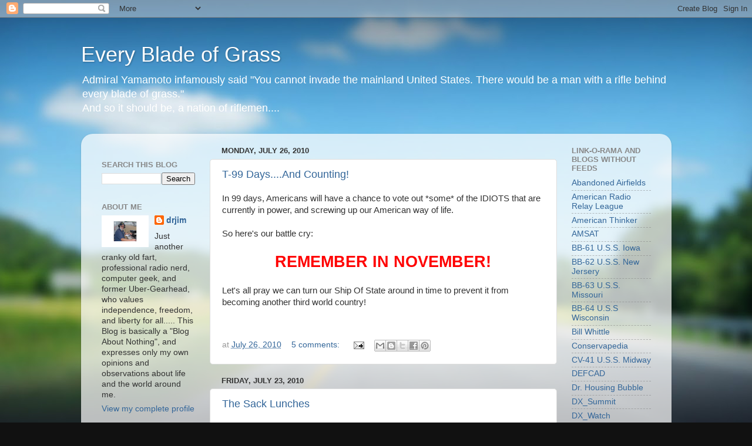

--- FILE ---
content_type: text/html; charset=UTF-8
request_url: https://every-blade-of-grass.blogspot.com/2010/07/
body_size: 35438
content:
<!DOCTYPE html>
<html class='v2' dir='ltr' lang='en'>
<head>
<link href='https://www.blogger.com/static/v1/widgets/335934321-css_bundle_v2.css' rel='stylesheet' type='text/css'/>
<meta content='width=1100' name='viewport'/>
<meta content='text/html; charset=UTF-8' http-equiv='Content-Type'/>
<meta content='blogger' name='generator'/>
<link href='https://every-blade-of-grass.blogspot.com/favicon.ico' rel='icon' type='image/x-icon'/>
<link href='https://every-blade-of-grass.blogspot.com/2010/07/' rel='canonical'/>
<link rel="alternate" type="application/atom+xml" title="Every Blade of Grass - Atom" href="https://every-blade-of-grass.blogspot.com/feeds/posts/default" />
<link rel="alternate" type="application/rss+xml" title="Every Blade of Grass - RSS" href="https://every-blade-of-grass.blogspot.com/feeds/posts/default?alt=rss" />
<link rel="service.post" type="application/atom+xml" title="Every Blade of Grass - Atom" href="https://www.blogger.com/feeds/4901205574058136834/posts/default" />
<!--Can't find substitution for tag [blog.ieCssRetrofitLinks]-->
<meta content='https://every-blade-of-grass.blogspot.com/2010/07/' property='og:url'/>
<meta content='Every Blade of Grass' property='og:title'/>
<meta content='Admiral Yamamoto infamously said &quot;You cannot invade the mainland United States. There would be a man with a rifle behind every blade of grass.&quot;&lt;br&gt;



And so it should be, a nation of riflemen....' property='og:description'/>
<title>Every Blade of Grass: July 2010</title>
<style id='page-skin-1' type='text/css'><!--
/*-----------------------------------------------
Blogger Template Style
Name:     Picture Window
Designer: Blogger
URL:      www.blogger.com
----------------------------------------------- */
/* Content
----------------------------------------------- */
body {
font: normal normal 15px Arial, Tahoma, Helvetica, FreeSans, sans-serif;
color: #333333;
background: #111111 url(//themes.googleusercontent.com/image?id=1OACCYOE0-eoTRTfsBuX1NMN9nz599ufI1Jh0CggPFA_sK80AGkIr8pLtYRpNUKPmwtEa) repeat-x fixed top center;
}
html body .region-inner {
min-width: 0;
max-width: 100%;
width: auto;
}
.content-outer {
font-size: 90%;
}
a:link {
text-decoration:none;
color: #336699;
}
a:visited {
text-decoration:none;
color: #6699cc;
}
a:hover {
text-decoration:underline;
color: #33aaff;
}
.content-outer {
background: transparent none repeat scroll top left;
-moz-border-radius: 0;
-webkit-border-radius: 0;
-goog-ms-border-radius: 0;
border-radius: 0;
-moz-box-shadow: 0 0 0 rgba(0, 0, 0, .15);
-webkit-box-shadow: 0 0 0 rgba(0, 0, 0, .15);
-goog-ms-box-shadow: 0 0 0 rgba(0, 0, 0, .15);
box-shadow: 0 0 0 rgba(0, 0, 0, .15);
margin: 20px auto;
}
.content-inner {
padding: 0;
}
/* Header
----------------------------------------------- */
.header-outer {
background: transparent none repeat-x scroll top left;
_background-image: none;
color: #ffffff;
-moz-border-radius: 0;
-webkit-border-radius: 0;
-goog-ms-border-radius: 0;
border-radius: 0;
}
.Header img, .Header #header-inner {
-moz-border-radius: 0;
-webkit-border-radius: 0;
-goog-ms-border-radius: 0;
border-radius: 0;
}
.header-inner .Header .titlewrapper,
.header-inner .Header .descriptionwrapper {
padding-left: 0;
padding-right: 0;
}
.Header h1 {
font: normal normal 36px Arial, Tahoma, Helvetica, FreeSans, sans-serif;
text-shadow: 1px 1px 3px rgba(0, 0, 0, 0.3);
}
.Header h1 a {
color: #ffffff;
}
.Header .description {
font-size: 130%;
}
/* Tabs
----------------------------------------------- */
.tabs-inner {
margin: .5em 20px 0;
padding: 0;
}
.tabs-inner .section {
margin: 0;
}
.tabs-inner .widget ul {
padding: 0;
background: transparent none repeat scroll bottom;
-moz-border-radius: 0;
-webkit-border-radius: 0;
-goog-ms-border-radius: 0;
border-radius: 0;
}
.tabs-inner .widget li {
border: none;
}
.tabs-inner .widget li a {
display: inline-block;
padding: .5em 1em;
margin-right: .25em;
color: #ffffff;
font: normal normal 15px Arial, Tahoma, Helvetica, FreeSans, sans-serif;
-moz-border-radius: 10px 10px 0 0;
-webkit-border-top-left-radius: 10px;
-webkit-border-top-right-radius: 10px;
-goog-ms-border-radius: 10px 10px 0 0;
border-radius: 10px 10px 0 0;
background: transparent url(https://resources.blogblog.com/blogblog/data/1kt/transparent/black50.png) repeat scroll top left;
border-right: 1px solid transparent;
}
.tabs-inner .widget li:first-child a {
padding-left: 1.25em;
-moz-border-radius-topleft: 10px;
-moz-border-radius-bottomleft: 0;
-webkit-border-top-left-radius: 10px;
-webkit-border-bottom-left-radius: 0;
-goog-ms-border-top-left-radius: 10px;
-goog-ms-border-bottom-left-radius: 0;
border-top-left-radius: 10px;
border-bottom-left-radius: 0;
}
.tabs-inner .widget li.selected a,
.tabs-inner .widget li a:hover {
position: relative;
z-index: 1;
background: transparent url(https://resources.blogblog.com/blogblog/data/1kt/transparent/white80.png) repeat scroll bottom;
color: #336699;
-moz-box-shadow: 0 0 3px rgba(0, 0, 0, .15);
-webkit-box-shadow: 0 0 3px rgba(0, 0, 0, .15);
-goog-ms-box-shadow: 0 0 3px rgba(0, 0, 0, .15);
box-shadow: 0 0 3px rgba(0, 0, 0, .15);
}
/* Headings
----------------------------------------------- */
h2 {
font: bold normal 13px Arial, Tahoma, Helvetica, FreeSans, sans-serif;
text-transform: uppercase;
color: #888888;
margin: .5em 0;
}
/* Main
----------------------------------------------- */
.main-outer {
background: transparent url(https://resources.blogblog.com/blogblog/data/1kt/transparent/white80.png) repeat scroll top left;
-moz-border-radius: 20px 20px 0 0;
-webkit-border-top-left-radius: 20px;
-webkit-border-top-right-radius: 20px;
-webkit-border-bottom-left-radius: 0;
-webkit-border-bottom-right-radius: 0;
-goog-ms-border-radius: 20px 20px 0 0;
border-radius: 20px 20px 0 0;
-moz-box-shadow: 0 1px 3px rgba(0, 0, 0, .15);
-webkit-box-shadow: 0 1px 3px rgba(0, 0, 0, .15);
-goog-ms-box-shadow: 0 1px 3px rgba(0, 0, 0, .15);
box-shadow: 0 1px 3px rgba(0, 0, 0, .15);
}
.main-inner {
padding: 15px 20px 20px;
}
.main-inner .column-center-inner {
padding: 0 0;
}
.main-inner .column-left-inner {
padding-left: 0;
}
.main-inner .column-right-inner {
padding-right: 0;
}
/* Posts
----------------------------------------------- */
h3.post-title {
margin: 0;
font: normal normal 18px Arial, Tahoma, Helvetica, FreeSans, sans-serif;
}
.comments h4 {
margin: 1em 0 0;
font: normal normal 18px Arial, Tahoma, Helvetica, FreeSans, sans-serif;
}
.date-header span {
color: #333333;
}
.post-outer {
background-color: #ffffff;
border: solid 1px #dddddd;
-moz-border-radius: 5px;
-webkit-border-radius: 5px;
border-radius: 5px;
-goog-ms-border-radius: 5px;
padding: 15px 20px;
margin: 0 -20px 20px;
}
.post-body {
line-height: 1.4;
font-size: 110%;
position: relative;
}
.post-header {
margin: 0 0 1.5em;
color: #999999;
line-height: 1.6;
}
.post-footer {
margin: .5em 0 0;
color: #999999;
line-height: 1.6;
}
#blog-pager {
font-size: 140%
}
#comments .comment-author {
padding-top: 1.5em;
border-top: dashed 1px #ccc;
border-top: dashed 1px rgba(128, 128, 128, .5);
background-position: 0 1.5em;
}
#comments .comment-author:first-child {
padding-top: 0;
border-top: none;
}
.avatar-image-container {
margin: .2em 0 0;
}
/* Comments
----------------------------------------------- */
.comments .comments-content .icon.blog-author {
background-repeat: no-repeat;
background-image: url([data-uri]);
}
.comments .comments-content .loadmore a {
border-top: 1px solid #33aaff;
border-bottom: 1px solid #33aaff;
}
.comments .continue {
border-top: 2px solid #33aaff;
}
/* Widgets
----------------------------------------------- */
.widget ul, .widget #ArchiveList ul.flat {
padding: 0;
list-style: none;
}
.widget ul li, .widget #ArchiveList ul.flat li {
border-top: dashed 1px #ccc;
border-top: dashed 1px rgba(128, 128, 128, .5);
}
.widget ul li:first-child, .widget #ArchiveList ul.flat li:first-child {
border-top: none;
}
.widget .post-body ul {
list-style: disc;
}
.widget .post-body ul li {
border: none;
}
/* Footer
----------------------------------------------- */
.footer-outer {
color:#cccccc;
background: transparent url(https://resources.blogblog.com/blogblog/data/1kt/transparent/black50.png) repeat scroll top left;
-moz-border-radius: 0 0 20px 20px;
-webkit-border-top-left-radius: 0;
-webkit-border-top-right-radius: 0;
-webkit-border-bottom-left-radius: 20px;
-webkit-border-bottom-right-radius: 20px;
-goog-ms-border-radius: 0 0 20px 20px;
border-radius: 0 0 20px 20px;
-moz-box-shadow: 0 1px 3px rgba(0, 0, 0, .15);
-webkit-box-shadow: 0 1px 3px rgba(0, 0, 0, .15);
-goog-ms-box-shadow: 0 1px 3px rgba(0, 0, 0, .15);
box-shadow: 0 1px 3px rgba(0, 0, 0, .15);
}
.footer-inner {
padding: 10px 20px 20px;
}
.footer-outer a {
color: #99ccee;
}
.footer-outer a:visited {
color: #77aaee;
}
.footer-outer a:hover {
color: #33aaff;
}
.footer-outer .widget h2 {
color: #aaaaaa;
}
/* Mobile
----------------------------------------------- */
html body.mobile {
height: auto;
}
html body.mobile {
min-height: 480px;
background-size: 100% auto;
}
.mobile .body-fauxcolumn-outer {
background: transparent none repeat scroll top left;
}
html .mobile .mobile-date-outer, html .mobile .blog-pager {
border-bottom: none;
background: transparent url(https://resources.blogblog.com/blogblog/data/1kt/transparent/white80.png) repeat scroll top left;
margin-bottom: 10px;
}
.mobile .date-outer {
background: transparent url(https://resources.blogblog.com/blogblog/data/1kt/transparent/white80.png) repeat scroll top left;
}
.mobile .header-outer, .mobile .main-outer,
.mobile .post-outer, .mobile .footer-outer {
-moz-border-radius: 0;
-webkit-border-radius: 0;
-goog-ms-border-radius: 0;
border-radius: 0;
}
.mobile .content-outer,
.mobile .main-outer,
.mobile .post-outer {
background: inherit;
border: none;
}
.mobile .content-outer {
font-size: 100%;
}
.mobile-link-button {
background-color: #336699;
}
.mobile-link-button a:link, .mobile-link-button a:visited {
color: #ffffff;
}
.mobile-index-contents {
color: #333333;
}
.mobile .tabs-inner .PageList .widget-content {
background: transparent url(https://resources.blogblog.com/blogblog/data/1kt/transparent/white80.png) repeat scroll bottom;
color: #336699;
}
.mobile .tabs-inner .PageList .widget-content .pagelist-arrow {
border-left: 1px solid transparent;
}

--></style>
<style id='template-skin-1' type='text/css'><!--
body {
min-width: 1005px;
}
.content-outer, .content-fauxcolumn-outer, .region-inner {
min-width: 1005px;
max-width: 1005px;
_width: 1005px;
}
.main-inner .columns {
padding-left: 204px;
padding-right: 180px;
}
.main-inner .fauxcolumn-center-outer {
left: 204px;
right: 180px;
/* IE6 does not respect left and right together */
_width: expression(this.parentNode.offsetWidth -
parseInt("204px") -
parseInt("180px") + 'px');
}
.main-inner .fauxcolumn-left-outer {
width: 204px;
}
.main-inner .fauxcolumn-right-outer {
width: 180px;
}
.main-inner .column-left-outer {
width: 204px;
right: 100%;
margin-left: -204px;
}
.main-inner .column-right-outer {
width: 180px;
margin-right: -180px;
}
#layout {
min-width: 0;
}
#layout .content-outer {
min-width: 0;
width: 800px;
}
#layout .region-inner {
min-width: 0;
width: auto;
}
body#layout div.add_widget {
padding: 8px;
}
body#layout div.add_widget a {
margin-left: 32px;
}
--></style>
<style>
    body {background-image:url(\/\/themes.googleusercontent.com\/image?id=1OACCYOE0-eoTRTfsBuX1NMN9nz599ufI1Jh0CggPFA_sK80AGkIr8pLtYRpNUKPmwtEa);}
    
@media (max-width: 200px) { body {background-image:url(\/\/themes.googleusercontent.com\/image?id=1OACCYOE0-eoTRTfsBuX1NMN9nz599ufI1Jh0CggPFA_sK80AGkIr8pLtYRpNUKPmwtEa&options=w200);}}
@media (max-width: 400px) and (min-width: 201px) { body {background-image:url(\/\/themes.googleusercontent.com\/image?id=1OACCYOE0-eoTRTfsBuX1NMN9nz599ufI1Jh0CggPFA_sK80AGkIr8pLtYRpNUKPmwtEa&options=w400);}}
@media (max-width: 800px) and (min-width: 401px) { body {background-image:url(\/\/themes.googleusercontent.com\/image?id=1OACCYOE0-eoTRTfsBuX1NMN9nz599ufI1Jh0CggPFA_sK80AGkIr8pLtYRpNUKPmwtEa&options=w800);}}
@media (max-width: 1200px) and (min-width: 801px) { body {background-image:url(\/\/themes.googleusercontent.com\/image?id=1OACCYOE0-eoTRTfsBuX1NMN9nz599ufI1Jh0CggPFA_sK80AGkIr8pLtYRpNUKPmwtEa&options=w1200);}}
/* Last tag covers anything over one higher than the previous max-size cap. */
@media (min-width: 1201px) { body {background-image:url(\/\/themes.googleusercontent.com\/image?id=1OACCYOE0-eoTRTfsBuX1NMN9nz599ufI1Jh0CggPFA_sK80AGkIr8pLtYRpNUKPmwtEa&options=w1600);}}
  </style>
<link href='https://www.blogger.com/dyn-css/authorization.css?targetBlogID=4901205574058136834&amp;zx=3a236214-2e99-48d9-9552-22c4d2b9db08' media='none' onload='if(media!=&#39;all&#39;)media=&#39;all&#39;' rel='stylesheet'/><noscript><link href='https://www.blogger.com/dyn-css/authorization.css?targetBlogID=4901205574058136834&amp;zx=3a236214-2e99-48d9-9552-22c4d2b9db08' rel='stylesheet'/></noscript>
<meta name='google-adsense-platform-account' content='ca-host-pub-1556223355139109'/>
<meta name='google-adsense-platform-domain' content='blogspot.com'/>

</head>
<body class='loading variant-open'>
<div class='navbar section' id='navbar' name='Navbar'><div class='widget Navbar' data-version='1' id='Navbar1'><script type="text/javascript">
    function setAttributeOnload(object, attribute, val) {
      if(window.addEventListener) {
        window.addEventListener('load',
          function(){ object[attribute] = val; }, false);
      } else {
        window.attachEvent('onload', function(){ object[attribute] = val; });
      }
    }
  </script>
<div id="navbar-iframe-container"></div>
<script type="text/javascript" src="https://apis.google.com/js/platform.js"></script>
<script type="text/javascript">
      gapi.load("gapi.iframes:gapi.iframes.style.bubble", function() {
        if (gapi.iframes && gapi.iframes.getContext) {
          gapi.iframes.getContext().openChild({
              url: 'https://www.blogger.com/navbar/4901205574058136834?origin\x3dhttps://every-blade-of-grass.blogspot.com',
              where: document.getElementById("navbar-iframe-container"),
              id: "navbar-iframe"
          });
        }
      });
    </script><script type="text/javascript">
(function() {
var script = document.createElement('script');
script.type = 'text/javascript';
script.src = '//pagead2.googlesyndication.com/pagead/js/google_top_exp.js';
var head = document.getElementsByTagName('head')[0];
if (head) {
head.appendChild(script);
}})();
</script>
</div></div>
<div class='body-fauxcolumns'>
<div class='fauxcolumn-outer body-fauxcolumn-outer'>
<div class='cap-top'>
<div class='cap-left'></div>
<div class='cap-right'></div>
</div>
<div class='fauxborder-left'>
<div class='fauxborder-right'></div>
<div class='fauxcolumn-inner'>
</div>
</div>
<div class='cap-bottom'>
<div class='cap-left'></div>
<div class='cap-right'></div>
</div>
</div>
</div>
<div class='content'>
<div class='content-fauxcolumns'>
<div class='fauxcolumn-outer content-fauxcolumn-outer'>
<div class='cap-top'>
<div class='cap-left'></div>
<div class='cap-right'></div>
</div>
<div class='fauxborder-left'>
<div class='fauxborder-right'></div>
<div class='fauxcolumn-inner'>
</div>
</div>
<div class='cap-bottom'>
<div class='cap-left'></div>
<div class='cap-right'></div>
</div>
</div>
</div>
<div class='content-outer'>
<div class='content-cap-top cap-top'>
<div class='cap-left'></div>
<div class='cap-right'></div>
</div>
<div class='fauxborder-left content-fauxborder-left'>
<div class='fauxborder-right content-fauxborder-right'></div>
<div class='content-inner'>
<header>
<div class='header-outer'>
<div class='header-cap-top cap-top'>
<div class='cap-left'></div>
<div class='cap-right'></div>
</div>
<div class='fauxborder-left header-fauxborder-left'>
<div class='fauxborder-right header-fauxborder-right'></div>
<div class='region-inner header-inner'>
<div class='header section' id='header' name='Header'><div class='widget Header' data-version='1' id='Header1'>
<div id='header-inner'>
<div class='titlewrapper'>
<h1 class='title'>
<a href='https://every-blade-of-grass.blogspot.com/'>
Every Blade of Grass
</a>
</h1>
</div>
<div class='descriptionwrapper'>
<p class='description'><span>Admiral Yamamoto infamously said "You cannot invade the mainland United States. There would be a man with a rifle behind every blade of grass."<br>



And so it should be, a nation of riflemen....</span></p>
</div>
</div>
</div></div>
</div>
</div>
<div class='header-cap-bottom cap-bottom'>
<div class='cap-left'></div>
<div class='cap-right'></div>
</div>
</div>
</header>
<div class='tabs-outer'>
<div class='tabs-cap-top cap-top'>
<div class='cap-left'></div>
<div class='cap-right'></div>
</div>
<div class='fauxborder-left tabs-fauxborder-left'>
<div class='fauxborder-right tabs-fauxborder-right'></div>
<div class='region-inner tabs-inner'>
<div class='tabs no-items section' id='crosscol' name='Cross-Column'></div>
<div class='tabs no-items section' id='crosscol-overflow' name='Cross-Column 2'></div>
</div>
</div>
<div class='tabs-cap-bottom cap-bottom'>
<div class='cap-left'></div>
<div class='cap-right'></div>
</div>
</div>
<div class='main-outer'>
<div class='main-cap-top cap-top'>
<div class='cap-left'></div>
<div class='cap-right'></div>
</div>
<div class='fauxborder-left main-fauxborder-left'>
<div class='fauxborder-right main-fauxborder-right'></div>
<div class='region-inner main-inner'>
<div class='columns fauxcolumns'>
<div class='fauxcolumn-outer fauxcolumn-center-outer'>
<div class='cap-top'>
<div class='cap-left'></div>
<div class='cap-right'></div>
</div>
<div class='fauxborder-left'>
<div class='fauxborder-right'></div>
<div class='fauxcolumn-inner'>
</div>
</div>
<div class='cap-bottom'>
<div class='cap-left'></div>
<div class='cap-right'></div>
</div>
</div>
<div class='fauxcolumn-outer fauxcolumn-left-outer'>
<div class='cap-top'>
<div class='cap-left'></div>
<div class='cap-right'></div>
</div>
<div class='fauxborder-left'>
<div class='fauxborder-right'></div>
<div class='fauxcolumn-inner'>
</div>
</div>
<div class='cap-bottom'>
<div class='cap-left'></div>
<div class='cap-right'></div>
</div>
</div>
<div class='fauxcolumn-outer fauxcolumn-right-outer'>
<div class='cap-top'>
<div class='cap-left'></div>
<div class='cap-right'></div>
</div>
<div class='fauxborder-left'>
<div class='fauxborder-right'></div>
<div class='fauxcolumn-inner'>
</div>
</div>
<div class='cap-bottom'>
<div class='cap-left'></div>
<div class='cap-right'></div>
</div>
</div>
<!-- corrects IE6 width calculation -->
<div class='columns-inner'>
<div class='column-center-outer'>
<div class='column-center-inner'>
<div class='main section' id='main' name='Main'><div class='widget Blog' data-version='1' id='Blog1'>
<div class='blog-posts hfeed'>

          <div class="date-outer">
        
<h2 class='date-header'><span>Monday, July 26, 2010</span></h2>

          <div class="date-posts">
        
<div class='post-outer'>
<div class='post hentry uncustomized-post-template' itemprop='blogPost' itemscope='itemscope' itemtype='http://schema.org/BlogPosting'>
<meta content='4901205574058136834' itemprop='blogId'/>
<meta content='1227519115003533477' itemprop='postId'/>
<a name='1227519115003533477'></a>
<h3 class='post-title entry-title' itemprop='name'>
<a href='https://every-blade-of-grass.blogspot.com/2010/07/t-99-daysand-counting.html'>T-99 Days....And Counting!</a>
</h3>
<div class='post-header'>
<div class='post-header-line-1'></div>
</div>
<div class='post-body entry-content' id='post-body-1227519115003533477' itemprop='description articleBody'>
In 99 days, Americans will have a chance to vote out *some* of the IDIOTS that are currently in power, and screwing up our American way of life.<br /><br />So here's our battle cry:<br /><br /><div style="text-align: center;"><span style="color: rgb(255, 0, 0); font-weight: bold;font-size:180%;" >REMEMBER IN NOVEMBER!</span><br /><br /><div style="text-align: left;">Let's all pray we can turn our Ship Of State around in time to prevent it from becoming another third world country!<br /></div><br /><br /></div>
<div style='clear: both;'></div>
</div>
<div class='post-footer'>
<div class='post-footer-line post-footer-line-1'>
<span class='post-author vcard'>
</span>
<span class='post-timestamp'>
at
<meta content='https://every-blade-of-grass.blogspot.com/2010/07/t-99-daysand-counting.html' itemprop='url'/>
<a class='timestamp-link' href='https://every-blade-of-grass.blogspot.com/2010/07/t-99-daysand-counting.html' rel='bookmark' title='permanent link'><abbr class='published' itemprop='datePublished' title='2010-07-26T17:11:00-06:00'>July 26, 2010</abbr></a>
</span>
<span class='post-comment-link'>
<a class='comment-link' href='https://every-blade-of-grass.blogspot.com/2010/07/t-99-daysand-counting.html#comment-form' onclick=''>
5 comments:
  </a>
</span>
<span class='post-icons'>
<span class='item-action'>
<a href='https://www.blogger.com/email-post/4901205574058136834/1227519115003533477' title='Email Post'>
<img alt='' class='icon-action' height='13' src='https://resources.blogblog.com/img/icon18_email.gif' width='18'/>
</a>
</span>
<span class='item-control blog-admin pid-664452210'>
<a href='https://www.blogger.com/post-edit.g?blogID=4901205574058136834&postID=1227519115003533477&from=pencil' title='Edit Post'>
<img alt='' class='icon-action' height='18' src='https://resources.blogblog.com/img/icon18_edit_allbkg.gif' width='18'/>
</a>
</span>
</span>
<div class='post-share-buttons goog-inline-block'>
<a class='goog-inline-block share-button sb-email' href='https://www.blogger.com/share-post.g?blogID=4901205574058136834&postID=1227519115003533477&target=email' target='_blank' title='Email This'><span class='share-button-link-text'>Email This</span></a><a class='goog-inline-block share-button sb-blog' href='https://www.blogger.com/share-post.g?blogID=4901205574058136834&postID=1227519115003533477&target=blog' onclick='window.open(this.href, "_blank", "height=270,width=475"); return false;' target='_blank' title='BlogThis!'><span class='share-button-link-text'>BlogThis!</span></a><a class='goog-inline-block share-button sb-twitter' href='https://www.blogger.com/share-post.g?blogID=4901205574058136834&postID=1227519115003533477&target=twitter' target='_blank' title='Share to X'><span class='share-button-link-text'>Share to X</span></a><a class='goog-inline-block share-button sb-facebook' href='https://www.blogger.com/share-post.g?blogID=4901205574058136834&postID=1227519115003533477&target=facebook' onclick='window.open(this.href, "_blank", "height=430,width=640"); return false;' target='_blank' title='Share to Facebook'><span class='share-button-link-text'>Share to Facebook</span></a><a class='goog-inline-block share-button sb-pinterest' href='https://www.blogger.com/share-post.g?blogID=4901205574058136834&postID=1227519115003533477&target=pinterest' target='_blank' title='Share to Pinterest'><span class='share-button-link-text'>Share to Pinterest</span></a>
</div>
</div>
<div class='post-footer-line post-footer-line-2'>
<span class='post-labels'>
</span>
</div>
<div class='post-footer-line post-footer-line-3'>
<span class='post-location'>
</span>
</div>
</div>
</div>
</div>

          </div></div>
        

          <div class="date-outer">
        
<h2 class='date-header'><span>Friday, July 23, 2010</span></h2>

          <div class="date-posts">
        
<div class='post-outer'>
<div class='post hentry uncustomized-post-template' itemprop='blogPost' itemscope='itemscope' itemtype='http://schema.org/BlogPosting'>
<meta content='4901205574058136834' itemprop='blogId'/>
<meta content='288383483641602922' itemprop='postId'/>
<a name='288383483641602922'></a>
<h3 class='post-title entry-title' itemprop='name'>
<a href='https://every-blade-of-grass.blogspot.com/2010/07/sack-lunches.html'>The Sack Lunches</a>
</h3>
<div class='post-header'>
<div class='post-header-line-1'></div>
</div>
<div class='post-body entry-content' id='post-body-288383483641602922' itemprop='description articleBody'>
I don't know if this is true or not, but it's definitely a Feel Good story.<br />Several times (back when I had a job!) I donated to one of the organizations that sends goodie packages to our fighting men and women. Since I wasn't able to serve our country, and I remember my Dad telling me about how great it was to get stuff from home when he was in the South Pacific during WWII, it seemed the right thing to do.<br />I got several letters from the troops that received my packages, and I cherish them still.<br />Enjoy the following little story....<br /><br /><br /><span style="font-weight: bold;font-family:&quot;;font-size:180%;"  >The Sack Lunches<br /><br />I put my carry-on in the luggage compartment and sat down in my assigned seat. It was going to be a long flight. 'I'm glad I have a good book to read. Perhaps I will get a short nap, I thought.<br /><br />Just before take-off, a line of soldiers came down the aisle and filled all the vacant seats, totally surrounding me. I decided to start a conversation.<br /><br />'Where are you headed?' I asked the soldier seated nearest to me.<br />'Petawawa. We'll be there for two weeks for special training, and then we're being deployed to Afghanistan .'<br /><br />After flying for about an hour, an announcement was made that sack lunches were available for five dollars. It would be several hours before we reached the east, and I quickly decided a lunch would help pass the time...<br /><br />As I reached for my wallet, I overheard a soldier ask his buddy if he planned to buy lunch. 'No, that seems like a lot of money for just a sack lunch. Probably wouldn't be worth five bucks. I'll wait till we get to base.'<br /><br />His friend agreed.<br /><br />I looked around at the other soldiers. None were buying lunch I walked to the back of the plane and handed the flight attendant a fifty dollar bill. 'Take a lunch to all those soldiers.' She grabbed my arms and squeezed tightly. Her eyes wet with tears, she thanked me. 'My son was a soldier in Iraq ; it's almost like you are doing it for him.'<br /><br />Picking up ten sacks, she headed up the aisle to where the soldiers were seated. She stopped at my seat and asked, 'Which do you like best - beef or chicken?'<br />'Chicken,' I replied, wondering why she asked. She turned and went to the front of plane, returning a minute later with a dinner plate from first class.<br /><br />'This is your thanks..'<br /><br />After we finished eating, I went again to the back of the plane, heading for the rest room.. A man stopped me. 'I saw what you did.. I want to be part of it. Here, take this.' He handed me twenty-five dollars.<br /><br />Soon after I returned to my seat, I saw the Flight Captain coming down the aisle, looking at the aisle numbers as he walked, I hoped he was not looking for me, but noticed he was looking at the numbers only on my side of the plane. When he got to my row he stopped, smiled, held out his hand and said, 'I want to shake your hand.' Quickly unfastening my seatbelt I stood and took the Captain's hand. With a booming voice he said, 'I was a soldier and I was a military pilot. Once, someone bought me a lunch. It was an act of kindness I never forgot.' I was embarrassed when applause was heard from all of the passengers.<br /><br />Later I walked to the front of the plane so I could stretch my legs. A man who was seated about six rows in front of me reached out his hand, wanting to shake mine. He left another twenty-five dollars in my palm.<br /><br />When we landed I gathered my belongings and started to deplane. Waiting just inside the airplane door was a man who stopped me, put something in my shirt pocket, turned, and walked away without saying a word. Another twenty-five dollars!<br /><br />Upon entering the terminal, I saw the soldiers gathering for their trip to the base. I walked over to them and handed them seventy-five dollars. 'It will take you some time to reach the base... It will be about time for a sandwich. God Bless You.'<br /><br />Ten young men left that flight feeling the love and respect of their fellow travelers.<br /><br />As I walked briskly to my car, I whispered a prayer for their safe return. These soldiers were giving their all for our country. I could only give them a couple of meals. It seemed so little...</span>
<div style='clear: both;'></div>
</div>
<div class='post-footer'>
<div class='post-footer-line post-footer-line-1'>
<span class='post-author vcard'>
</span>
<span class='post-timestamp'>
at
<meta content='https://every-blade-of-grass.blogspot.com/2010/07/sack-lunches.html' itemprop='url'/>
<a class='timestamp-link' href='https://every-blade-of-grass.blogspot.com/2010/07/sack-lunches.html' rel='bookmark' title='permanent link'><abbr class='published' itemprop='datePublished' title='2010-07-23T13:49:00-06:00'>July 23, 2010</abbr></a>
</span>
<span class='post-comment-link'>
<a class='comment-link' href='https://every-blade-of-grass.blogspot.com/2010/07/sack-lunches.html#comment-form' onclick=''>
2 comments:
  </a>
</span>
<span class='post-icons'>
<span class='item-action'>
<a href='https://www.blogger.com/email-post/4901205574058136834/288383483641602922' title='Email Post'>
<img alt='' class='icon-action' height='13' src='https://resources.blogblog.com/img/icon18_email.gif' width='18'/>
</a>
</span>
<span class='item-control blog-admin pid-664452210'>
<a href='https://www.blogger.com/post-edit.g?blogID=4901205574058136834&postID=288383483641602922&from=pencil' title='Edit Post'>
<img alt='' class='icon-action' height='18' src='https://resources.blogblog.com/img/icon18_edit_allbkg.gif' width='18'/>
</a>
</span>
</span>
<div class='post-share-buttons goog-inline-block'>
<a class='goog-inline-block share-button sb-email' href='https://www.blogger.com/share-post.g?blogID=4901205574058136834&postID=288383483641602922&target=email' target='_blank' title='Email This'><span class='share-button-link-text'>Email This</span></a><a class='goog-inline-block share-button sb-blog' href='https://www.blogger.com/share-post.g?blogID=4901205574058136834&postID=288383483641602922&target=blog' onclick='window.open(this.href, "_blank", "height=270,width=475"); return false;' target='_blank' title='BlogThis!'><span class='share-button-link-text'>BlogThis!</span></a><a class='goog-inline-block share-button sb-twitter' href='https://www.blogger.com/share-post.g?blogID=4901205574058136834&postID=288383483641602922&target=twitter' target='_blank' title='Share to X'><span class='share-button-link-text'>Share to X</span></a><a class='goog-inline-block share-button sb-facebook' href='https://www.blogger.com/share-post.g?blogID=4901205574058136834&postID=288383483641602922&target=facebook' onclick='window.open(this.href, "_blank", "height=430,width=640"); return false;' target='_blank' title='Share to Facebook'><span class='share-button-link-text'>Share to Facebook</span></a><a class='goog-inline-block share-button sb-pinterest' href='https://www.blogger.com/share-post.g?blogID=4901205574058136834&postID=288383483641602922&target=pinterest' target='_blank' title='Share to Pinterest'><span class='share-button-link-text'>Share to Pinterest</span></a>
</div>
</div>
<div class='post-footer-line post-footer-line-2'>
<span class='post-labels'>
</span>
</div>
<div class='post-footer-line post-footer-line-3'>
<span class='post-location'>
</span>
</div>
</div>
</div>
</div>

          </div></div>
        

          <div class="date-outer">
        
<h2 class='date-header'><span>Wednesday, July 21, 2010</span></h2>

          <div class="date-posts">
        
<div class='post-outer'>
<div class='post hentry uncustomized-post-template' itemprop='blogPost' itemscope='itemscope' itemtype='http://schema.org/BlogPosting'>
<meta content='https://blogger.googleusercontent.com/img/b/R29vZ2xl/AVvXsEjJTNT8QfJFHkbkLtyV2OXDragZejuFxESMi_PtcZhkGnqDzdtlHSqd5OojOBPkVUd2qtPZMgSM1t-iydBpskYqUbH_4F8FOGs2WIXKB5-zt5fs4dM3X_WPyf9ux6DKAiPoxL1cYiEZAAMI/s400/tis-0.jpg' itemprop='image_url'/>
<meta content='4901205574058136834' itemprop='blogId'/>
<meta content='6189109705937391436' itemprop='postId'/>
<a name='6189109705937391436'></a>
<h3 class='post-title entry-title' itemprop='name'>
<a href='https://every-blade-of-grass.blogspot.com/2010/07/thermal-imaging-on-budget.html'>Thermal Imaging On A "Budget"</a>
</h3>
<div class='post-header'>
<div class='post-header-line-1'></div>
</div>
<div class='post-body entry-content' id='post-body-6189109705937391436' itemprop='description articleBody'>
<a href="https://blogger.googleusercontent.com/img/b/R29vZ2xl/AVvXsEjJTNT8QfJFHkbkLtyV2OXDragZejuFxESMi_PtcZhkGnqDzdtlHSqd5OojOBPkVUd2qtPZMgSM1t-iydBpskYqUbH_4F8FOGs2WIXKB5-zt5fs4dM3X_WPyf9ux6DKAiPoxL1cYiEZAAMI/s1600/tis-0.jpg" onblur="try {parent.deselectBloggerImageGracefully();} catch(e) {}"><img alt="" border="0" id="BLOGGER_PHOTO_ID_5496568665393027250" src="https://blogger.googleusercontent.com/img/b/R29vZ2xl/AVvXsEjJTNT8QfJFHkbkLtyV2OXDragZejuFxESMi_PtcZhkGnqDzdtlHSqd5OojOBPkVUd2qtPZMgSM1t-iydBpskYqUbH_4F8FOGs2WIXKB5-zt5fs4dM3X_WPyf9ux6DKAiPoxL1cYiEZAAMI/s400/tis-0.jpg" style="margin: 0px auto 10px; display: block; text-align: center; cursor: pointer; width: 309px; height: 400px;" /></a><br />$2500 is really out of my territory, but then so was Night Vision a not-so-many years ago.<br />Don't know how well this would work for "Civilian" use, but it's interesting.<br />Since it's made by Fluke, I'd suspect it's pretty well-made.<br /><a href="http://register.fluke.com/globalforms/thermal-imaging/tis/default.asp?utm_source=GCS07212010&amp;utm_medium=EMAIL&amp;utm_campaign=TISLAUNCH&amp;flukecmpgn=GCS07212010_EMAIL_TISLAUNCH">More info is here</a>.
<div style='clear: both;'></div>
</div>
<div class='post-footer'>
<div class='post-footer-line post-footer-line-1'>
<span class='post-author vcard'>
</span>
<span class='post-timestamp'>
at
<meta content='https://every-blade-of-grass.blogspot.com/2010/07/thermal-imaging-on-budget.html' itemprop='url'/>
<a class='timestamp-link' href='https://every-blade-of-grass.blogspot.com/2010/07/thermal-imaging-on-budget.html' rel='bookmark' title='permanent link'><abbr class='published' itemprop='datePublished' title='2010-07-21T21:19:00-06:00'>July 21, 2010</abbr></a>
</span>
<span class='post-comment-link'>
<a class='comment-link' href='https://every-blade-of-grass.blogspot.com/2010/07/thermal-imaging-on-budget.html#comment-form' onclick=''>
2 comments:
  </a>
</span>
<span class='post-icons'>
<span class='item-action'>
<a href='https://www.blogger.com/email-post/4901205574058136834/6189109705937391436' title='Email Post'>
<img alt='' class='icon-action' height='13' src='https://resources.blogblog.com/img/icon18_email.gif' width='18'/>
</a>
</span>
<span class='item-control blog-admin pid-664452210'>
<a href='https://www.blogger.com/post-edit.g?blogID=4901205574058136834&postID=6189109705937391436&from=pencil' title='Edit Post'>
<img alt='' class='icon-action' height='18' src='https://resources.blogblog.com/img/icon18_edit_allbkg.gif' width='18'/>
</a>
</span>
</span>
<div class='post-share-buttons goog-inline-block'>
<a class='goog-inline-block share-button sb-email' href='https://www.blogger.com/share-post.g?blogID=4901205574058136834&postID=6189109705937391436&target=email' target='_blank' title='Email This'><span class='share-button-link-text'>Email This</span></a><a class='goog-inline-block share-button sb-blog' href='https://www.blogger.com/share-post.g?blogID=4901205574058136834&postID=6189109705937391436&target=blog' onclick='window.open(this.href, "_blank", "height=270,width=475"); return false;' target='_blank' title='BlogThis!'><span class='share-button-link-text'>BlogThis!</span></a><a class='goog-inline-block share-button sb-twitter' href='https://www.blogger.com/share-post.g?blogID=4901205574058136834&postID=6189109705937391436&target=twitter' target='_blank' title='Share to X'><span class='share-button-link-text'>Share to X</span></a><a class='goog-inline-block share-button sb-facebook' href='https://www.blogger.com/share-post.g?blogID=4901205574058136834&postID=6189109705937391436&target=facebook' onclick='window.open(this.href, "_blank", "height=430,width=640"); return false;' target='_blank' title='Share to Facebook'><span class='share-button-link-text'>Share to Facebook</span></a><a class='goog-inline-block share-button sb-pinterest' href='https://www.blogger.com/share-post.g?blogID=4901205574058136834&postID=6189109705937391436&target=pinterest' target='_blank' title='Share to Pinterest'><span class='share-button-link-text'>Share to Pinterest</span></a>
</div>
</div>
<div class='post-footer-line post-footer-line-2'>
<span class='post-labels'>
</span>
</div>
<div class='post-footer-line post-footer-line-3'>
<span class='post-location'>
</span>
</div>
</div>
</div>
</div>

          </div></div>
        

          <div class="date-outer">
        
<h2 class='date-header'><span>Tuesday, July 20, 2010</span></h2>

          <div class="date-posts">
        
<div class='post-outer'>
<div class='post hentry uncustomized-post-template' itemprop='blogPost' itemscope='itemscope' itemtype='http://schema.org/BlogPosting'>
<meta content='http://z.about.com/d/politicalhumor/1/0/k/G/3/conservative-results-pic.jpg' itemprop='image_url'/>
<meta content='4901205574058136834' itemprop='blogId'/>
<meta content='4517288993554993881' itemprop='postId'/>
<a name='4517288993554993881'></a>
<h3 class='post-title entry-title' itemprop='name'>
<a href='https://every-blade-of-grass.blogspot.com/2010/07/what-kind-of-conservative-are-you.html'>What Kind Of Conservative Are You?</a>
</h3>
<div class='post-header'>
<div class='post-header-line-1'></div>
</div>
<div class='post-body entry-content' id='post-body-4517288993554993881' itemprop='description articleBody'>
A neat find, courtesy of good old Jeffro over at <a href="http://crazedpw.blogspot.com/">The Poor Farm.<br /></a><br /><div style="padding:0px;margin;0px;border:1px solid rgb(133,143,174);background-color: rgb(250,241,218);width: 200px;"> <div style="padding:0px;margin;0px;background-color: rgb(12,12,132);overflow:auto"><div style="padding:0px;margin;0px;float:left;display:inline;width:50px;margin-right:5px;">     <a href="http://politicalhumor.about.com/library/bl-conservative-quiz.htm" style="padding:0px;margin;0px;"><img alt="Quiz: What Kind of Conservative Are You?" height="50" src="https://lh3.googleusercontent.com/blogger_img_proxy/AEn0k_tVIrch6chvyNK4VUOw5MIgLhrx0miZIGF56C0jBj8Hc3Dt0ylLqUXUuHe-TkDWCJvGdoAO3upkiHNd_xz4B6Zw1AOfohhuWglB55KOGl-cunTPBMtE0u_JxXrKT8iw4tK4_IW5UWzZ6BpG18Zs=s0-d" style="border:0px;padding:0px;margin;0px;" width="50"></a></div> <h1 style="font-family: 'Georgia';font-size:16px;color:white;padding-top:3px;margin-top:3px; margin-left: 8px;margin-bottom:2px;">My Conservative Identity:</h1></div> <div style="font-family: 'Georgia', 'Times New Roman',serif;padding:4px;margin:0px;font-size:12px;line-height:18px;color:black;"> <p>You are an <em> <strong>Anti-government Gunslinger</strong></em>, also known as a libertarian conservative or Tea Partier. You believe in smaller government, states&#8217; rights, gun rights, and that, as Reagan once said, &quot;The nine most terrifying words in the English language are, &#8216;I&#8217;m from the government and I&#8217;m here to help.&#8217;&quot;</p> </div> <div style="padding: 0px;background-color: white;"> <p style="font-family: 'Georgia', 'Times New Roman',serif; padding:4px;margin:0px;font-size:10px;color:black;">Take the quiz at <br /><a href="http://politicalhumor.about.com/library/bl-conservative-quiz.htm" style="color:blue;">About.com Political Humor</a></p></div></div>
<div style='clear: both;'></div>
</div>
<div class='post-footer'>
<div class='post-footer-line post-footer-line-1'>
<span class='post-author vcard'>
</span>
<span class='post-timestamp'>
at
<meta content='https://every-blade-of-grass.blogspot.com/2010/07/what-kind-of-conservative-are-you.html' itemprop='url'/>
<a class='timestamp-link' href='https://every-blade-of-grass.blogspot.com/2010/07/what-kind-of-conservative-are-you.html' rel='bookmark' title='permanent link'><abbr class='published' itemprop='datePublished' title='2010-07-20T22:17:00-06:00'>July 20, 2010</abbr></a>
</span>
<span class='post-comment-link'>
<a class='comment-link' href='https://every-blade-of-grass.blogspot.com/2010/07/what-kind-of-conservative-are-you.html#comment-form' onclick=''>
2 comments:
  </a>
</span>
<span class='post-icons'>
<span class='item-action'>
<a href='https://www.blogger.com/email-post/4901205574058136834/4517288993554993881' title='Email Post'>
<img alt='' class='icon-action' height='13' src='https://resources.blogblog.com/img/icon18_email.gif' width='18'/>
</a>
</span>
<span class='item-control blog-admin pid-664452210'>
<a href='https://www.blogger.com/post-edit.g?blogID=4901205574058136834&postID=4517288993554993881&from=pencil' title='Edit Post'>
<img alt='' class='icon-action' height='18' src='https://resources.blogblog.com/img/icon18_edit_allbkg.gif' width='18'/>
</a>
</span>
</span>
<div class='post-share-buttons goog-inline-block'>
<a class='goog-inline-block share-button sb-email' href='https://www.blogger.com/share-post.g?blogID=4901205574058136834&postID=4517288993554993881&target=email' target='_blank' title='Email This'><span class='share-button-link-text'>Email This</span></a><a class='goog-inline-block share-button sb-blog' href='https://www.blogger.com/share-post.g?blogID=4901205574058136834&postID=4517288993554993881&target=blog' onclick='window.open(this.href, "_blank", "height=270,width=475"); return false;' target='_blank' title='BlogThis!'><span class='share-button-link-text'>BlogThis!</span></a><a class='goog-inline-block share-button sb-twitter' href='https://www.blogger.com/share-post.g?blogID=4901205574058136834&postID=4517288993554993881&target=twitter' target='_blank' title='Share to X'><span class='share-button-link-text'>Share to X</span></a><a class='goog-inline-block share-button sb-facebook' href='https://www.blogger.com/share-post.g?blogID=4901205574058136834&postID=4517288993554993881&target=facebook' onclick='window.open(this.href, "_blank", "height=430,width=640"); return false;' target='_blank' title='Share to Facebook'><span class='share-button-link-text'>Share to Facebook</span></a><a class='goog-inline-block share-button sb-pinterest' href='https://www.blogger.com/share-post.g?blogID=4901205574058136834&postID=4517288993554993881&target=pinterest' target='_blank' title='Share to Pinterest'><span class='share-button-link-text'>Share to Pinterest</span></a>
</div>
</div>
<div class='post-footer-line post-footer-line-2'>
<span class='post-labels'>
</span>
</div>
<div class='post-footer-line post-footer-line-3'>
<span class='post-location'>
</span>
</div>
</div>
</div>
</div>

          </div></div>
        

          <div class="date-outer">
        
<h2 class='date-header'><span>Saturday, July 17, 2010</span></h2>

          <div class="date-posts">
        
<div class='post-outer'>
<div class='post hentry uncustomized-post-template' itemprop='blogPost' itemscope='itemscope' itemtype='http://schema.org/BlogPosting'>
<meta content='4901205574058136834' itemprop='blogId'/>
<meta content='1555156162156022583' itemprop='postId'/>
<a name='1555156162156022583'></a>
<h3 class='post-title entry-title' itemprop='name'>
<a href='https://every-blade-of-grass.blogspot.com/2010/07/new-obama-bumper-sticker-removal-kit.html'>**NEW** Obama Bumper Sticker Removal Kit!!!</a>
</h3>
<div class='post-header'>
<div class='post-header-line-1'></div>
</div>
<div class='post-body entry-content' id='post-body-1555156162156022583' itemprop='description articleBody'>
This is just TOO funny!<br />And here's <a href="https://americantees.com/bs_removal_kit">what's in the kit</a>.....<br /><object height="385" width="640"><param name="movie" value="//www.youtube.com/v/201pgTaEseQ&amp;hl=en_US&amp;fs=1"><param name="allowFullScreen" value="true"><param name="allowscriptaccess" value="always"><embed src="//www.youtube.com/v/201pgTaEseQ&amp;hl=en_US&amp;fs=1" type="application/x-shockwave-flash" allowscriptaccess="always" allowfullscreen="true" height="385" width="640"></embed></object>
<div style='clear: both;'></div>
</div>
<div class='post-footer'>
<div class='post-footer-line post-footer-line-1'>
<span class='post-author vcard'>
</span>
<span class='post-timestamp'>
at
<meta content='https://every-blade-of-grass.blogspot.com/2010/07/new-obama-bumper-sticker-removal-kit.html' itemprop='url'/>
<a class='timestamp-link' href='https://every-blade-of-grass.blogspot.com/2010/07/new-obama-bumper-sticker-removal-kit.html' rel='bookmark' title='permanent link'><abbr class='published' itemprop='datePublished' title='2010-07-17T23:35:00-06:00'>July 17, 2010</abbr></a>
</span>
<span class='post-comment-link'>
<a class='comment-link' href='https://every-blade-of-grass.blogspot.com/2010/07/new-obama-bumper-sticker-removal-kit.html#comment-form' onclick=''>
4 comments:
  </a>
</span>
<span class='post-icons'>
<span class='item-action'>
<a href='https://www.blogger.com/email-post/4901205574058136834/1555156162156022583' title='Email Post'>
<img alt='' class='icon-action' height='13' src='https://resources.blogblog.com/img/icon18_email.gif' width='18'/>
</a>
</span>
<span class='item-control blog-admin pid-664452210'>
<a href='https://www.blogger.com/post-edit.g?blogID=4901205574058136834&postID=1555156162156022583&from=pencil' title='Edit Post'>
<img alt='' class='icon-action' height='18' src='https://resources.blogblog.com/img/icon18_edit_allbkg.gif' width='18'/>
</a>
</span>
</span>
<div class='post-share-buttons goog-inline-block'>
<a class='goog-inline-block share-button sb-email' href='https://www.blogger.com/share-post.g?blogID=4901205574058136834&postID=1555156162156022583&target=email' target='_blank' title='Email This'><span class='share-button-link-text'>Email This</span></a><a class='goog-inline-block share-button sb-blog' href='https://www.blogger.com/share-post.g?blogID=4901205574058136834&postID=1555156162156022583&target=blog' onclick='window.open(this.href, "_blank", "height=270,width=475"); return false;' target='_blank' title='BlogThis!'><span class='share-button-link-text'>BlogThis!</span></a><a class='goog-inline-block share-button sb-twitter' href='https://www.blogger.com/share-post.g?blogID=4901205574058136834&postID=1555156162156022583&target=twitter' target='_blank' title='Share to X'><span class='share-button-link-text'>Share to X</span></a><a class='goog-inline-block share-button sb-facebook' href='https://www.blogger.com/share-post.g?blogID=4901205574058136834&postID=1555156162156022583&target=facebook' onclick='window.open(this.href, "_blank", "height=430,width=640"); return false;' target='_blank' title='Share to Facebook'><span class='share-button-link-text'>Share to Facebook</span></a><a class='goog-inline-block share-button sb-pinterest' href='https://www.blogger.com/share-post.g?blogID=4901205574058136834&postID=1555156162156022583&target=pinterest' target='_blank' title='Share to Pinterest'><span class='share-button-link-text'>Share to Pinterest</span></a>
</div>
</div>
<div class='post-footer-line post-footer-line-2'>
<span class='post-labels'>
</span>
</div>
<div class='post-footer-line post-footer-line-3'>
<span class='post-location'>
</span>
</div>
</div>
</div>
</div>

          </div></div>
        

          <div class="date-outer">
        
<h2 class='date-header'><span>Wednesday, July 14, 2010</span></h2>

          <div class="date-posts">
        
<div class='post-outer'>
<div class='post hentry uncustomized-post-template' itemprop='blogPost' itemscope='itemscope' itemtype='http://schema.org/BlogPosting'>
<meta content='4901205574058136834' itemprop='blogId'/>
<meta content='263664074572309321' itemprop='postId'/>
<a name='263664074572309321'></a>
<h3 class='post-title entry-title' itemprop='name'>
<a href='https://every-blade-of-grass.blogspot.com/2010/07/internation-space-station.html'>Internation Space Station</a>
</h3>
<div class='post-header'>
<div class='post-header-line-1'></div>
</div>
<div class='post-body entry-content' id='post-body-263664074572309321' itemprop='description articleBody'>
Just had a wonderful 80 degree pass of the ISS. It came up out of the Northwest, and set in the Southeast. Brighter than Venus, which is the bright "star" by the Moon, and always fun to see go over.<br />If you're interested in how you can see it yourself, <a href="http://www.amsat.org/amsat-new/index.php">AMSAT</a> has a very nice Web application where you can enter your Longitude and Latitude, and get real-time pass prediction. Keep in mind it's only visible when in the sun, you passes that occur around dusk are just beautiful to watch.<br /><a href="http://www.amsat.org/amsat-new/tools/predict/index.php">Real Time Pass Predictions</a> by AMSAT.<br />Use the drop-down box ("Show predictions for") to select the ISS (it defaults to AO-51) and enjoy!<br />And if you're curious about the history of Amateur Radio Satellites, there's an excellent story to be read over at<a href="http://www.spacetoday.org/Satellites/Hamsats/HamsatsBasics.html"> Space Today Online</a>.
<div style='clear: both;'></div>
</div>
<div class='post-footer'>
<div class='post-footer-line post-footer-line-1'>
<span class='post-author vcard'>
</span>
<span class='post-timestamp'>
at
<meta content='https://every-blade-of-grass.blogspot.com/2010/07/internation-space-station.html' itemprop='url'/>
<a class='timestamp-link' href='https://every-blade-of-grass.blogspot.com/2010/07/internation-space-station.html' rel='bookmark' title='permanent link'><abbr class='published' itemprop='datePublished' title='2010-07-14T22:11:00-06:00'>July 14, 2010</abbr></a>
</span>
<span class='post-comment-link'>
<a class='comment-link' href='https://every-blade-of-grass.blogspot.com/2010/07/internation-space-station.html#comment-form' onclick=''>
9 comments:
  </a>
</span>
<span class='post-icons'>
<span class='item-action'>
<a href='https://www.blogger.com/email-post/4901205574058136834/263664074572309321' title='Email Post'>
<img alt='' class='icon-action' height='13' src='https://resources.blogblog.com/img/icon18_email.gif' width='18'/>
</a>
</span>
<span class='item-control blog-admin pid-664452210'>
<a href='https://www.blogger.com/post-edit.g?blogID=4901205574058136834&postID=263664074572309321&from=pencil' title='Edit Post'>
<img alt='' class='icon-action' height='18' src='https://resources.blogblog.com/img/icon18_edit_allbkg.gif' width='18'/>
</a>
</span>
</span>
<div class='post-share-buttons goog-inline-block'>
<a class='goog-inline-block share-button sb-email' href='https://www.blogger.com/share-post.g?blogID=4901205574058136834&postID=263664074572309321&target=email' target='_blank' title='Email This'><span class='share-button-link-text'>Email This</span></a><a class='goog-inline-block share-button sb-blog' href='https://www.blogger.com/share-post.g?blogID=4901205574058136834&postID=263664074572309321&target=blog' onclick='window.open(this.href, "_blank", "height=270,width=475"); return false;' target='_blank' title='BlogThis!'><span class='share-button-link-text'>BlogThis!</span></a><a class='goog-inline-block share-button sb-twitter' href='https://www.blogger.com/share-post.g?blogID=4901205574058136834&postID=263664074572309321&target=twitter' target='_blank' title='Share to X'><span class='share-button-link-text'>Share to X</span></a><a class='goog-inline-block share-button sb-facebook' href='https://www.blogger.com/share-post.g?blogID=4901205574058136834&postID=263664074572309321&target=facebook' onclick='window.open(this.href, "_blank", "height=430,width=640"); return false;' target='_blank' title='Share to Facebook'><span class='share-button-link-text'>Share to Facebook</span></a><a class='goog-inline-block share-button sb-pinterest' href='https://www.blogger.com/share-post.g?blogID=4901205574058136834&postID=263664074572309321&target=pinterest' target='_blank' title='Share to Pinterest'><span class='share-button-link-text'>Share to Pinterest</span></a>
</div>
</div>
<div class='post-footer-line post-footer-line-2'>
<span class='post-labels'>
</span>
</div>
<div class='post-footer-line post-footer-line-3'>
<span class='post-location'>
</span>
</div>
</div>
</div>
</div>

          </div></div>
        

          <div class="date-outer">
        
<h2 class='date-header'><span>Tuesday, July 13, 2010</span></h2>

          <div class="date-posts">
        
<div class='post-outer'>
<div class='post hentry uncustomized-post-template' itemprop='blogPost' itemscope='itemscope' itemtype='http://schema.org/BlogPosting'>
<meta content='4901205574058136834' itemprop='blogId'/>
<meta content='2831196479379716260' itemprop='postId'/>
<a name='2831196479379716260'></a>
<h3 class='post-title entry-title' itemprop='name'>
<a href='https://every-blade-of-grass.blogspot.com/2010/07/weirdness-in-gulf.html'>Weirdness in the Gulf</a>
</h3>
<div class='post-header'>
<div class='post-header-line-1'></div>
</div>
<div class='post-body entry-content' id='post-body-2831196479379716260' itemprop='description articleBody'>
Haven't checked this out yet, but it wouldn't surprise me if it was true......<br /><br /><b><span style="font-size: 16pt; font-family: &quot;Tahoma&quot;,&quot;sans-serif&quot;;">The Gulf Smells</span></b><span style="font-size: 16pt; font-family: &quot;Tahoma&quot;,&quot;sans-serif&quot;;">  (This will give you something to think about for a while.)</span><span style="font-size: 16pt;"></span>  <p class="MsoNormal" style="margin-left: 0.5in; text-indent: -0.25in;"><span style="font-size: 16pt;"><span style="">1.<span style="font-family: &quot;Times New Roman&quot;; font-style: normal; font-variant: normal; font-weight: normal; font-size: 7pt; line-height: normal; font-size-adjust: none; font-stretch: normal;">   </span></span></span><span style="font-size: 16pt; font-family: &quot;Arial&quot;,&quot;sans-serif&quot;;">4 Weeks before the BP blowout Obama builds an alibi---&#8220;I am opening offshore drilling off of all the Coastal U.S.&#8221;  Goldman Sachs dumps nearly all of its stock 40%+ in BP, a profitable winner.  Days before they dump the rest.</span><span style="font-size: 16pt;"> </span></p>  <p class="MsoNormal" style="margin-left: 0.5in; text-indent: -0.25in;"><span style="font-size: 16pt;"><span style="">2.<span style="font-family: &quot;Times New Roman&quot;; font-style: normal; font-variant: normal; font-weight: normal; font-size: 7pt; line-height: normal; font-size-adjust: none; font-stretch: normal;">  </span></span></span><span style="font-size: 16pt; font-family: &quot;Arial&quot;,&quot;sans-serif&quot;;">BP ignores the advice of all the drilling contractors on making the well safe.  British Petroleum had a manager directing drilling who had never been on an offshore rig before, that purposely ignored all safety warnings.  BP ignores TransOceanic warnings about a problem with the blowout preventers.  BP ignores repeated warnings on numerous problems from numerous sub-contractors.</span><span style="font-size: 16pt;"> </span></p>  <p class="MsoNormal" style="margin-left: 0.5in; text-indent: -0.25in;"><span style="font-size: 16pt;"><span style="">3.<span style="font-family: &quot;Times New Roman&quot;; font-style: normal; font-variant: normal; font-weight: normal; font-size: 7pt; line-height: normal; font-size-adjust: none; font-stretch: normal;">  </span></span></span><span style="font-size: 16pt; font-family: &quot;Arial&quot;,&quot;sans-serif&quot;;">The well explodes under suspicious circumstances, but BP does nothing immediately to control it.  Why?  The Dutch offer to have it controlled in 48 hours.  They are ignored.</span><span style="font-size: 16pt;"> </span></p>  <p class="MsoNormal" style="margin-left: 0.5in; text-indent: -0.25in;"><span style="font-size: 16pt;"><span style="">4.<span style="font-family: &quot;Times New Roman&quot;; font-style: normal; font-variant: normal; font-weight: normal; font-size: 7pt; line-height: normal; font-size-adjust: none; font-stretch: normal;">  </span></span></span><span style="font-size: 16pt; font-family: &quot;Arial&quot;,&quot;sans-serif&quot;;">Obama sacks his National Intelligence Director (a Navy Admiral) who cannot comment on intelligence, or the reasons he was sacked because of Federal Laws.</span><span style="font-size: 16pt;"> </span></p>  <p class="MsoNormal" style="margin-left: 0.5in; text-indent: -0.25in;"><span style="font-size: 16pt;"><span style="">5.<span style="font-family: &quot;Times New Roman&quot;; font-style: normal; font-variant: normal; font-weight: normal; font-size: 7pt; line-height: normal; font-size-adjust: none; font-stretch: normal;">   </span></span></span><span style="font-size: 16pt; font-family: &quot;Arial&quot;,&quot;sans-serif&quot;;">BP top fills the well but it fails as predicted in advance by numerous oil professionals causing downhole damage to the well which has caused a massive pollution of the southern U.S.  The way they bungled everything, the Gulf will be dead for decades!</span><span style="font-size: 16pt;"> </span></p>  <p class="MsoNormal" style="margin-left: 0.5in; text-indent: -0.25in;"><span style="font-size: 16pt;"><span style="">6.<span style="font-family: &quot;Times New Roman&quot;; font-style: normal; font-variant: normal; font-weight: normal; font-size: 7pt; line-height: normal; font-size-adjust: none; font-stretch: normal;">  </span></span></span><span style="font-size: 16pt; font-family: &quot;Arial&quot;,&quot;sans-serif&quot;;">Obama now declares ALL drilling is suspended in the Gulf and makes numerous PR trips to the Gulf to look like he is outraged.</span><span style="font-size: 16pt;"> </span></p>  <p class="MsoNormal" style="margin-left: 0.5in; text-indent: -0.25in;"><span style="font-size: 16pt;"><span style="">7.<span style="font-family: &quot;Times New Roman&quot;; font-style: normal; font-variant: normal; font-weight: normal; font-size: 7pt; line-height: normal; font-size-adjust: none; font-stretch: normal;">  </span></span></span><span style="font-size: 16pt; font-family: &quot;Arial&quot;,&quot;sans-serif&quot;;">John Podesta is Obama&#8217;s man that built his cabinet, and all his Czars</span><span style="font-size: 16pt;"> </span></p>  <p class="MsoNormal" style="margin-left: 0.5in; text-indent: -0.25in;"><span style="font-size: 16pt;"><span style="">8.<span style="font-family: &quot;Times New Roman&quot;; font-style: normal; font-variant: normal; font-weight: normal; font-size: 7pt; line-height: normal; font-size-adjust: none; font-stretch: normal;"> </span></span></span><span style="font-size: 16pt; font-family: &quot;Arial&quot;,&quot;sans-serif&quot;;">John Podesta is also head of George Soros &#8216;Center for American Progress&#8217; (a socialist organization dedicated to killing capitalism in America and for building according to Soros &#8220;A New World Order&#8221;)</span><span style="font-size: 16pt;"> </span></p>  <p class="MsoNormal" style="margin-left: 0.5in; text-indent: -0.25in;"><span style="font-size: 16pt;"><span style="">9.<span style="font-family: &quot;Times New Roman&quot;; font-style: normal; font-variant: normal; font-weight: normal; font-size: 7pt; line-height: normal; font-size-adjust: none; font-stretch: normal;"> </span></span></span><span style="font-size: 16pt; font-family: &quot;Arial&quot;,&quot;sans-serif&quot;;">John Podesta&#8217;s brother is the lead lobbyist for British Petroleum, whose services are now in huge demand.</span><span style="font-size: 16pt;"> </span></p>  <p class="MsoNormal" style="margin-left: 0.5in; text-indent: -0.25in;"><span style="font-size: 16pt;"><span style="">10.<span style="font-family: &quot;Times New Roman&quot;; font-style: normal; font-variant: normal; font-weight: normal; font-size: 7pt; line-height: normal; font-size-adjust: none; font-stretch: normal;"> </span></span></span><span style="font-size: 16pt; font-family: &quot;Arial&quot;,&quot;sans-serif&quot;;">Soros was a huge contributor to Obama&#8217;s campaign</span><span style="font-size: 16pt;"> </span></p>  <p class="MsoNormal" style="margin-left: 0.5in; text-indent: -0.25in;"><span style="font-size: 16pt;"><span style="">11.<span style="font-family: &quot;Times New Roman&quot;; font-style: normal; font-variant: normal; font-weight: normal; font-size: 7pt; line-height: normal; font-size-adjust: none; font-stretch: normal;"> </span></span></span><span style="font-size: 16pt; font-family: &quot;Arial&quot;,&quot;sans-serif&quot;;">Soros invested $900 million in Petrobras, the Brazilian government controlled oil company that plans on drilling offshore in Brazil, yet cannot get the deepwater rigs operating in the Gulf</span><span style="font-size: 16pt;"> </span></p>  <p class="MsoNormal" style="margin-left: 0.5in; text-indent: -0.25in;"><span style="font-size: 16pt;"><span style="">12.<span style="font-family: &quot;Times New Roman&quot;; font-style: normal; font-variant: normal; font-weight: normal; font-size: 7pt; line-height: normal; font-size-adjust: none; font-stretch: normal;"></span></span></span><span style="font-size: 16pt; font-family: &quot;Arial&quot;,&quot;sans-serif&quot;;">Days after Soros investment, Obama grants $2 billion to Petrobras of U.S. taxpayers dollars to drill offshore in Brazil&#8230;.the company nets over $15 Billion annually</span><span style="font-size: 16pt;"> </span></p>  <p class="MsoNormal" style="margin-left: 0.5in; text-indent: -0.25in;"><span style="font-size: 16pt;"><span style="">13.<span style="font-family: &quot;Times New Roman&quot;; font-style: normal; font-variant: normal; font-weight: normal; font-size: 7pt; line-height: normal; font-size-adjust: none; font-stretch: normal;"></span></span></span><span style="font-size: 16pt; font-family: &quot;Arial&quot;,&quot;sans-serif&quot;;">U.S. drilling companies must do something with their now idled rigs and are planning on moving them off to South America----to Petrobras which will supply the oil to the U.S. as an <b><u>Import</u></b></span><span style="font-size: 16pt;"> </span></p>  <p class="MsoNormal" style="margin-left: 0.5in; text-indent: -0.25in;"><span style="font-size: 16pt;"><span style="">14.<span style="font-family: &quot;Times New Roman&quot;; font-style: normal; font-variant: normal; font-weight: normal; font-size: 7pt; line-height: normal; font-size-adjust: none; font-stretch: normal;"></span></span></span><span style="font-size: 16pt; font-family: &quot;Arial&quot;,&quot;sans-serif&quot;;">Obama gives a patsy White House Oval Office speech on the disaster, but also during the speech he states the need for Carbon Taxes&#8230;Cap and Trade. </span><span style="font-size: 16pt;"></span></p>  <span style="font-size: 16pt;"><span style="">15.<span style="font-family: &quot;Times New Roman&quot;; font-style: normal; font-variant: normal; font-weight: normal; font-size: 7pt; line-height: normal; font-size-adjust: none; font-stretch: normal;">  </span></span></span><span style="font-size: 16pt; font-family: &quot;Arial&quot;,&quot;sans-serif&quot;;">The carbon tax exchange will be based in&#8230;You guessed it&#8230;&#8230;.Chicago&#8230;.and called the CCX&#8230;..The CHICAGO Climate Exchange </span>
<div style='clear: both;'></div>
</div>
<div class='post-footer'>
<div class='post-footer-line post-footer-line-1'>
<span class='post-author vcard'>
</span>
<span class='post-timestamp'>
at
<meta content='https://every-blade-of-grass.blogspot.com/2010/07/weirdness-in-gulf.html' itemprop='url'/>
<a class='timestamp-link' href='https://every-blade-of-grass.blogspot.com/2010/07/weirdness-in-gulf.html' rel='bookmark' title='permanent link'><abbr class='published' itemprop='datePublished' title='2010-07-13T16:46:00-06:00'>July 13, 2010</abbr></a>
</span>
<span class='post-comment-link'>
<a class='comment-link' href='https://every-blade-of-grass.blogspot.com/2010/07/weirdness-in-gulf.html#comment-form' onclick=''>
4 comments:
  </a>
</span>
<span class='post-icons'>
<span class='item-action'>
<a href='https://www.blogger.com/email-post/4901205574058136834/2831196479379716260' title='Email Post'>
<img alt='' class='icon-action' height='13' src='https://resources.blogblog.com/img/icon18_email.gif' width='18'/>
</a>
</span>
<span class='item-control blog-admin pid-664452210'>
<a href='https://www.blogger.com/post-edit.g?blogID=4901205574058136834&postID=2831196479379716260&from=pencil' title='Edit Post'>
<img alt='' class='icon-action' height='18' src='https://resources.blogblog.com/img/icon18_edit_allbkg.gif' width='18'/>
</a>
</span>
</span>
<div class='post-share-buttons goog-inline-block'>
<a class='goog-inline-block share-button sb-email' href='https://www.blogger.com/share-post.g?blogID=4901205574058136834&postID=2831196479379716260&target=email' target='_blank' title='Email This'><span class='share-button-link-text'>Email This</span></a><a class='goog-inline-block share-button sb-blog' href='https://www.blogger.com/share-post.g?blogID=4901205574058136834&postID=2831196479379716260&target=blog' onclick='window.open(this.href, "_blank", "height=270,width=475"); return false;' target='_blank' title='BlogThis!'><span class='share-button-link-text'>BlogThis!</span></a><a class='goog-inline-block share-button sb-twitter' href='https://www.blogger.com/share-post.g?blogID=4901205574058136834&postID=2831196479379716260&target=twitter' target='_blank' title='Share to X'><span class='share-button-link-text'>Share to X</span></a><a class='goog-inline-block share-button sb-facebook' href='https://www.blogger.com/share-post.g?blogID=4901205574058136834&postID=2831196479379716260&target=facebook' onclick='window.open(this.href, "_blank", "height=430,width=640"); return false;' target='_blank' title='Share to Facebook'><span class='share-button-link-text'>Share to Facebook</span></a><a class='goog-inline-block share-button sb-pinterest' href='https://www.blogger.com/share-post.g?blogID=4901205574058136834&postID=2831196479379716260&target=pinterest' target='_blank' title='Share to Pinterest'><span class='share-button-link-text'>Share to Pinterest</span></a>
</div>
</div>
<div class='post-footer-line post-footer-line-2'>
<span class='post-labels'>
</span>
</div>
<div class='post-footer-line post-footer-line-3'>
<span class='post-location'>
</span>
</div>
</div>
</div>
</div>

          </div></div>
        

          <div class="date-outer">
        
<h2 class='date-header'><span>Friday, July 9, 2010</span></h2>

          <div class="date-posts">
        
<div class='post-outer'>
<div class='post hentry uncustomized-post-template' itemprop='blogPost' itemscope='itemscope' itemtype='http://schema.org/BlogPosting'>
<meta content='https://blogger.googleusercontent.com/img/b/R29vZ2xl/AVvXsEhHNN47NsKq0mmVeILZBHHsHfonYzD7vq3OIDAvdVoWdK0WKM55SGsyqgrCnC-_emfH-XWZPG4TCuW4aty3AQQ1dSfIUSZo1mClPTiYLJCvmXiU5Xe7ZbNELJL0DY1rVcgb11Ps-2jNpM8-/s400/recovery.jpg' itemprop='image_url'/>
<meta content='4901205574058136834' itemprop='blogId'/>
<meta content='8956177567891862450' itemprop='postId'/>
<a name='8956177567891862450'></a>
<h3 class='post-title entry-title' itemprop='name'>
<a href='https://every-blade-of-grass.blogspot.com/2010/07/new-t-shirt.html'>New T-Shirt!</a>
</h3>
<div class='post-header'>
<div class='post-header-line-1'></div>
</div>
<div class='post-body entry-content' id='post-body-8956177567891862450' itemprop='description articleBody'>
<a href="https://blogger.googleusercontent.com/img/b/R29vZ2xl/AVvXsEhHNN47NsKq0mmVeILZBHHsHfonYzD7vq3OIDAvdVoWdK0WKM55SGsyqgrCnC-_emfH-XWZPG4TCuW4aty3AQQ1dSfIUSZo1mClPTiYLJCvmXiU5Xe7ZbNELJL0DY1rVcgb11Ps-2jNpM8-/s1600/recovery.jpg" onblur="try {parent.deselectBloggerImageGracefully();} catch(e) {}"><img alt="" border="0" id="BLOGGER_PHOTO_ID_5492151081486300210" src="https://blogger.googleusercontent.com/img/b/R29vZ2xl/AVvXsEhHNN47NsKq0mmVeILZBHHsHfonYzD7vq3OIDAvdVoWdK0WKM55SGsyqgrCnC-_emfH-XWZPG4TCuW4aty3AQQ1dSfIUSZo1mClPTiYLJCvmXiU5Xe7ZbNELJL0DY1rVcgb11Ps-2jNpM8-/s400/recovery.jpg" style="margin: 0px auto 10px; display: block; text-align: center; cursor: pointer; width: 371px; height: 400px;" /></a><br />Shamelessly swiped from a buddy on a forum I frequent.
<div style='clear: both;'></div>
</div>
<div class='post-footer'>
<div class='post-footer-line post-footer-line-1'>
<span class='post-author vcard'>
</span>
<span class='post-timestamp'>
at
<meta content='https://every-blade-of-grass.blogspot.com/2010/07/new-t-shirt.html' itemprop='url'/>
<a class='timestamp-link' href='https://every-blade-of-grass.blogspot.com/2010/07/new-t-shirt.html' rel='bookmark' title='permanent link'><abbr class='published' itemprop='datePublished' title='2010-07-09T23:50:00-06:00'>July 09, 2010</abbr></a>
</span>
<span class='post-comment-link'>
<a class='comment-link' href='https://every-blade-of-grass.blogspot.com/2010/07/new-t-shirt.html#comment-form' onclick=''>
4 comments:
  </a>
</span>
<span class='post-icons'>
<span class='item-action'>
<a href='https://www.blogger.com/email-post/4901205574058136834/8956177567891862450' title='Email Post'>
<img alt='' class='icon-action' height='13' src='https://resources.blogblog.com/img/icon18_email.gif' width='18'/>
</a>
</span>
<span class='item-control blog-admin pid-664452210'>
<a href='https://www.blogger.com/post-edit.g?blogID=4901205574058136834&postID=8956177567891862450&from=pencil' title='Edit Post'>
<img alt='' class='icon-action' height='18' src='https://resources.blogblog.com/img/icon18_edit_allbkg.gif' width='18'/>
</a>
</span>
</span>
<div class='post-share-buttons goog-inline-block'>
<a class='goog-inline-block share-button sb-email' href='https://www.blogger.com/share-post.g?blogID=4901205574058136834&postID=8956177567891862450&target=email' target='_blank' title='Email This'><span class='share-button-link-text'>Email This</span></a><a class='goog-inline-block share-button sb-blog' href='https://www.blogger.com/share-post.g?blogID=4901205574058136834&postID=8956177567891862450&target=blog' onclick='window.open(this.href, "_blank", "height=270,width=475"); return false;' target='_blank' title='BlogThis!'><span class='share-button-link-text'>BlogThis!</span></a><a class='goog-inline-block share-button sb-twitter' href='https://www.blogger.com/share-post.g?blogID=4901205574058136834&postID=8956177567891862450&target=twitter' target='_blank' title='Share to X'><span class='share-button-link-text'>Share to X</span></a><a class='goog-inline-block share-button sb-facebook' href='https://www.blogger.com/share-post.g?blogID=4901205574058136834&postID=8956177567891862450&target=facebook' onclick='window.open(this.href, "_blank", "height=430,width=640"); return false;' target='_blank' title='Share to Facebook'><span class='share-button-link-text'>Share to Facebook</span></a><a class='goog-inline-block share-button sb-pinterest' href='https://www.blogger.com/share-post.g?blogID=4901205574058136834&postID=8956177567891862450&target=pinterest' target='_blank' title='Share to Pinterest'><span class='share-button-link-text'>Share to Pinterest</span></a>
</div>
</div>
<div class='post-footer-line post-footer-line-2'>
<span class='post-labels'>
</span>
</div>
<div class='post-footer-line post-footer-line-3'>
<span class='post-location'>
</span>
</div>
</div>
</div>
</div>

          </div></div>
        

          <div class="date-outer">
        
<h2 class='date-header'><span>Wednesday, July 7, 2010</span></h2>

          <div class="date-posts">
        
<div class='post-outer'>
<div class='post hentry uncustomized-post-template' itemprop='blogPost' itemscope='itemscope' itemtype='http://schema.org/BlogPosting'>
<meta content='4901205574058136834' itemprop='blogId'/>
<meta content='2541673247516028376' itemprop='postId'/>
<a name='2541673247516028376'></a>
<h3 class='post-title entry-title' itemprop='name'>
<a href='https://every-blade-of-grass.blogspot.com/2010/07/clean-up-time.html'>Clean-Up Time</a>
</h3>
<div class='post-header'>
<div class='post-header-line-1'></div>
</div>
<div class='post-body entry-content' id='post-body-2541673247516028376' itemprop='description articleBody'>
Well, the YF (ham-speak for "wife") and I started a "little" project last Saturday morning that's still going on. We have an enclosed are at the back of our garage, about 4' wide, that runs the width of the garage. The roof of the garage was extended, a concrete pad was poured, some 4x4's anchored to the pad with 2x4's to tie them together, and sheets of corrugated fiberglas nailed to the studs and stringers. One end has a discarded door from somewhere, and the other is blocked off with some large wood planking. Voila! Instant storage area that's out of the rain and sun, and fairly secure because of the location. It hadn't been cleaned out, sorted, or organized in at least 7 years, and going in beyond the first couple of feet got pretty scary. It looked like something from a Wes Craven movie, and the further in you went, the worse it got. As we pulled things out, I'd go in with my shop vacuum and remove all the cobwebs, dead bugs, and other debris. When we finally had the movable stuff out, I went in and pulled out the shelving that was in there, and then we cleaned the concrete pad and walls. One of the shelf units is really sturdy wood, so we kept it, and the better of the three metal shelf units. Two of the three metal shelves were *really* cheap, and bent up as I was moving them! I picked up some Plano plastic snap-together shelves on sale at Lowe's, and then we reloaded the storage "shed", setting aside all the worn out and broken things that were in there. We wound up with so much nicely organized extra space back there, that I was able to move some of the larger items I had in the garage into it, along with a ton of smaller rarely-used items.<br />Then I attacked the garage!<br />The first thing I did was to hang two new shop lights, and move the existing light to over the work bench. I'm still running them off an assortment of extension cords (yes, I really do know better!), and now there's more than enough light to work out there after dark. I had dozens of large, medium, and small boxes full of stuff that are now sorted, stored, or tossed out. Weird stuff, like serial cables with one end cut off (wonder what I used it for?), dozens of old Ethernet cables ("Cat5 Network Cables" for the non-geeks), half-boxes of hardware (I had SIX boxes of 1/4-20; now I have ONE!), broken stuff that people had given me ("If you fix it, you can HAVE it!"...uhhh...then if I can't fix it, you want it back broken??), obsolete stuff good only for the salvage value of the metal, HUNDREDS of old software CD's that came with long-gone hardware, dead motherboards, bad CPU's and CPU's out of machines I upgraded for people, a HUGE box of old memory ranging from 1-Meg 30-pin SIMMS to high-end server memory, and on, and on, and on.<br />And that was just<span style="font-weight: bold; font-style: italic;"> MY</span> stuff!<br />Then we spent a couple of pleasant afternoons going through all the boxes, milk-crates, and old, rusty tool-boxes from her oldest son and deceased husband. I still don't know why they needed TWENTY-FIVE staple guns, multiple sets of El-Cheapo sockets and screwdrivers, and other assorted "Harbor Freight Quality" tools, but there they were.<br />We now have a huge pile of "stuff" stacked up in the driveway to get rid of, and a reasonably clean and organized garage. We're still not finished, but it's much better than it was.<br />The next big project will be to organize the dozen or so boxes of Star Trek, Star Wars, TMNT, and various Action Figures to list on eBay so we can get rid of them.<br />And we haven't even started on the TWO THOUSAND comic books her husband had acquired over the years......
<div style='clear: both;'></div>
</div>
<div class='post-footer'>
<div class='post-footer-line post-footer-line-1'>
<span class='post-author vcard'>
</span>
<span class='post-timestamp'>
at
<meta content='https://every-blade-of-grass.blogspot.com/2010/07/clean-up-time.html' itemprop='url'/>
<a class='timestamp-link' href='https://every-blade-of-grass.blogspot.com/2010/07/clean-up-time.html' rel='bookmark' title='permanent link'><abbr class='published' itemprop='datePublished' title='2010-07-07T11:50:00-06:00'>July 07, 2010</abbr></a>
</span>
<span class='post-comment-link'>
<a class='comment-link' href='https://every-blade-of-grass.blogspot.com/2010/07/clean-up-time.html#comment-form' onclick=''>
4 comments:
  </a>
</span>
<span class='post-icons'>
<span class='item-action'>
<a href='https://www.blogger.com/email-post/4901205574058136834/2541673247516028376' title='Email Post'>
<img alt='' class='icon-action' height='13' src='https://resources.blogblog.com/img/icon18_email.gif' width='18'/>
</a>
</span>
<span class='item-control blog-admin pid-664452210'>
<a href='https://www.blogger.com/post-edit.g?blogID=4901205574058136834&postID=2541673247516028376&from=pencil' title='Edit Post'>
<img alt='' class='icon-action' height='18' src='https://resources.blogblog.com/img/icon18_edit_allbkg.gif' width='18'/>
</a>
</span>
</span>
<div class='post-share-buttons goog-inline-block'>
<a class='goog-inline-block share-button sb-email' href='https://www.blogger.com/share-post.g?blogID=4901205574058136834&postID=2541673247516028376&target=email' target='_blank' title='Email This'><span class='share-button-link-text'>Email This</span></a><a class='goog-inline-block share-button sb-blog' href='https://www.blogger.com/share-post.g?blogID=4901205574058136834&postID=2541673247516028376&target=blog' onclick='window.open(this.href, "_blank", "height=270,width=475"); return false;' target='_blank' title='BlogThis!'><span class='share-button-link-text'>BlogThis!</span></a><a class='goog-inline-block share-button sb-twitter' href='https://www.blogger.com/share-post.g?blogID=4901205574058136834&postID=2541673247516028376&target=twitter' target='_blank' title='Share to X'><span class='share-button-link-text'>Share to X</span></a><a class='goog-inline-block share-button sb-facebook' href='https://www.blogger.com/share-post.g?blogID=4901205574058136834&postID=2541673247516028376&target=facebook' onclick='window.open(this.href, "_blank", "height=430,width=640"); return false;' target='_blank' title='Share to Facebook'><span class='share-button-link-text'>Share to Facebook</span></a><a class='goog-inline-block share-button sb-pinterest' href='https://www.blogger.com/share-post.g?blogID=4901205574058136834&postID=2541673247516028376&target=pinterest' target='_blank' title='Share to Pinterest'><span class='share-button-link-text'>Share to Pinterest</span></a>
</div>
</div>
<div class='post-footer-line post-footer-line-2'>
<span class='post-labels'>
</span>
</div>
<div class='post-footer-line post-footer-line-3'>
<span class='post-location'>
</span>
</div>
</div>
</div>
</div>

          </div></div>
        

          <div class="date-outer">
        
<h2 class='date-header'><span>Saturday, July 3, 2010</span></h2>

          <div class="date-posts">
        
<div class='post-outer'>
<div class='post hentry uncustomized-post-template' itemprop='blogPost' itemscope='itemscope' itemtype='http://schema.org/BlogPosting'>
<meta content='http://pic.pbsrc.com/share/icons/embed/btn_geturs.gif' itemprop='image_url'/>
<meta content='4901205574058136834' itemprop='blogId'/>
<meta content='1882425138271942750' itemprop='postId'/>
<a name='1882425138271942750'></a>
<h3 class='post-title entry-title' itemprop='name'>
<a href='https://every-blade-of-grass.blogspot.com/2010/07/field-day-2010-pictures.html'>Field Day 2010 Pictures!</a>
</h3>
<div class='post-header'>
<div class='post-header-line-1'></div>
</div>
<div class='post-body entry-content' id='post-body-1882425138271942750' itemprop='description articleBody'>
Finally had time for a breather here. Got busy this morning cleaning out the storage area behind our garage (a.k.a "The Shed"), and it wound up taking almost all day. And we stacked a whole pile of bent up metal shelving, an old wet/dry vac, some hedge trimmers and weed-eaters, and a bunch of PVC/ABS pipe in various sizes.<br />I bet it'll be gone by tomorrow afternoon!<br />Enjoy the photos. They were taken at the K6AA 2010 Field Day operation at Angel's Gate Park in San Pedro. We had a ball, and I made thirty-five ( ! ! ! ) satellite contacts this year!<br /><div style="width:480px;text-align:right;"><embed width="480" height="360" src="//static.pbsrc.com/flash/rss_slideshow.swf" flashvars="rssFeed=http%3A%2F%2Ffeed153.photobucket.com%2Falbums%2Fs223%2Fkq6ea%2FField_Day_2010%2Ffeed.rss" type="application/x-shockwave-flash" wmode="transparent"></embed><a href="http://photobucket.com/redirect/album?showShareLB=1" target="_blank"><img src="https://lh3.googleusercontent.com/blogger_img_proxy/AEn0k_tlHtYoaMNyWHYvwrB4DcQiAENFM9rV6V1wrf4BfUqrRfndgPa9e0TS_085GpNCsq8M9n793JbNX0dBamNKU5vTiQUOx47DJI17uQFME_F-wB-4l0ymyDPG=s0-d" style="border:none;"></a><a href="http://s153.photobucket.com/albums/s223/kq6ea/Field_Day_2010/" target="_blank"><img src="https://lh3.googleusercontent.com/blogger_img_proxy/AEn0k_tnYiu8xa_eK24d_OacRnLpvg2agkKB4ohRUPy3Yi-af7Jb8g1IQEoHaH3Xf-jC_c13J_38MMeA4z2kB9WY5dD8aRF8xjG3Oi9UJc3ks8oc1fAArxQA2UOI=s0-d" style="border:none;"></a></div>
<div style='clear: both;'></div>
</div>
<div class='post-footer'>
<div class='post-footer-line post-footer-line-1'>
<span class='post-author vcard'>
</span>
<span class='post-timestamp'>
at
<meta content='https://every-blade-of-grass.blogspot.com/2010/07/field-day-2010-pictures.html' itemprop='url'/>
<a class='timestamp-link' href='https://every-blade-of-grass.blogspot.com/2010/07/field-day-2010-pictures.html' rel='bookmark' title='permanent link'><abbr class='published' itemprop='datePublished' title='2010-07-03T20:56:00-06:00'>July 03, 2010</abbr></a>
</span>
<span class='post-comment-link'>
<a class='comment-link' href='https://every-blade-of-grass.blogspot.com/2010/07/field-day-2010-pictures.html#comment-form' onclick=''>
1 comment:
  </a>
</span>
<span class='post-icons'>
<span class='item-action'>
<a href='https://www.blogger.com/email-post/4901205574058136834/1882425138271942750' title='Email Post'>
<img alt='' class='icon-action' height='13' src='https://resources.blogblog.com/img/icon18_email.gif' width='18'/>
</a>
</span>
<span class='item-control blog-admin pid-664452210'>
<a href='https://www.blogger.com/post-edit.g?blogID=4901205574058136834&postID=1882425138271942750&from=pencil' title='Edit Post'>
<img alt='' class='icon-action' height='18' src='https://resources.blogblog.com/img/icon18_edit_allbkg.gif' width='18'/>
</a>
</span>
</span>
<div class='post-share-buttons goog-inline-block'>
<a class='goog-inline-block share-button sb-email' href='https://www.blogger.com/share-post.g?blogID=4901205574058136834&postID=1882425138271942750&target=email' target='_blank' title='Email This'><span class='share-button-link-text'>Email This</span></a><a class='goog-inline-block share-button sb-blog' href='https://www.blogger.com/share-post.g?blogID=4901205574058136834&postID=1882425138271942750&target=blog' onclick='window.open(this.href, "_blank", "height=270,width=475"); return false;' target='_blank' title='BlogThis!'><span class='share-button-link-text'>BlogThis!</span></a><a class='goog-inline-block share-button sb-twitter' href='https://www.blogger.com/share-post.g?blogID=4901205574058136834&postID=1882425138271942750&target=twitter' target='_blank' title='Share to X'><span class='share-button-link-text'>Share to X</span></a><a class='goog-inline-block share-button sb-facebook' href='https://www.blogger.com/share-post.g?blogID=4901205574058136834&postID=1882425138271942750&target=facebook' onclick='window.open(this.href, "_blank", "height=430,width=640"); return false;' target='_blank' title='Share to Facebook'><span class='share-button-link-text'>Share to Facebook</span></a><a class='goog-inline-block share-button sb-pinterest' href='https://www.blogger.com/share-post.g?blogID=4901205574058136834&postID=1882425138271942750&target=pinterest' target='_blank' title='Share to Pinterest'><span class='share-button-link-text'>Share to Pinterest</span></a>
</div>
</div>
<div class='post-footer-line post-footer-line-2'>
<span class='post-labels'>
</span>
</div>
<div class='post-footer-line post-footer-line-3'>
<span class='post-location'>
</span>
</div>
</div>
</div>
</div>

          </div></div>
        

          <div class="date-outer">
        
<h2 class='date-header'><span>Friday, July 2, 2010</span></h2>

          <div class="date-posts">
        
<div class='post-outer'>
<div class='post hentry uncustomized-post-template' itemprop='blogPost' itemscope='itemscope' itemtype='http://schema.org/BlogPosting'>
<meta content='4901205574058136834' itemprop='blogId'/>
<meta content='8156282288291000286' itemprop='postId'/>
<a name='8156282288291000286'></a>
<h3 class='post-title entry-title' itemprop='name'>
<a href='https://every-blade-of-grass.blogspot.com/2010/07/iceberg.html'>The Iceberg</a>
</h3>
<div class='post-header'>
<div class='post-header-line-1'></div>
</div>
<div class='post-body entry-content' id='post-body-8156282288291000286' itemprop='description articleBody'>
Go read <a href="http://pajamasmedia.com/ejectejecteject/2010/07/02/the-iceberg/">this</a> now.<br />Please.<br />It's a most excellent viewpoint of our current times, and with some REAL hope for a real change.<br />And Happy Birthday, America!
<div style='clear: both;'></div>
</div>
<div class='post-footer'>
<div class='post-footer-line post-footer-line-1'>
<span class='post-author vcard'>
</span>
<span class='post-timestamp'>
at
<meta content='https://every-blade-of-grass.blogspot.com/2010/07/iceberg.html' itemprop='url'/>
<a class='timestamp-link' href='https://every-blade-of-grass.blogspot.com/2010/07/iceberg.html' rel='bookmark' title='permanent link'><abbr class='published' itemprop='datePublished' title='2010-07-02T22:06:00-06:00'>July 02, 2010</abbr></a>
</span>
<span class='post-comment-link'>
<a class='comment-link' href='https://every-blade-of-grass.blogspot.com/2010/07/iceberg.html#comment-form' onclick=''>
1 comment:
  </a>
</span>
<span class='post-icons'>
<span class='item-action'>
<a href='https://www.blogger.com/email-post/4901205574058136834/8156282288291000286' title='Email Post'>
<img alt='' class='icon-action' height='13' src='https://resources.blogblog.com/img/icon18_email.gif' width='18'/>
</a>
</span>
<span class='item-control blog-admin pid-664452210'>
<a href='https://www.blogger.com/post-edit.g?blogID=4901205574058136834&postID=8156282288291000286&from=pencil' title='Edit Post'>
<img alt='' class='icon-action' height='18' src='https://resources.blogblog.com/img/icon18_edit_allbkg.gif' width='18'/>
</a>
</span>
</span>
<div class='post-share-buttons goog-inline-block'>
<a class='goog-inline-block share-button sb-email' href='https://www.blogger.com/share-post.g?blogID=4901205574058136834&postID=8156282288291000286&target=email' target='_blank' title='Email This'><span class='share-button-link-text'>Email This</span></a><a class='goog-inline-block share-button sb-blog' href='https://www.blogger.com/share-post.g?blogID=4901205574058136834&postID=8156282288291000286&target=blog' onclick='window.open(this.href, "_blank", "height=270,width=475"); return false;' target='_blank' title='BlogThis!'><span class='share-button-link-text'>BlogThis!</span></a><a class='goog-inline-block share-button sb-twitter' href='https://www.blogger.com/share-post.g?blogID=4901205574058136834&postID=8156282288291000286&target=twitter' target='_blank' title='Share to X'><span class='share-button-link-text'>Share to X</span></a><a class='goog-inline-block share-button sb-facebook' href='https://www.blogger.com/share-post.g?blogID=4901205574058136834&postID=8156282288291000286&target=facebook' onclick='window.open(this.href, "_blank", "height=430,width=640"); return false;' target='_blank' title='Share to Facebook'><span class='share-button-link-text'>Share to Facebook</span></a><a class='goog-inline-block share-button sb-pinterest' href='https://www.blogger.com/share-post.g?blogID=4901205574058136834&postID=8156282288291000286&target=pinterest' target='_blank' title='Share to Pinterest'><span class='share-button-link-text'>Share to Pinterest</span></a>
</div>
</div>
<div class='post-footer-line post-footer-line-2'>
<span class='post-labels'>
</span>
</div>
<div class='post-footer-line post-footer-line-3'>
<span class='post-location'>
</span>
</div>
</div>
</div>
</div>

        </div></div>
      
</div>
<div class='blog-pager' id='blog-pager'>
<span id='blog-pager-newer-link'>
<a class='blog-pager-newer-link' href='https://every-blade-of-grass.blogspot.com/search?updated-max=2010-08-21T22:27:00-06:00&amp;max-results=11&amp;reverse-paginate=true' id='Blog1_blog-pager-newer-link' title='Newer Posts'>Newer Posts</a>
</span>
<span id='blog-pager-older-link'>
<a class='blog-pager-older-link' href='https://every-blade-of-grass.blogspot.com/search?updated-max=2010-07-02T22:06:00-06:00&amp;max-results=11' id='Blog1_blog-pager-older-link' title='Older Posts'>Older Posts</a>
</span>
<a class='home-link' href='https://every-blade-of-grass.blogspot.com/'>Home</a>
</div>
<div class='clear'></div>
<div class='blog-feeds'>
<div class='feed-links'>
Subscribe to:
<a class='feed-link' href='https://every-blade-of-grass.blogspot.com/feeds/posts/default' target='_blank' type='application/atom+xml'>Comments (Atom)</a>
</div>
</div>
</div><div class='widget FeaturedPost' data-version='1' id='FeaturedPost1'>
<div class='post-summary'>
<h3><a href='https://every-blade-of-grass.blogspot.com/2026/01/the-winter-wallop-contimues.html'>The Winter Wallop Contimues.....</a></h3>
<p>
&#160;We haven&#39;t been clobbered like our friends &#39;Down South&#39; are getting it. We&#39;ve had 1~2&quot; of snow and a bunch of cold wea...
</p>
<img class='image' src='https://blogger.googleusercontent.com/img/b/R29vZ2xl/AVvXsEgyipp4xFvoyB6ELjxSUN5nizpzluzHt5dCR-K7O4MDzQ6Jg9DDwyqvm70IFw8CUiuHjGhqNnKmpHVu2wyZOow2wWGRgOxtDJbAWF2XyQIE5l4hxRTVlTLz5eWla264hBSUJuJWnEDzZ9WwzWnaviFKszdlnvi47357k_ZP2KujF_mQFZkkhmV8E19reUh7/w400-h181/Screenshot%202026-01-24%20at%2015-45-16%20(10)%20PiAware%20SkyAware.png'/>
</div>
<style type='text/css'>
    .image {
      width: 100%;
    }
  </style>
<div class='clear'></div>
</div>
<div class='widget PopularPosts' data-version='1' id='PopularPosts1'>
<div class='widget-content popular-posts'>
<ul>
<li>
<div class='item-content'>
<div class='item-thumbnail'>
<a href='https://every-blade-of-grass.blogspot.com/2025/09/more-home-improvement-and-busy-busy-busy.html' target='_blank'>
<img alt='' border='0' src='https://blogger.googleusercontent.com/img/b/R29vZ2xl/AVvXsEh-RvYKif-TncV2TVnHi6hK-J8enNoHi2dcDUo1dYJdmepEwEkdp0QG3P7QwRX_8v5ofAjkanYX2PyUZWCcYyW7XjB4vMOHDcqBS_-YjDCTejk3ydX3TqjM7mViGhLlmWecHz5ibQxxt7cD3TrFTr8x3WPATXr5bJwW-knx8JGEq7MK1BYNOpXEnR3n82gM/w72-h72-p-k-no-nu/DSC_0194.JPG'/>
</a>
</div>
<div class='item-title'><a href='https://every-blade-of-grass.blogspot.com/2025/09/more-home-improvement-and-busy-busy-busy.html'><i>More</i> Home Improvement, and Busy, Busy, Busy</a></div>
<div class='item-snippet'>FOURTH  time I&#39;ve&#160; written this post. MY Muse has apparently vacated the premises, leaving me too busy doing other things to keep both m...</div>
</div>
<div style='clear: both;'></div>
</li>
<li>
<div class='item-content'>
<div class='item-title'><a href='https://every-blade-of-grass.blogspot.com/2025/08/post-coming-soon-please-stand-by.html'>Post Coming Soon.....<i>Please Stand By</i>.....</a></div>
<div class='item-snippet'>&#160; With apologies to The Control Voice.... Yup.....got The Busies  the last few weeks. Lots of stuff happening this week, including my Nuclea...</div>
</div>
<div style='clear: both;'></div>
</li>
</ul>
<div class='clear'></div>
</div>
</div></div>
</div>
</div>
<div class='column-left-outer'>
<div class='column-left-inner'>
<aside>
<div class='sidebar no-items section' id='sidebar-left-1'></div>
<table border='0' cellpadding='0' cellspacing='0' class='section-columns columns-2'>
<tbody>
<tr>
<td class='first columns-cell'>
<div class='sidebar no-items section' id='sidebar-left-2-1'></div>
</td>
<td class='columns-cell'>
<div class='sidebar no-items section' id='sidebar-left-2-2'></div>
</td>
</tr>
</tbody>
</table>
<div class='sidebar section' id='sidebar-left-3'><div class='widget BlogSearch' data-version='1' id='BlogSearch1'>
<h2 class='title'>Search This Blog</h2>
<div class='widget-content'>
<div id='BlogSearch1_form'>
<form action='https://every-blade-of-grass.blogspot.com/search' class='gsc-search-box' target='_top'>
<table cellpadding='0' cellspacing='0' class='gsc-search-box'>
<tbody>
<tr>
<td class='gsc-input'>
<input autocomplete='off' class='gsc-input' name='q' size='10' title='search' type='text' value=''/>
</td>
<td class='gsc-search-button'>
<input class='gsc-search-button' title='search' type='submit' value='Search'/>
</td>
</tr>
</tbody>
</table>
</form>
</div>
</div>
<div class='clear'></div>
</div><div class='widget Profile' data-version='1' id='Profile1'>
<h2>About Me</h2>
<div class='widget-content'>
<a href='https://www.blogger.com/profile/05647484115197408897'><img alt='My photo' class='profile-img' height='54' src='//blogger.googleusercontent.com/img/b/R29vZ2xl/AVvXsEiUmMeHHpCBuDuh3VuIHJCqgpUqaCpvQnJP58m0c_3KQ6W3NVIA-gTCnhn-hfxWfR-zQ6Cel0rsp0Lls7dMj5FNLiJiPvObgmC2gVJHiwJza1Wi2pOQE5igXPzS7_zNvsI/s220/jim_on_iowa_field_day.jpg' width='80'/></a>
<dl class='profile-datablock'>
<dt class='profile-data'>
<a class='profile-name-link g-profile' href='https://www.blogger.com/profile/05647484115197408897' rel='author' style='background-image: url(//www.blogger.com/img/logo-16.png);'>
drjim
</a>
</dt>
<dd class='profile-textblock'>Just another cranky old fart, professional radio nerd, computer geek, and former Uber-Gearhead, who values independence, freedom, and liberty for all.....
              This Blog is basically a "Blog About Nothing", and expresses only my own opinions and observations about life and the world around me.</dd>
</dl>
<a class='profile-link' href='https://www.blogger.com/profile/05647484115197408897' rel='author'>View my complete profile</a>
<div class='clear'></div>
</div>
</div><div class='widget Text' data-version='1' id='Text1'>
<h2 class='title'>My Nerd Score</h2>
<div class='widget-content'>
<a href="http://www.nerdtests.com/ft_nq.php"><br/><img alt="I am nerdier than 98% of all people. Are you a nerd? Click here to take the Nerd Test, get geeky images and jokes, and write on the nerd forum!" src="https://lh3.googleusercontent.com/blogger_img_proxy/AEn0k_v3cinYKXW9RKIPO0FHH4rmawjQv0NKxgUdihMBeflRTKyfnWbZUoPbIRKFvFkzIXijth2LIEd9r7cDkhD6BZ06nvIVuxeai5mzAApA5jOLf1FeRoUljQ=s0-d"></a>
</div>
<div class='clear'></div>
</div><div class='widget Image' data-version='1' id='Image2'>
<h2>UMSC</h2>
<div class='widget-content'>
<img alt='UMSC' height='294' id='Image2_img' src='https://blogger.googleusercontent.com/img/b/R29vZ2xl/AVvXsEgyoDz-Rj91_K_pMwYmcscsRtgqK6L2qkrssg_JXqNa1ZI84Ic53HxWavR9ubS3sGHcl7bu-9tZVRMCjcT5cag5gX8t89QBODrZTcDprjDzWNstHmeMKgourgI4LOZtk9u2NIA1RX3c1i6e/' width='300'/>
<br/>
<span class='caption'>Signal Corps</span>
</div>
<div class='clear'></div>
</div><div class='widget BlogList' data-version='1' id='BlogList1'>
<h2 class='title'>My Personal Collection of Blogs I Follow</h2>
<div class='widget-content'>
<div class='blog-list-container' id='BlogList1_container'>
<ul id='BlogList1_blogs'>
<li style='display: block;'>
<div class='blog-icon'>
<img data-lateloadsrc='https://lh3.googleusercontent.com/blogger_img_proxy/AEn0k_v8rUflIp46iug0jrHliXrawcKt6ko-z99clwA8VlaE9MiXZG5y0Fs6B3rc0QBDBpvkP3MyDptvIxToV_Inn9xvLA8v170i70I3_-0H=s16-w16-h16' height='16' width='16'/>
</div>
<div class='blog-content'>
<div class='blog-title'>
<a href='https://thetacticalhermit.com' target='_blank'>
The Tactical Hermit</a>
</div>
<div class='item-content'>
<span class='item-title'>
<a href='https://thetacticalhermit.com/index.php/2026/01/25/fafo-moron-of-the-month/' target='_blank'>
FAFO Moron of the Month
</a>
</span>
<div class='item-time'>
1 hour ago
</div>
</div>
</div>
<div style='clear: both;'></div>
</li>
<li style='display: block;'>
<div class='blog-icon'>
<img data-lateloadsrc='https://lh3.googleusercontent.com/blogger_img_proxy/AEn0k_vZCxKUCGoWyKdS4TArcz_Axj5ZcapL7gRwYNSs2VjIkh5_RG1jmzQd-8_-xLcpyf7zKPmEoaWEi4Qzs6ZTjnUzoXhflLfBUbLDOBfto0FwjbwWbQ=s16-w16-h16' height='16' width='16'/>
</div>
<div class='blog-content'>
<div class='blog-title'>
<a href='http://gunblogblacklist.blogspot.com/' target='_blank'>
The Gun Blog Black List</a>
</div>
<div class='item-content'>
<span class='item-title'>
<a href='http://gunblogblacklist.blogspot.com/2026/01/wow-arizona-ag-threatens-ice-agents.html' target='_blank'>
WOW! Arizona AG Threatens ICE Agents With Stand Your Ground Law - Guns & 
Gadgets 2nd Amendment News
</a>
</span>
<div class='item-time'>
3 hours ago
</div>
</div>
</div>
<div style='clear: both;'></div>
</li>
<li style='display: block;'>
<div class='blog-icon'>
<img data-lateloadsrc='https://lh3.googleusercontent.com/blogger_img_proxy/AEn0k_u8zxNt6Dg5hl6nU-G5DGjplTupkS8EAOetputB__JsnTcSCrHc4_xKSd0HchF1LWcxATJOKc7cv0qKi5Xrn-Ch0excm7BuGeThEg=s16-w16-h16' height='16' width='16'/>
</div>
<div class='blog-content'>
<div class='blog-title'>
<a href='https://bigcountryexpat.com' target='_blank'>
Big Country Expat</a>
</div>
<div class='item-content'>
<span class='item-title'>
<a href='https://bigcountryexpat.com/index.php/2026/01/25/getting-ugly-and-irl-stuff/?utm_source=rss&utm_medium=rss&utm_campaign=getting-ugly-and-irl-stuff' target='_blank'>
Getting Ugly and IRL Stuff
</a>
</span>
<div class='item-time'>
4 hours ago
</div>
</div>
</div>
<div style='clear: both;'></div>
</li>
<li style='display: block;'>
<div class='blog-icon'>
<img data-lateloadsrc='https://lh3.googleusercontent.com/blogger_img_proxy/AEn0k_uhU9d0z4nHqTG1XV4VVLsnxZdcPsu2QLxxZkzWQGFUTmOqzZSf68v7npRabOJVozqVDFJ8ubHwmXymMm4Zx1QyzXVILxqshPw=s16-w16-h16' height='16' width='16'/>
</div>
<div class='blog-content'>
<div class='blog-title'>
<a href='https://bustednuckles.net' target='_blank'>
Bustednuckles</a>
</div>
<div class='item-content'>
<span class='item-title'>
<a href='https://bustednuckles.net/epic/' target='_blank'>
Epic
</a>
</span>
<div class='item-time'>
5 hours ago
</div>
</div>
</div>
<div style='clear: both;'></div>
</li>
<li style='display: block;'>
<div class='blog-icon'>
<img data-lateloadsrc='https://lh3.googleusercontent.com/blogger_img_proxy/AEn0k_tXvArK2ihB3u_siwNdPnaSLJ13f-GfklDgQkTLeVewZHXYxXniZdNRgVetznkurPS4f1S8cbBGwM5o1VjuUqy_weZzemuOxamUay7IgSTwN_O1iTGI_Zw=s16-w16-h16' height='16' width='16'/>
</div>
<div class='blog-content'>
<div class='blog-title'>
<a href='https://thesilicongraybeard.blogspot.com/' target='_blank'>
The Silicon Graybeard</a>
</div>
<div class='item-content'>
<span class='item-title'>
<a href='https://thesilicongraybeard.blogspot.com/2026/01/what-two-blue-origin-headlines-in-one.html' target='_blank'>
What? Two Blue Origin headlines in one week?
</a>
</span>
<div class='item-time'>
5 hours ago
</div>
</div>
</div>
<div style='clear: both;'></div>
</li>
<li style='display: block;'>
<div class='blog-icon'>
<img data-lateloadsrc='https://lh3.googleusercontent.com/blogger_img_proxy/AEn0k_vJ5RmsJrnyGjhwYAIclJY8Kj_OEvJTowUnTi8tCIkzXPfxR8TKvG-Dt9qUNavRXv-oQyLO6ZZ_iKrnHX83U2YS7sBqN8mqxu5iNXyHSrksQCDvfB4=s16-w16-h16' height='16' width='16'/>
</div>
<div class='blog-content'>
<div class='blog-title'>
<a href='https://theferalirishman.blogspot.com/' target='_blank'>
The Feral Irishman</a>
</div>
<div class='item-content'>
<span class='item-title'>
<a href='https://theferalirishman.blogspot.com/2026/01/checks-and-balances-key-to-healthy.html' target='_blank'>
Checks and Balances, The Key to a Healthy Marriage
</a>
</span>
<div class='item-time'>
8 hours ago
</div>
</div>
</div>
<div style='clear: both;'></div>
</li>
<li style='display: block;'>
<div class='blog-icon'>
<img data-lateloadsrc='https://lh3.googleusercontent.com/blogger_img_proxy/AEn0k_so12WSMq9J4pBwPMucG7J8i7TYAzo4QDVkwPA585ON21_Bq5w2vkJjgNmjR8_ClMVKQZnAXz7lz6Rwkv5z3tvw1KRbkaPg1Mb3cUEbOpuV3apf=s16-w16-h16' height='16' width='16'/>
</div>
<div class='blog-content'>
<div class='blog-title'>
<a href='https://lonestarparson.blogspot.com/' target='_blank'>
Lone Star Parson</a>
</div>
<div class='item-content'>
<span class='item-title'>
<a href='https://lonestarparson.blogspot.com/2026/01/ice-storm-armageddon.html' target='_blank'>
ICE STORM ARMAGEDDON
</a>
</span>
<div class='item-time'>
9 hours ago
</div>
</div>
</div>
<div style='clear: both;'></div>
</li>
<li style='display: block;'>
<div class='blog-icon'>
<img data-lateloadsrc='https://lh3.googleusercontent.com/blogger_img_proxy/AEn0k_tP40bc7P0KSy6kTs-XxLDppvEtYgrt8fL_YEZJ3u11Tt5wWJFHu2qCSuuKGeAYYlq_tvlV0YHLdcL0OVzmZesCw-xPEJ4Sm2b2aXCErPA2Nflw3HEwHA=s16-w16-h16' height='16' width='16'/>
</div>
<div class='blog-content'>
<div class='blog-title'>
<a href='https://woodstermangotwood.blogspot.com/' target='_blank'>
Woodsterman</a>
</div>
<div class='item-content'>
<span class='item-title'>
<a href='https://woodstermangotwood.blogspot.com/2026/01/hooters-or-rule-5-woodsterman-style-b.html' target='_blank'>
Hooters ~OR~ Rule 5 Woodsterman Style ~ B
</a>
</span>
<div class='item-time'>
10 hours ago
</div>
</div>
</div>
<div style='clear: both;'></div>
</li>
<li style='display: block;'>
<div class='blog-icon'>
<img data-lateloadsrc='https://lh3.googleusercontent.com/blogger_img_proxy/AEn0k_thoOtw_NID6RdxX47s3DA-lfQAWS2fmQI5-8m9-qFygjCFTHC-GNPcxvRbSjrtl7YuuuXiWRqrEPy61rFXBm7ZjawgMwvM5-vpaiGn_ZSpw2OP=s16-w16-h16' height='16' width='16'/>
</div>
<div class='blog-content'>
<div class='blog-title'>
<a href='https://eatonrapidsjoe.blogspot.com/' target='_blank'>
Eaton Rapids Joe</a>
</div>
<div class='item-content'>
<span class='item-title'>
<a href='https://eatonrapidsjoe.blogspot.com/2026/01/civil-relations-requires-concessions.html' target='_blank'>
Civil relations requires concessions from all parties
</a>
</span>
<div class='item-time'>
10 hours ago
</div>
</div>
</div>
<div style='clear: both;'></div>
</li>
<li style='display: block;'>
<div class='blog-icon'>
<img data-lateloadsrc='https://lh3.googleusercontent.com/blogger_img_proxy/AEn0k_tYqypeG85S3aIRAgbIZG3kO_xu-HNS-pyDF2_6uyB7STIYnNC40wiIBtfjkk184Kd-bZ14cN-yf9mH9LKB87fB_Tbjsq83OIISVAz_wXPEpcHEd-g=s16-w16-h16' height='16' width='16'/>
</div>
<div class='blog-content'>
<div class='blog-title'>
<a href='https://extexanwannabee.wordpress.com' target='_blank'>
extexanwannabe</a>
</div>
<div class='item-content'>
<span class='item-title'>
<a href='https://extexanwannabee.wordpress.com/2026/01/24/saturday-january-24/' target='_blank'>
Saturday January 24
</a>
</span>
<div class='item-time'>
10 hours ago
</div>
</div>
</div>
<div style='clear: both;'></div>
</li>
<li style='display: none;'>
<div class='blog-icon'>
<img data-lateloadsrc='https://lh3.googleusercontent.com/blogger_img_proxy/AEn0k_spyM6dSW1iFRmPfhItfhmZDlP03t3XWGWHc5JT-gO4P4KO6sl8niL3cI1DWiv_5o0WdHF9Wg6jWm-KsxaaNyznn--CvLou=s16-w16-h16' height='16' width='16'/>
</div>
<div class='blog-content'>
<div class='blog-title'>
<a href='https://chicagoboyz.net' target='_blank'>
Chicago Boyz</a>
</div>
<div class='item-content'>
<span class='item-title'>
<a href='https://chicagoboyz.net/archives/75937.html' target='_blank'>
The Thuggery Precedes the Dictatorship
</a>
</span>
<div class='item-time'>
11 hours ago
</div>
</div>
</div>
<div style='clear: both;'></div>
</li>
<li style='display: none;'>
<div class='blog-icon'>
<img data-lateloadsrc='https://lh3.googleusercontent.com/blogger_img_proxy/AEn0k_sPCDZvsV8oP25QAYhYOXT4bscRiY6G5mkq3Ud_roik2SgG1N1BH3Kh_FRb7knQJ1I68M6i3nOmNRzIoqfYwW3cDlzF23qpxOL26-eOY_67d9hiE_ZybQ=s16-w16-h16' height='16' width='16'/>
</div>
<div class='blog-content'>
<div class='blog-title'>
<a href='http://bayourenaissanceman.blogspot.com/' target='_blank'>
Bayou Renaissance Man</a>
</div>
<div class='item-content'>
<span class='item-title'>
<a href='http://bayourenaissanceman.blogspot.com/2026/01/a-quick-storm-update-from-northern-texas.html' target='_blank'>
A quick storm update from northern Texas
</a>
</span>
<div class='item-time'>
14 hours ago
</div>
</div>
</div>
<div style='clear: both;'></div>
</li>
<li style='display: none;'>
<div class='blog-icon'>
<img data-lateloadsrc='https://lh3.googleusercontent.com/blogger_img_proxy/AEn0k_tDeffLFptO8dEq1f_Y9PPnRANcFUt1tR0uO9BAu5zosAVYVfsLW0oc82cgNWvAaZ4ky1aSKidL8OxN1UNTQuHkYdmtS6rYKECDAq8D=s16-w16-h16' height='16' width='16'/>
</div>
<div class='blog-content'>
<div class='blog-title'>
<a href='https://capoliticalreview.com/' target='_blank'>
California Political Review</a>
</div>
<div class='item-content'>
<span class='item-title'>
<a href='https://capoliticalreview.com/2026/01/24/white-house-blocks-gavin-newsom-from-interview-at-official-u-s-venue-in-davos/' target='_blank'>
White House blocks Gavin Newsom from interview at official U.S. venue in 
Davos
</a>
</span>
<div class='item-time'>
16 hours ago
</div>
</div>
</div>
<div style='clear: both;'></div>
</li>
<li style='display: none;'>
<div class='blog-icon'>
<img data-lateloadsrc='https://lh3.googleusercontent.com/blogger_img_proxy/AEn0k_vrI6B3FM7UP90e4ZTLPgF_ipYDVWj8hQIR9OHdEZxIjX5HJ8U8bRuavbAjrFvCNncNnSmrcNMnP9dkeIBq3HBCoKvicr7RhwpL=s16-w16-h16' height='16' width='16'/>
</div>
<div class='blog-content'>
<div class='blog-title'>
<a href='http://shekel.blogspot.com/' target='_blank'>
The Shekel - Coins, Law and Commentary</a>
</div>
<div class='item-content'>
<span class='item-title'>
<a href='http://shekel.blogspot.com/2026/01/how-cold-is-it-today.html' target='_blank'>
How Cold Is It Today?
</a>
</span>
<div class='item-time'>
18 hours ago
</div>
</div>
</div>
<div style='clear: both;'></div>
</li>
<li style='display: none;'>
<div class='blog-icon'>
<img data-lateloadsrc='https://lh3.googleusercontent.com/blogger_img_proxy/AEn0k_sEWFBpMrCqjNE8x3GibdWXX4-GrRFhITOznxAdzjmMKL7Cf0jwpw-3khWmMvleeuMtydcwQs-bC_xm0CIGM5lGwQ=s16-w16-h16' height='16' width='16'/>
</div>
<div class='blog-content'>
<div class='blog-title'>
<a href='https://oldnfo.org/' target='_blank'>
Nobody Asked Me&#8230;</a>
</div>
<div class='item-content'>
<span class='item-title'>
<a href='https://oldnfo.org/2026/01/24/stormageddon-is-here/' target='_blank'>
Stormageddon is here&#8230;
</a>
</span>
<div class='item-time'>
21 hours ago
</div>
</div>
</div>
<div style='clear: both;'></div>
</li>
<li style='display: none;'>
<div class='blog-icon'>
<img data-lateloadsrc='https://lh3.googleusercontent.com/blogger_img_proxy/AEn0k_vSqnB-u2ufn-gIKeqbADa_Vt9qXx_a7qh0V5-OrwLFQWiodiLOsaZzxg3TiMvIauhuyFCm0zaxrCejhyNM5-KnFTR7j0h_f9hKkTSoQw=s16-w16-h16' height='16' width='16'/>
</div>
<div class='blog-content'>
<div class='blog-title'>
<a href='https://oldafsarge.blogspot.com/' target='_blank'>
Chant du Départ</a>
</div>
<div class='item-content'>
<span class='item-title'>
<a href='https://oldafsarge.blogspot.com/2026/01/der-adler-ist-gelandet.html' target='_blank'>
Der Adler ist Gelandet&#185;
</a>
</span>
<div class='item-time'>
22 hours ago
</div>
</div>
</div>
<div style='clear: both;'></div>
</li>
<li style='display: none;'>
<div class='blog-icon'>
<img data-lateloadsrc='https://lh3.googleusercontent.com/blogger_img_proxy/AEn0k_u9GGVNOr2rt_25QA3-Cs5BvqkmpGhR4Ath678Fnj7-kEsVf00g4BckZ0a_NpnMmyNeRtlO0perwRpFUz6ffdhcDLJKpDKlquIlo74K=s16-w16-h16' height='16' width='16'/>
</div>
<div class='blog-content'>
<div class='blog-title'>
<a href='https://www.virtualmirage.org/' target='_blank'>
Virtual Mirage</a>
</div>
<div class='item-content'>
<span class='item-title'>
<a href='https://www.virtualmirage.org/keeping-it-sorta-real/' target='_blank'>
Keeping it Sorta Real
</a>
</span>
<div class='item-time'>
23 hours ago
</div>
</div>
</div>
<div style='clear: both;'></div>
</li>
<li style='display: none;'>
<div class='blog-icon'>
<img data-lateloadsrc='https://lh3.googleusercontent.com/blogger_img_proxy/AEn0k_u3WAyqcGfWayHaY6WK32zN02hdw8L_HmeS7TSCf8WQpGRXcMVF8uR493EcFsDumd0FKIH5tgEGvOC3_Re_mvf7MjQ1H-wpU2U=s16-w16-h16' height='16' width='16'/>
</div>
<div class='blog-content'>
<div class='blog-title'>
<a href='https://ogdaa.blogspot.com/' target='_blank'>
Knuckledraggin My Life Away</a>
</div>
<div class='item-content'>
<span class='item-title'>
<a href='https://ogdaa.blogspot.com/2026/01/friday-january-30-posting.html' target='_blank'>
Friday, January 30 posting
</a>
</span>
<div class='item-time'>
1 day ago
</div>
</div>
</div>
<div style='clear: both;'></div>
</li>
<li style='display: none;'>
<div class='blog-icon'>
<img data-lateloadsrc='https://lh3.googleusercontent.com/blogger_img_proxy/AEn0k_v1idnebRK6LY3tyBYgbS8sU5GWx3iFxfDAbYtCB3RNl0g0_Fvq0QMZe1gfOyQHFhIR7zXCd3xyOkQu0A1KMxDt_62CV9PVw1JQTAQR_N_C4HADB4nz=s16-w16-h16' height='16' width='16'/>
</div>
<div class='blog-content'>
<div class='blog-title'>
<a href='https://mausersandmuffins.blogspot.com/' target='_blank'>
Home on the Range</a>
</div>
<div class='item-content'>
<span class='item-title'>
<a href='https://mausersandmuffins.blogspot.com/2026/01/musings-from-chiberia.html' target='_blank'>
Musings from Chiberia
</a>
</span>
<div class='item-time'>
1 day ago
</div>
</div>
</div>
<div style='clear: both;'></div>
</li>
<li style='display: none;'>
<div class='blog-icon'>
<img data-lateloadsrc='https://lh3.googleusercontent.com/blogger_img_proxy/AEn0k_vzYcPp4HtWXrGTASaLs3ngkPABf7ZoAlydXc_22L6VchXzwtpOYVekmbDEnKlzK5dAwpGbFXIGKlklpv5DWBlxC2LidN5IA27jB7U=s16-w16-h16' height='16' width='16'/>
</div>
<div class='blog-content'>
<div class='blog-title'>
<a href='https://completecolorado.com/' target='_blank'>
Complete Colorado</a>
</div>
<div class='item-content'>
<span class='item-title'>
<a href='https://completecolorado.com/2026/01/23/cpw-meetings-semi-automatic-licensing-scheme/?utm_source=rss&utm_medium=rss&utm_campaign=cpw-meetings-semi-automatic-licensing-scheme' target='_blank'>
CPW begins meetings for semi-automatic licensing scheme
</a>
</span>
<div class='item-time'>
1 day ago
</div>
</div>
</div>
<div style='clear: both;'></div>
</li>
<li style='display: none;'>
<div class='blog-icon'>
<img data-lateloadsrc='https://lh3.googleusercontent.com/blogger_img_proxy/AEn0k_tcg5qkIG6D-uPm8nb5aaUFLpjUJmnQaqUYKMC7M8VHoy894IYpOMCApk-Y1IGsak0LjzqJ0aTeeoreRP8mPbNH9gyDvu9uApwcig=s16-w16-h16' height='16' width='16'/>
</div>
<div class='blog-content'>
<div class='blog-title'>
<a href='https://middleoftheright.com' target='_blank'>
In the MIDDLE of the RIGHT</a>
</div>
<div class='item-content'>
<span class='item-title'>
<a href='https://middleoftheright.com/2026/01/first-time-in-nearly-2-months/' target='_blank'>
First time in nearly 2 months
</a>
</span>
<div class='item-time'>
1 day ago
</div>
</div>
</div>
<div style='clear: both;'></div>
</li>
<li style='display: none;'>
<div class='blog-icon'>
<img data-lateloadsrc='https://lh3.googleusercontent.com/blogger_img_proxy/AEn0k_uFK4fCBLCorh5sSOA0cVtmw0lvXL3iPkoHJJMW5R9Sv4e6xxUnGknzezenkjLVQA6bJXTKe-SXMRrwrFViTjXFYwQHlrqZbnpRMfULahA8BdU=s16-w16-h16' height='16' width='16'/>
</div>
<div class='blog-content'>
<div class='blog-title'>
<a href='https://cdrsalamander.substack.com' target='_blank'>
CDR Salamander</a>
</div>
<div class='item-content'>
<span class='item-title'>
<a href='https://cdrsalamander.substack.com/p/fullbore-friday-92d' target='_blank'>
Fullbore Friday
</a>
</span>
<div class='item-time'>
1 day ago
</div>
</div>
</div>
<div style='clear: both;'></div>
</li>
<li style='display: none;'>
<div class='blog-icon'>
<img data-lateloadsrc='https://lh3.googleusercontent.com/blogger_img_proxy/AEn0k_uflie2Hhi5003F9Tc1S-_yNmZeXh15Ns1cAv4TeLwpRn5rH-K3F0kJFqRozgKNCVwnJ7cDyDGah4ZPag_u1otbi91EayGT8JVAW3s5i4zJ9m4zwQ=s16-w16-h16' height='16' width='16'/>
</div>
<div class='blog-content'>
<div class='blog-title'>
<a href='https://wellseasonedfool.blogspot.com/' target='_blank'>
Well Seasoned Fool</a>
</div>
<div class='item-content'>
<span class='item-title'>
<a href='https://wellseasonedfool.blogspot.com/2026/01/wyoming-winter-winds.html' target='_blank'>
Wyoming Winter Winds
</a>
</span>
<div class='item-time'>
2 days ago
</div>
</div>
</div>
<div style='clear: both;'></div>
</li>
<li style='display: none;'>
<div class='blog-icon'>
<img data-lateloadsrc='https://lh3.googleusercontent.com/blogger_img_proxy/AEn0k_uqPNMWsKQ-hOLONW2fkj3kuaLQnwMpk7uESKOf4l3-BPvauDoUaK5DDsu_P3f7D8s-PXiqVrRDvECz74v29c805GokV6CgWAjQXZ1cdgapdg=s16-w16-h16' height='16' width='16'/>
</div>
<div class='blog-content'>
<div class='blog-title'>
<a href='http://ed-bonderenka.blogspot.com/' target='_blank'>
Not of this World</a>
</div>
<div class='item-content'>
<span class='item-title'>
<a href='http://ed-bonderenka.blogspot.com/2026/01/ice-and-border-patrol.html' target='_blank'>
ICE and Border Patrol
</a>
</span>
<div class='item-time'>
2 days ago
</div>
</div>
</div>
<div style='clear: both;'></div>
</li>
<li style='display: none;'>
<div class='blog-icon'>
<img data-lateloadsrc='https://lh3.googleusercontent.com/blogger_img_proxy/AEn0k_sz7v9tFiUFej1yJK_ncE63-s9n62Y-Jd1Up-aY0W9IuHZgVY16G3k6RmNqu1ngj-6YLhWQHSCReTy4uDzT9N_R_ZTvPzpknMmvR7i4CRg8sDM=s16-w16-h16' height='16' width='16'/>
</div>
<div class='blog-content'>
<div class='blog-title'>
<a href='http://bigironbegfish.blogspot.com/' target='_blank'>
HAWSEPIPER: The Longest Climb</a>
</div>
<div class='item-content'>
<span class='item-title'>
<a href='http://bigironbegfish.blogspot.com/2026/01/one-week-in-report.html' target='_blank'>
One week in: Report
</a>
</span>
<div class='item-time'>
2 days ago
</div>
</div>
</div>
<div style='clear: both;'></div>
</li>
<li style='display: none;'>
<div class='blog-icon'>
<img data-lateloadsrc='https://lh3.googleusercontent.com/blogger_img_proxy/AEn0k_vRxYvRViqu9Jg40VcPJQ0SrxhQ3RIQglI5zh19E_BxPUGFjfyb46tyFgObw_2ZrTnrl_V6ehh9jUr07BeH_vUebw4QoSO9uACHGS4Ikw=s16-w16-h16' height='16' width='16'/>
</div>
<div class='blog-content'>
<div class='blog-title'>
<a href='https://borepatch.blogspot.com/' target='_blank'>
Borepatch</a>
</div>
<div class='item-content'>
<span class='item-title'>
<a href='https://borepatch.blogspot.com/2026/01/joe-rogan-interviews-elon-musk-about.html' target='_blank'>
Joe Rogan interviews Elon Musk about Starship
</a>
</span>
<div class='item-time'>
4 days ago
</div>
</div>
</div>
<div style='clear: both;'></div>
</li>
<li style='display: none;'>
<div class='blog-icon'>
<img data-lateloadsrc='https://lh3.googleusercontent.com/blogger_img_proxy/AEn0k_u5UsHixvCYAkSem385tZAyRnX2-2FuFmXXPT6uE8g1e8NHtjQrrsytQ9GimuM4iSO-_MU-QVVMdV8W0GjqZXqT=s16-w16-h16' height='16' width='16'/>
</div>
<div class='blog-content'>
<div class='blog-title'>
<a href='http://capnbob.us/blog' target='_blank'>
Cap'n Bob & the Damsel</a>
</div>
<div class='item-content'>
<span class='item-title'>
<a href='http://capnbob.us/blog/2026/01/17/car-show-and-fly-in/' target='_blank'>
Car Show and Fly-In
</a>
</span>
<div class='item-time'>
1 week ago
</div>
</div>
</div>
<div style='clear: both;'></div>
</li>
<li style='display: none;'>
<div class='blog-icon'>
<img data-lateloadsrc='https://lh3.googleusercontent.com/blogger_img_proxy/AEn0k_sq_JHU7h3hDPHpZKLQ0oXV8fj6dAbUE0oUXhAAccvll0P0sbjbOEj5pHFpZDy5B5m6zJi7TzxMuW4kkoh7Oxowhw2calS8V3nLiQnNlX1G9cE=s16-w16-h16' height='16' width='16'/>
</div>
<div class='blog-content'>
<div class='blog-title'>
<a href='https://notclauswitz.wordpress.com' target='_blank'>
Not Clauswitz</a>
</div>
<div class='item-content'>
<span class='item-title'>
<a href='https://notclauswitz.wordpress.com/2026/01/17/heatwave-2/' target='_blank'>
Heatwave
</a>
</span>
<div class='item-time'>
1 week ago
</div>
</div>
</div>
<div style='clear: both;'></div>
</li>
<li style='display: none;'>
<div class='blog-icon'>
<img data-lateloadsrc='https://lh3.googleusercontent.com/blogger_img_proxy/AEn0k_u6DXlnlyxGQ1jZsxStobog0KlnqwSoOUkDudDHNx35grbGbEsPuvv8I7nFjelTN52YE-YV4ZIHba4-jp1MSWcD92Gqm9FljnpcCEpARR2PLuI=s16-w16-h16' height='16' width='16'/>
</div>
<div class='blog-content'>
<div class='blog-title'>
<a href='https://stiltonsplace.blogspot.com/' target='_blank'>
Stilton's Place</a>
</div>
<div class='item-content'>
<span class='item-title'>
<a href='https://stiltonsplace.blogspot.com/2026/01/rip-scott-adams.html' target='_blank'>
R.I.P. Scott Adams
</a>
</span>
<div class='item-time'>
1 week ago
</div>
</div>
</div>
<div style='clear: both;'></div>
</li>
<li style='display: none;'>
<div class='blog-icon'>
<img data-lateloadsrc='https://lh3.googleusercontent.com/blogger_img_proxy/AEn0k_ujVyZeew7-8q3_RJQRk4cM5BRq5UQ9SG9POOXq4ePb4hOmAnjG3CoQtWDa5Yu0N4jw-Y8owYQ33b57W-TXLx06Fcw7xe5bAAbH1Kw=s16-w16-h16' height='16' width='16'/>
</div>
<div class='blog-content'>
<div class='blog-title'>
<a href='https://www.julessmith.co.uk/' target='_blank'>
Jules Smith</a>
</div>
<div class='item-content'>
<span class='item-title'>
<a href='https://www.julessmith.co.uk/blog/bottom-foam-bad-lucken-the-krampus-crisis/' target='_blank'>
Bottom Foam, Bad Lucken & the Krampus Crisis
</a>
</span>
<div class='item-time'>
1 month ago
</div>
</div>
</div>
<div style='clear: both;'></div>
</li>
<li style='display: none;'>
<div class='blog-icon'>
<img data-lateloadsrc='https://lh3.googleusercontent.com/blogger_img_proxy/AEn0k_vCfo6tVaxGUtQUJpBnDkV081LtnRyObKqM4dXUVubLOoZ6zJkeOW5SD8xozyfliVyOPkIPMoUH4Igfz0iQTYry6-DHd_2I2hNURTRWNwo7=s16-w16-h16' height='16' width='16'/>
</div>
<div class='blog-content'>
<div class='blog-title'>
<a href='https://www.smallestminority.org' target='_blank'>
The Smallest Minority</a>
</div>
<div class='item-content'>
<span class='item-title'>
<a href='https://www.smallestminority.org/2025/12/the-slippery-slope/' target='_blank'>
The &#8220;Slippery Slope&#8221;
</a>
</span>
<div class='item-time'>
1 month ago
</div>
</div>
</div>
<div style='clear: both;'></div>
</li>
<li style='display: none;'>
<div class='blog-icon'>
<img data-lateloadsrc='https://lh3.googleusercontent.com/blogger_img_proxy/AEn0k_vnO72VBmnpOTSMkj31Z4VRndEUH5rLBKNReVNZ95U2JZzrnDyDmG52_-S1kp5Gz1aZjuErHvMig3TE7AlWk6kuCZ9MUDEJfg1NYQtbfl7wqh9b=s16-w16-h16' height='16' width='16'/>
</div>
<div class='blog-content'>
<div class='blog-title'>
<a href='https://mooseintheyard.blogspot.com/' target='_blank'>
Way Up North</a>
</div>
<div class='item-content'>
<span class='item-title'>
<a href='https://mooseintheyard.blogspot.com/2025/05/the-last-full-measure-of-devotion.html' target='_blank'>
The Last Full Measure of Devotion
</a>
</span>
<div class='item-time'>
7 months ago
</div>
</div>
</div>
<div style='clear: both;'></div>
</li>
<li style='display: none;'>
<div class='blog-icon'>
<img data-lateloadsrc='https://lh3.googleusercontent.com/blogger_img_proxy/AEn0k_szLtu4IdzsgOkK-v0LxDJP2GULnDMnh7WAICjVPEDkMjD12bifa661Uqnphzvsj7_71YS5c2dqspqCVt0dbtRFEV141LyflJ4aWItO1qk=s16-w16-h16' height='16' width='16'/>
</div>
<div class='blog-content'>
<div class='blog-title'>
<a href='https://coloradopeakpolitics.com' target='_blank'>
Colorado Peak Politics</a>
</div>
<div class='item-content'>
<span class='item-title'>
<a href='https://coloradopeakpolitics.com/2025/04/26/boulder-abortion-clinic-hosts-sexy-time-summer-camp-for-children/' target='_blank'>
Boulder abortion clinic hosts &#8220;sexy time&#8221; summer camp for children
</a>
</span>
<div class='item-time'>
8 months ago
</div>
</div>
</div>
<div style='clear: both;'></div>
</li>
<li style='display: none;'>
<div class='blog-icon'>
<img data-lateloadsrc='https://lh3.googleusercontent.com/blogger_img_proxy/AEn0k_s8Exw3immOQoJXL8oI3G3vpFHXb5i1HX1mijEZIapj9RE9od-v6UZD3FeGqMJyHDhAIznHLkg2xQoEn7EW1AaTqwUK22JpFwMaE2OVPLjyDMY=s16-w16-h16' height='16' width='16'/>
</div>
<div class='blog-content'>
<div class='blog-title'>
<a href='https://brighidsplace.blogspot.com/' target='_blank'>
Brig</a>
</div>
<div class='item-content'>
<span class='item-title'>
<a href='https://brighidsplace.blogspot.com/2025/02/a-valentine-to-you.html' target='_blank'>
A valentine to you...
</a>
</span>
<div class='item-time'>
11 months ago
</div>
</div>
</div>
<div style='clear: both;'></div>
</li>
<li style='display: none;'>
<div class='blog-icon'>
<img data-lateloadsrc='https://lh3.googleusercontent.com/blogger_img_proxy/AEn0k_s_AEvP007EeADU69DicwCwvNn-Pbrf8M_KrfK1Eli0XXJIvWzuqw-EL9J1q7ZCHOR3bSi392PaKwoSx-Xn4SlPSNUy=s16-w16-h16' height='16' width='16'/>
</div>
<div class='blog-content'>
<div class='blog-title'>
<a href='https://blog.usni.org' target='_blank'>
USNI Blog</a>
</div>
<div class='item-content'>
<span class='item-title'>
<a href='https://blog.usni.org/posts/2023/12/21/annoucement' target='_blank'>
Announcement
</a>
</span>
<div class='item-time'>
2 years ago
</div>
</div>
</div>
<div style='clear: both;'></div>
</li>
<li style='display: none;'>
<div class='blog-icon'>
<img data-lateloadsrc='https://lh3.googleusercontent.com/blogger_img_proxy/AEn0k_s4OEaZ2twqN7_EmwIkyfdGhyG7H4Dabl3QqL-cMo-nWllwmnJibzlKolv9am-tsKAOx5vvIn226T6fiDCK9dJ_u4LwnO3SrVF-PpY=s16-w16-h16' height='16' width='16'/>
</div>
<div class='blog-content'>
<div class='blog-title'>
<a href='https://www.monkeywerxus.com/blog/' target='_blank'>
Blog - MonkeyWerx</a>
</div>
<div class='item-content'>
<span class='item-title'>
<a href='https://www.monkeywerxus.com/blog/the-fall-of-rome-and-the-united-states-ax9a8' target='_blank'>
The Fall of Rome and The Parallels to the United States
</a>
</span>
<div class='item-time'>
2 years ago
</div>
</div>
</div>
<div style='clear: both;'></div>
</li>
<li style='display: none;'>
<div class='blog-icon'>
<img data-lateloadsrc='https://lh3.googleusercontent.com/blogger_img_proxy/AEn0k_udQGKYt297JY7KzaCJJamb1VBDOX73ro6H5RdxP-l9eF-_HN5ZcKvZ66ujtFhbfR_8ziYeasxiIcFt9AKIP1r2l4iGGLemKeYjCx9hRYr6uHuahSs7CmM=s16-w16-h16' height='16' width='16'/>
</div>
<div class='blog-content'>
<div class='blog-title'>
<a href='http://commentaramapolitics.blogspot.com/' target='_blank'>
CommentaramaPolitics</a>
</div>
<div class='item-content'>
<span class='item-title'>
<a href='http://commentaramapolitics.blogspot.com/2023/11/tonight-is-another-warning.html' target='_blank'>
Tonight Is A(nother) Warning
</a>
</span>
<div class='item-time'>
2 years ago
</div>
</div>
</div>
<div style='clear: both;'></div>
</li>
<li style='display: none;'>
<div class='blog-icon'>
<img data-lateloadsrc='https://lh3.googleusercontent.com/blogger_img_proxy/AEn0k_sd4hDv0IcRoLas9zjEUAMdDCCPTWSCKOSmoTASOcbRKG-Xnde2PBD4wemDoLWZYarudYOUT8oej4IWwLM6ZsHbWRAPjd7AOWmKQHWuWuucEmpQh-MEUUxTuXbP=s16-w16-h16' height='16' width='16'/>
</div>
<div class='blog-content'>
<div class='blog-title'>
<a href='https://bigcountryexpatoriginal.blogspot.com/' target='_blank'>
The Intrepid Reporter</a>
</div>
<div class='item-content'>
<span class='item-title'>
<a href='https://bigcountryexpatoriginal.blogspot.com/2022/10/getting-interesting-and-halloween-preps.html' target='_blank'>
Getting Interesting and Halloween Preps
</a>
</span>
<div class='item-time'>
3 years ago
</div>
</div>
</div>
<div style='clear: both;'></div>
</li>
<li style='display: none;'>
<div class='blog-icon'>
<img data-lateloadsrc='https://lh3.googleusercontent.com/blogger_img_proxy/AEn0k_sQECztH_Lyg4Mp18fCMVBTrBUaWnMpfiAJYO3yWCiB2Sb4or5I0OFRGeCuE3aYus4Ymz2q6BfZvdRtmkvhm5TzASMz23TD3XK5O0ajkmJhVeU=s16-w16-h16' height='16' width='16'/>
</div>
<div class='blog-content'>
<div class='blog-title'>
<a href='http://lagniappeslair.blogspot.com/' target='_blank'>
Lagniappe's Lair</a>
</div>
<div class='item-content'>
<span class='item-title'>
<a href='http://lagniappeslair.blogspot.com/2022/08/getting-prepped.html' target='_blank'>
Getting prepped
</a>
</span>
<div class='item-time'>
3 years ago
</div>
</div>
</div>
<div style='clear: both;'></div>
</li>
<li style='display: none;'>
<div class='blog-icon'>
<img data-lateloadsrc='https://lh3.googleusercontent.com/blogger_img_proxy/AEn0k_uPdvdSkCXGq0ggJ2DCojfweFXSa2eaibiagldQrHYjejZXwrg3LnGPo4SVY7G7fVy58LtkkSsy-HhmdTBbm0KccZDIYmtdNpIQdWKT=s16-w16-h16' height='16' width='16'/>
</div>
<div class='blog-content'>
<div class='blog-title'>
<a href='http://waronguns.blogspot.com/' target='_blank'>
The War on Guns</a>
</div>
<div class='item-content'>
<span class='item-title'>
<a href='http://waronguns.blogspot.com/2022/04/ultimate-revenge.html' target='_blank'>
ultimate revenge
</a>
</span>
<div class='item-time'>
3 years ago
</div>
</div>
</div>
<div style='clear: both;'></div>
</li>
<li style='display: none;'>
<div class='blog-icon'>
<img data-lateloadsrc='https://lh3.googleusercontent.com/blogger_img_proxy/AEn0k_vsiSY4CwZ--3MPZXVWmRAfHAqTpQuaXxwBKakuAXLMKD-pDas2WwT1cP42uu4uO_ZKWzLpz93RNItRc8zQkNt867_ZVXxWTRGFP3kflYZpfR58=s16-w16-h16' height='16' width='16'/>
</div>
<div class='blog-content'>
<div class='blog-title'>
<a href='http://thesupragoddess.blogspot.com/' target='_blank'>
thesupragoddess</a>
</div>
<div class='item-content'>
<span class='item-title'>
<a href='http://thesupragoddess.blogspot.com/2020/02/the-unicorn.html' target='_blank'>
The Unicorn
</a>
</span>
<div class='item-time'>
5 years ago
</div>
</div>
</div>
<div style='clear: both;'></div>
</li>
<li style='display: none;'>
<div class='blog-icon'>
<img data-lateloadsrc='https://lh3.googleusercontent.com/blogger_img_proxy/AEn0k_vtVsktCNJPzyvaPqUKLmAcQRk7IcGmVJD7IB7xihT2osruAu_FiE2x2uJ3kD5izWcgfa7FLKMSXi6_MeNstdCE56lDlJEr5gqM2D7QOsjVVxuehU6uinx5gu-dMsGyjw=s16-w16-h16' height='16' width='16'/>
</div>
<div class='blog-content'>
<div class='blog-title'>
<a href='http://wearecontrollingtransmission.blogspot.com/' target='_blank'>
We Are Controlling Transmission</a>
</div>
<div class='item-content'>
<span class='item-title'>
<a href='http://wearecontrollingtransmission.blogspot.com/2016/06/we-interrupt-this-program-for-very.html' target='_blank'>
We interrupt this program for a very special announcement
</a>
</span>
<div class='item-time'>
9 years ago
</div>
</div>
</div>
<div style='clear: both;'></div>
</li>
<li style='display: none;'>
<div class='blog-icon'>
<img data-lateloadsrc='https://lh3.googleusercontent.com/blogger_img_proxy/AEn0k_v6uUsJAh8C6nCB4zXltYxdbi70X_pkyOJoOHNcsodQtg7qFRPhF4y90WZ32oNV2O3OKBdXR2ZyJHx6xHqsmThVsoGO3DvMsPx8UrQetqnJkDW2ITm9v5A=s16-w16-h16' height='16' width='16'/>
</div>
<div class='blog-content'>
<div class='blog-title'>
<a href='https://pacificparatrooper.wordpress.com' target='_blank'>
Pacific Paratrooper</a>
</div>
<div class='item-content'>
<span class='item-title'>
<a href='https://pacificparatrooper.wordpress.com/2014/03/31/intermission-stories-7/' target='_blank'>
Intermission Stories (7) Harold Selley, Medic
</a>
</span>
<div class='item-time'>
11 years ago
</div>
</div>
</div>
<div style='clear: both;'></div>
</li>
<li style='display: none;'>
<div class='blog-icon'>
<img data-lateloadsrc='https://lh3.googleusercontent.com/blogger_img_proxy/AEn0k_tmW0EB9l-6zWcnYhBL83A-ocEAGYd3eze_3WlOCEQ5FvGU32oY2kedRJiwgzMIRUPQXJ_Et5wpEG1q4hlUJCycU1f1MzIp_Q=s16-w16-h16' height='16' width='16'/>
</div>
<div class='blog-content'>
<div class='blog-title'>
<a href='https://monkeywerxus.com/blogs/news' target='_blank'>
MonkeyWerx - Latest Blogs</a>
</div>
<div class='item-content'>
<span class='item-title'>
<!--Can't find substitution for tag [item.itemTitle]-->
</span>
<div class='item-time'>
<!--Can't find substitution for tag [item.timePeriodSinceLastUpdate]-->
</div>
</div>
</div>
<div style='clear: both;'></div>
</li>
</ul>
<div class='show-option'>
<span id='BlogList1_show-n' style='display: none;'>
<a href='javascript:void(0)' onclick='return false;'>
Show 10
</a>
</span>
<span id='BlogList1_show-all' style='margin-left: 5px;'>
<a href='javascript:void(0)' onclick='return false;'>
Show All
</a>
</span>
</div>
<div class='clear'></div>
</div>
</div>
</div><div class='widget PageList' data-version='1' id='PageList1'>
<h2>Pages</h2>
<div class='widget-content'>
<ul>
<li>
<a href='https://every-blade-of-grass.blogspot.com/'>Home</a>
</li>
</ul>
<div class='clear'></div>
</div>
</div><div class='widget Followers' data-version='1' id='Followers2'>
<h2 class='title'>Followers</h2>
<div class='widget-content'>
<div id='Followers2-wrapper'>
<div style='margin-right:2px;'>
<div><script type="text/javascript" src="https://apis.google.com/js/platform.js"></script>
<div id="followers-iframe-container"></div>
<script type="text/javascript">
    window.followersIframe = null;
    function followersIframeOpen(url) {
      gapi.load("gapi.iframes", function() {
        if (gapi.iframes && gapi.iframes.getContext) {
          window.followersIframe = gapi.iframes.getContext().openChild({
            url: url,
            where: document.getElementById("followers-iframe-container"),
            messageHandlersFilter: gapi.iframes.CROSS_ORIGIN_IFRAMES_FILTER,
            messageHandlers: {
              '_ready': function(obj) {
                window.followersIframe.getIframeEl().height = obj.height;
              },
              'reset': function() {
                window.followersIframe.close();
                followersIframeOpen("https://www.blogger.com/followers/frame/4901205574058136834?colors\x3dCgt0cmFuc3BhcmVudBILdHJhbnNwYXJlbnQaByMzMzMzMzMiByMzMzY2OTkqC3RyYW5zcGFyZW50MgcjODg4ODg4OgcjMzMzMzMzQgcjMzM2Njk5SgcjMDAwMDAwUgcjMzM2Njk5Wgt0cmFuc3BhcmVudA%3D%3D\x26pageSize\x3d21\x26hl\x3den\x26origin\x3dhttps://every-blade-of-grass.blogspot.com");
              },
              'open': function(url) {
                window.followersIframe.close();
                followersIframeOpen(url);
              }
            }
          });
        }
      });
    }
    followersIframeOpen("https://www.blogger.com/followers/frame/4901205574058136834?colors\x3dCgt0cmFuc3BhcmVudBILdHJhbnNwYXJlbnQaByMzMzMzMzMiByMzMzY2OTkqC3RyYW5zcGFyZW50MgcjODg4ODg4OgcjMzMzMzMzQgcjMzM2Njk5SgcjMDAwMDAwUgcjMzM2Njk5Wgt0cmFuc3BhcmVudA%3D%3D\x26pageSize\x3d21\x26hl\x3den\x26origin\x3dhttps://every-blade-of-grass.blogspot.com");
  </script></div>
</div>
</div>
<div class='clear'></div>
</div>
</div><div class='widget BlogArchive' data-version='1' id='BlogArchive1'>
<h2>Blog Archive</h2>
<div class='widget-content'>
<div id='ArchiveList'>
<div id='BlogArchive1_ArchiveList'>
<ul class='hierarchy'>
<li class='archivedate collapsed'>
<a class='toggle' href='javascript:void(0)'>
<span class='zippy'>

        &#9658;&#160;
      
</span>
</a>
<a class='post-count-link' href='https://every-blade-of-grass.blogspot.com/2026/'>
2026
</a>
<span class='post-count' dir='ltr'>(5)</span>
<ul class='hierarchy'>
<li class='archivedate collapsed'>
<a class='toggle' href='javascript:void(0)'>
<span class='zippy'>

        &#9658;&#160;
      
</span>
</a>
<a class='post-count-link' href='https://every-blade-of-grass.blogspot.com/2026/01/'>
January
</a>
<span class='post-count' dir='ltr'>(5)</span>
</li>
</ul>
</li>
</ul>
<ul class='hierarchy'>
<li class='archivedate collapsed'>
<a class='toggle' href='javascript:void(0)'>
<span class='zippy'>

        &#9658;&#160;
      
</span>
</a>
<a class='post-count-link' href='https://every-blade-of-grass.blogspot.com/2025/'>
2025
</a>
<span class='post-count' dir='ltr'>(50)</span>
<ul class='hierarchy'>
<li class='archivedate collapsed'>
<a class='toggle' href='javascript:void(0)'>
<span class='zippy'>

        &#9658;&#160;
      
</span>
</a>
<a class='post-count-link' href='https://every-blade-of-grass.blogspot.com/2025/12/'>
December
</a>
<span class='post-count' dir='ltr'>(4)</span>
</li>
</ul>
<ul class='hierarchy'>
<li class='archivedate collapsed'>
<a class='toggle' href='javascript:void(0)'>
<span class='zippy'>

        &#9658;&#160;
      
</span>
</a>
<a class='post-count-link' href='https://every-blade-of-grass.blogspot.com/2025/11/'>
November
</a>
<span class='post-count' dir='ltr'>(4)</span>
</li>
</ul>
<ul class='hierarchy'>
<li class='archivedate collapsed'>
<a class='toggle' href='javascript:void(0)'>
<span class='zippy'>

        &#9658;&#160;
      
</span>
</a>
<a class='post-count-link' href='https://every-blade-of-grass.blogspot.com/2025/10/'>
October
</a>
<span class='post-count' dir='ltr'>(4)</span>
</li>
</ul>
<ul class='hierarchy'>
<li class='archivedate collapsed'>
<a class='toggle' href='javascript:void(0)'>
<span class='zippy'>

        &#9658;&#160;
      
</span>
</a>
<a class='post-count-link' href='https://every-blade-of-grass.blogspot.com/2025/09/'>
September
</a>
<span class='post-count' dir='ltr'>(1)</span>
</li>
</ul>
<ul class='hierarchy'>
<li class='archivedate collapsed'>
<a class='toggle' href='javascript:void(0)'>
<span class='zippy'>

        &#9658;&#160;
      
</span>
</a>
<a class='post-count-link' href='https://every-blade-of-grass.blogspot.com/2025/08/'>
August
</a>
<span class='post-count' dir='ltr'>(1)</span>
</li>
</ul>
<ul class='hierarchy'>
<li class='archivedate collapsed'>
<a class='toggle' href='javascript:void(0)'>
<span class='zippy'>

        &#9658;&#160;
      
</span>
</a>
<a class='post-count-link' href='https://every-blade-of-grass.blogspot.com/2025/07/'>
July
</a>
<span class='post-count' dir='ltr'>(6)</span>
</li>
</ul>
<ul class='hierarchy'>
<li class='archivedate collapsed'>
<a class='toggle' href='javascript:void(0)'>
<span class='zippy'>

        &#9658;&#160;
      
</span>
</a>
<a class='post-count-link' href='https://every-blade-of-grass.blogspot.com/2025/06/'>
June
</a>
<span class='post-count' dir='ltr'>(9)</span>
</li>
</ul>
<ul class='hierarchy'>
<li class='archivedate collapsed'>
<a class='toggle' href='javascript:void(0)'>
<span class='zippy'>

        &#9658;&#160;
      
</span>
</a>
<a class='post-count-link' href='https://every-blade-of-grass.blogspot.com/2025/05/'>
May
</a>
<span class='post-count' dir='ltr'>(4)</span>
</li>
</ul>
<ul class='hierarchy'>
<li class='archivedate collapsed'>
<a class='toggle' href='javascript:void(0)'>
<span class='zippy'>

        &#9658;&#160;
      
</span>
</a>
<a class='post-count-link' href='https://every-blade-of-grass.blogspot.com/2025/04/'>
April
</a>
<span class='post-count' dir='ltr'>(4)</span>
</li>
</ul>
<ul class='hierarchy'>
<li class='archivedate collapsed'>
<a class='toggle' href='javascript:void(0)'>
<span class='zippy'>

        &#9658;&#160;
      
</span>
</a>
<a class='post-count-link' href='https://every-blade-of-grass.blogspot.com/2025/03/'>
March
</a>
<span class='post-count' dir='ltr'>(5)</span>
</li>
</ul>
<ul class='hierarchy'>
<li class='archivedate collapsed'>
<a class='toggle' href='javascript:void(0)'>
<span class='zippy'>

        &#9658;&#160;
      
</span>
</a>
<a class='post-count-link' href='https://every-blade-of-grass.blogspot.com/2025/02/'>
February
</a>
<span class='post-count' dir='ltr'>(3)</span>
</li>
</ul>
<ul class='hierarchy'>
<li class='archivedate collapsed'>
<a class='toggle' href='javascript:void(0)'>
<span class='zippy'>

        &#9658;&#160;
      
</span>
</a>
<a class='post-count-link' href='https://every-blade-of-grass.blogspot.com/2025/01/'>
January
</a>
<span class='post-count' dir='ltr'>(5)</span>
</li>
</ul>
</li>
</ul>
<ul class='hierarchy'>
<li class='archivedate collapsed'>
<a class='toggle' href='javascript:void(0)'>
<span class='zippy'>

        &#9658;&#160;
      
</span>
</a>
<a class='post-count-link' href='https://every-blade-of-grass.blogspot.com/2024/'>
2024
</a>
<span class='post-count' dir='ltr'>(67)</span>
<ul class='hierarchy'>
<li class='archivedate collapsed'>
<a class='toggle' href='javascript:void(0)'>
<span class='zippy'>

        &#9658;&#160;
      
</span>
</a>
<a class='post-count-link' href='https://every-blade-of-grass.blogspot.com/2024/12/'>
December
</a>
<span class='post-count' dir='ltr'>(4)</span>
</li>
</ul>
<ul class='hierarchy'>
<li class='archivedate collapsed'>
<a class='toggle' href='javascript:void(0)'>
<span class='zippy'>

        &#9658;&#160;
      
</span>
</a>
<a class='post-count-link' href='https://every-blade-of-grass.blogspot.com/2024/11/'>
November
</a>
<span class='post-count' dir='ltr'>(6)</span>
</li>
</ul>
<ul class='hierarchy'>
<li class='archivedate collapsed'>
<a class='toggle' href='javascript:void(0)'>
<span class='zippy'>

        &#9658;&#160;
      
</span>
</a>
<a class='post-count-link' href='https://every-blade-of-grass.blogspot.com/2024/10/'>
October
</a>
<span class='post-count' dir='ltr'>(4)</span>
</li>
</ul>
<ul class='hierarchy'>
<li class='archivedate collapsed'>
<a class='toggle' href='javascript:void(0)'>
<span class='zippy'>

        &#9658;&#160;
      
</span>
</a>
<a class='post-count-link' href='https://every-blade-of-grass.blogspot.com/2024/09/'>
September
</a>
<span class='post-count' dir='ltr'>(4)</span>
</li>
</ul>
<ul class='hierarchy'>
<li class='archivedate collapsed'>
<a class='toggle' href='javascript:void(0)'>
<span class='zippy'>

        &#9658;&#160;
      
</span>
</a>
<a class='post-count-link' href='https://every-blade-of-grass.blogspot.com/2024/08/'>
August
</a>
<span class='post-count' dir='ltr'>(4)</span>
</li>
</ul>
<ul class='hierarchy'>
<li class='archivedate collapsed'>
<a class='toggle' href='javascript:void(0)'>
<span class='zippy'>

        &#9658;&#160;
      
</span>
</a>
<a class='post-count-link' href='https://every-blade-of-grass.blogspot.com/2024/07/'>
July
</a>
<span class='post-count' dir='ltr'>(6)</span>
</li>
</ul>
<ul class='hierarchy'>
<li class='archivedate collapsed'>
<a class='toggle' href='javascript:void(0)'>
<span class='zippy'>

        &#9658;&#160;
      
</span>
</a>
<a class='post-count-link' href='https://every-blade-of-grass.blogspot.com/2024/06/'>
June
</a>
<span class='post-count' dir='ltr'>(8)</span>
</li>
</ul>
<ul class='hierarchy'>
<li class='archivedate collapsed'>
<a class='toggle' href='javascript:void(0)'>
<span class='zippy'>

        &#9658;&#160;
      
</span>
</a>
<a class='post-count-link' href='https://every-blade-of-grass.blogspot.com/2024/05/'>
May
</a>
<span class='post-count' dir='ltr'>(6)</span>
</li>
</ul>
<ul class='hierarchy'>
<li class='archivedate collapsed'>
<a class='toggle' href='javascript:void(0)'>
<span class='zippy'>

        &#9658;&#160;
      
</span>
</a>
<a class='post-count-link' href='https://every-blade-of-grass.blogspot.com/2024/04/'>
April
</a>
<span class='post-count' dir='ltr'>(10)</span>
</li>
</ul>
<ul class='hierarchy'>
<li class='archivedate collapsed'>
<a class='toggle' href='javascript:void(0)'>
<span class='zippy'>

        &#9658;&#160;
      
</span>
</a>
<a class='post-count-link' href='https://every-blade-of-grass.blogspot.com/2024/03/'>
March
</a>
<span class='post-count' dir='ltr'>(8)</span>
</li>
</ul>
<ul class='hierarchy'>
<li class='archivedate collapsed'>
<a class='toggle' href='javascript:void(0)'>
<span class='zippy'>

        &#9658;&#160;
      
</span>
</a>
<a class='post-count-link' href='https://every-blade-of-grass.blogspot.com/2024/02/'>
February
</a>
<span class='post-count' dir='ltr'>(3)</span>
</li>
</ul>
<ul class='hierarchy'>
<li class='archivedate collapsed'>
<a class='toggle' href='javascript:void(0)'>
<span class='zippy'>

        &#9658;&#160;
      
</span>
</a>
<a class='post-count-link' href='https://every-blade-of-grass.blogspot.com/2024/01/'>
January
</a>
<span class='post-count' dir='ltr'>(4)</span>
</li>
</ul>
</li>
</ul>
<ul class='hierarchy'>
<li class='archivedate collapsed'>
<a class='toggle' href='javascript:void(0)'>
<span class='zippy'>

        &#9658;&#160;
      
</span>
</a>
<a class='post-count-link' href='https://every-blade-of-grass.blogspot.com/2023/'>
2023
</a>
<span class='post-count' dir='ltr'>(97)</span>
<ul class='hierarchy'>
<li class='archivedate collapsed'>
<a class='toggle' href='javascript:void(0)'>
<span class='zippy'>

        &#9658;&#160;
      
</span>
</a>
<a class='post-count-link' href='https://every-blade-of-grass.blogspot.com/2023/12/'>
December
</a>
<span class='post-count' dir='ltr'>(6)</span>
</li>
</ul>
<ul class='hierarchy'>
<li class='archivedate collapsed'>
<a class='toggle' href='javascript:void(0)'>
<span class='zippy'>

        &#9658;&#160;
      
</span>
</a>
<a class='post-count-link' href='https://every-blade-of-grass.blogspot.com/2023/11/'>
November
</a>
<span class='post-count' dir='ltr'>(3)</span>
</li>
</ul>
<ul class='hierarchy'>
<li class='archivedate collapsed'>
<a class='toggle' href='javascript:void(0)'>
<span class='zippy'>

        &#9658;&#160;
      
</span>
</a>
<a class='post-count-link' href='https://every-blade-of-grass.blogspot.com/2023/10/'>
October
</a>
<span class='post-count' dir='ltr'>(10)</span>
</li>
</ul>
<ul class='hierarchy'>
<li class='archivedate collapsed'>
<a class='toggle' href='javascript:void(0)'>
<span class='zippy'>

        &#9658;&#160;
      
</span>
</a>
<a class='post-count-link' href='https://every-blade-of-grass.blogspot.com/2023/09/'>
September
</a>
<span class='post-count' dir='ltr'>(10)</span>
</li>
</ul>
<ul class='hierarchy'>
<li class='archivedate collapsed'>
<a class='toggle' href='javascript:void(0)'>
<span class='zippy'>

        &#9658;&#160;
      
</span>
</a>
<a class='post-count-link' href='https://every-blade-of-grass.blogspot.com/2023/08/'>
August
</a>
<span class='post-count' dir='ltr'>(8)</span>
</li>
</ul>
<ul class='hierarchy'>
<li class='archivedate collapsed'>
<a class='toggle' href='javascript:void(0)'>
<span class='zippy'>

        &#9658;&#160;
      
</span>
</a>
<a class='post-count-link' href='https://every-blade-of-grass.blogspot.com/2023/07/'>
July
</a>
<span class='post-count' dir='ltr'>(9)</span>
</li>
</ul>
<ul class='hierarchy'>
<li class='archivedate collapsed'>
<a class='toggle' href='javascript:void(0)'>
<span class='zippy'>

        &#9658;&#160;
      
</span>
</a>
<a class='post-count-link' href='https://every-blade-of-grass.blogspot.com/2023/06/'>
June
</a>
<span class='post-count' dir='ltr'>(13)</span>
</li>
</ul>
<ul class='hierarchy'>
<li class='archivedate collapsed'>
<a class='toggle' href='javascript:void(0)'>
<span class='zippy'>

        &#9658;&#160;
      
</span>
</a>
<a class='post-count-link' href='https://every-blade-of-grass.blogspot.com/2023/05/'>
May
</a>
<span class='post-count' dir='ltr'>(10)</span>
</li>
</ul>
<ul class='hierarchy'>
<li class='archivedate collapsed'>
<a class='toggle' href='javascript:void(0)'>
<span class='zippy'>

        &#9658;&#160;
      
</span>
</a>
<a class='post-count-link' href='https://every-blade-of-grass.blogspot.com/2023/04/'>
April
</a>
<span class='post-count' dir='ltr'>(12)</span>
</li>
</ul>
<ul class='hierarchy'>
<li class='archivedate collapsed'>
<a class='toggle' href='javascript:void(0)'>
<span class='zippy'>

        &#9658;&#160;
      
</span>
</a>
<a class='post-count-link' href='https://every-blade-of-grass.blogspot.com/2023/03/'>
March
</a>
<span class='post-count' dir='ltr'>(5)</span>
</li>
</ul>
<ul class='hierarchy'>
<li class='archivedate collapsed'>
<a class='toggle' href='javascript:void(0)'>
<span class='zippy'>

        &#9658;&#160;
      
</span>
</a>
<a class='post-count-link' href='https://every-blade-of-grass.blogspot.com/2023/02/'>
February
</a>
<span class='post-count' dir='ltr'>(6)</span>
</li>
</ul>
<ul class='hierarchy'>
<li class='archivedate collapsed'>
<a class='toggle' href='javascript:void(0)'>
<span class='zippy'>

        &#9658;&#160;
      
</span>
</a>
<a class='post-count-link' href='https://every-blade-of-grass.blogspot.com/2023/01/'>
January
</a>
<span class='post-count' dir='ltr'>(5)</span>
</li>
</ul>
</li>
</ul>
<ul class='hierarchy'>
<li class='archivedate collapsed'>
<a class='toggle' href='javascript:void(0)'>
<span class='zippy'>

        &#9658;&#160;
      
</span>
</a>
<a class='post-count-link' href='https://every-blade-of-grass.blogspot.com/2022/'>
2022
</a>
<span class='post-count' dir='ltr'>(131)</span>
<ul class='hierarchy'>
<li class='archivedate collapsed'>
<a class='toggle' href='javascript:void(0)'>
<span class='zippy'>

        &#9658;&#160;
      
</span>
</a>
<a class='post-count-link' href='https://every-blade-of-grass.blogspot.com/2022/12/'>
December
</a>
<span class='post-count' dir='ltr'>(11)</span>
</li>
</ul>
<ul class='hierarchy'>
<li class='archivedate collapsed'>
<a class='toggle' href='javascript:void(0)'>
<span class='zippy'>

        &#9658;&#160;
      
</span>
</a>
<a class='post-count-link' href='https://every-blade-of-grass.blogspot.com/2022/11/'>
November
</a>
<span class='post-count' dir='ltr'>(13)</span>
</li>
</ul>
<ul class='hierarchy'>
<li class='archivedate collapsed'>
<a class='toggle' href='javascript:void(0)'>
<span class='zippy'>

        &#9658;&#160;
      
</span>
</a>
<a class='post-count-link' href='https://every-blade-of-grass.blogspot.com/2022/10/'>
October
</a>
<span class='post-count' dir='ltr'>(14)</span>
</li>
</ul>
<ul class='hierarchy'>
<li class='archivedate collapsed'>
<a class='toggle' href='javascript:void(0)'>
<span class='zippy'>

        &#9658;&#160;
      
</span>
</a>
<a class='post-count-link' href='https://every-blade-of-grass.blogspot.com/2022/09/'>
September
</a>
<span class='post-count' dir='ltr'>(7)</span>
</li>
</ul>
<ul class='hierarchy'>
<li class='archivedate collapsed'>
<a class='toggle' href='javascript:void(0)'>
<span class='zippy'>

        &#9658;&#160;
      
</span>
</a>
<a class='post-count-link' href='https://every-blade-of-grass.blogspot.com/2022/08/'>
August
</a>
<span class='post-count' dir='ltr'>(13)</span>
</li>
</ul>
<ul class='hierarchy'>
<li class='archivedate collapsed'>
<a class='toggle' href='javascript:void(0)'>
<span class='zippy'>

        &#9658;&#160;
      
</span>
</a>
<a class='post-count-link' href='https://every-blade-of-grass.blogspot.com/2022/07/'>
July
</a>
<span class='post-count' dir='ltr'>(8)</span>
</li>
</ul>
<ul class='hierarchy'>
<li class='archivedate collapsed'>
<a class='toggle' href='javascript:void(0)'>
<span class='zippy'>

        &#9658;&#160;
      
</span>
</a>
<a class='post-count-link' href='https://every-blade-of-grass.blogspot.com/2022/06/'>
June
</a>
<span class='post-count' dir='ltr'>(8)</span>
</li>
</ul>
<ul class='hierarchy'>
<li class='archivedate collapsed'>
<a class='toggle' href='javascript:void(0)'>
<span class='zippy'>

        &#9658;&#160;
      
</span>
</a>
<a class='post-count-link' href='https://every-blade-of-grass.blogspot.com/2022/05/'>
May
</a>
<span class='post-count' dir='ltr'>(11)</span>
</li>
</ul>
<ul class='hierarchy'>
<li class='archivedate collapsed'>
<a class='toggle' href='javascript:void(0)'>
<span class='zippy'>

        &#9658;&#160;
      
</span>
</a>
<a class='post-count-link' href='https://every-blade-of-grass.blogspot.com/2022/04/'>
April
</a>
<span class='post-count' dir='ltr'>(10)</span>
</li>
</ul>
<ul class='hierarchy'>
<li class='archivedate collapsed'>
<a class='toggle' href='javascript:void(0)'>
<span class='zippy'>

        &#9658;&#160;
      
</span>
</a>
<a class='post-count-link' href='https://every-blade-of-grass.blogspot.com/2022/03/'>
March
</a>
<span class='post-count' dir='ltr'>(12)</span>
</li>
</ul>
<ul class='hierarchy'>
<li class='archivedate collapsed'>
<a class='toggle' href='javascript:void(0)'>
<span class='zippy'>

        &#9658;&#160;
      
</span>
</a>
<a class='post-count-link' href='https://every-blade-of-grass.blogspot.com/2022/02/'>
February
</a>
<span class='post-count' dir='ltr'>(14)</span>
</li>
</ul>
<ul class='hierarchy'>
<li class='archivedate collapsed'>
<a class='toggle' href='javascript:void(0)'>
<span class='zippy'>

        &#9658;&#160;
      
</span>
</a>
<a class='post-count-link' href='https://every-blade-of-grass.blogspot.com/2022/01/'>
January
</a>
<span class='post-count' dir='ltr'>(10)</span>
</li>
</ul>
</li>
</ul>
<ul class='hierarchy'>
<li class='archivedate collapsed'>
<a class='toggle' href='javascript:void(0)'>
<span class='zippy'>

        &#9658;&#160;
      
</span>
</a>
<a class='post-count-link' href='https://every-blade-of-grass.blogspot.com/2021/'>
2021
</a>
<span class='post-count' dir='ltr'>(137)</span>
<ul class='hierarchy'>
<li class='archivedate collapsed'>
<a class='toggle' href='javascript:void(0)'>
<span class='zippy'>

        &#9658;&#160;
      
</span>
</a>
<a class='post-count-link' href='https://every-blade-of-grass.blogspot.com/2021/12/'>
December
</a>
<span class='post-count' dir='ltr'>(10)</span>
</li>
</ul>
<ul class='hierarchy'>
<li class='archivedate collapsed'>
<a class='toggle' href='javascript:void(0)'>
<span class='zippy'>

        &#9658;&#160;
      
</span>
</a>
<a class='post-count-link' href='https://every-blade-of-grass.blogspot.com/2021/11/'>
November
</a>
<span class='post-count' dir='ltr'>(6)</span>
</li>
</ul>
<ul class='hierarchy'>
<li class='archivedate collapsed'>
<a class='toggle' href='javascript:void(0)'>
<span class='zippy'>

        &#9658;&#160;
      
</span>
</a>
<a class='post-count-link' href='https://every-blade-of-grass.blogspot.com/2021/10/'>
October
</a>
<span class='post-count' dir='ltr'>(11)</span>
</li>
</ul>
<ul class='hierarchy'>
<li class='archivedate collapsed'>
<a class='toggle' href='javascript:void(0)'>
<span class='zippy'>

        &#9658;&#160;
      
</span>
</a>
<a class='post-count-link' href='https://every-blade-of-grass.blogspot.com/2021/09/'>
September
</a>
<span class='post-count' dir='ltr'>(8)</span>
</li>
</ul>
<ul class='hierarchy'>
<li class='archivedate collapsed'>
<a class='toggle' href='javascript:void(0)'>
<span class='zippy'>

        &#9658;&#160;
      
</span>
</a>
<a class='post-count-link' href='https://every-blade-of-grass.blogspot.com/2021/08/'>
August
</a>
<span class='post-count' dir='ltr'>(16)</span>
</li>
</ul>
<ul class='hierarchy'>
<li class='archivedate collapsed'>
<a class='toggle' href='javascript:void(0)'>
<span class='zippy'>

        &#9658;&#160;
      
</span>
</a>
<a class='post-count-link' href='https://every-blade-of-grass.blogspot.com/2021/07/'>
July
</a>
<span class='post-count' dir='ltr'>(16)</span>
</li>
</ul>
<ul class='hierarchy'>
<li class='archivedate collapsed'>
<a class='toggle' href='javascript:void(0)'>
<span class='zippy'>

        &#9658;&#160;
      
</span>
</a>
<a class='post-count-link' href='https://every-blade-of-grass.blogspot.com/2021/06/'>
June
</a>
<span class='post-count' dir='ltr'>(16)</span>
</li>
</ul>
<ul class='hierarchy'>
<li class='archivedate collapsed'>
<a class='toggle' href='javascript:void(0)'>
<span class='zippy'>

        &#9658;&#160;
      
</span>
</a>
<a class='post-count-link' href='https://every-blade-of-grass.blogspot.com/2021/05/'>
May
</a>
<span class='post-count' dir='ltr'>(8)</span>
</li>
</ul>
<ul class='hierarchy'>
<li class='archivedate collapsed'>
<a class='toggle' href='javascript:void(0)'>
<span class='zippy'>

        &#9658;&#160;
      
</span>
</a>
<a class='post-count-link' href='https://every-blade-of-grass.blogspot.com/2021/04/'>
April
</a>
<span class='post-count' dir='ltr'>(13)</span>
</li>
</ul>
<ul class='hierarchy'>
<li class='archivedate collapsed'>
<a class='toggle' href='javascript:void(0)'>
<span class='zippy'>

        &#9658;&#160;
      
</span>
</a>
<a class='post-count-link' href='https://every-blade-of-grass.blogspot.com/2021/03/'>
March
</a>
<span class='post-count' dir='ltr'>(13)</span>
</li>
</ul>
<ul class='hierarchy'>
<li class='archivedate collapsed'>
<a class='toggle' href='javascript:void(0)'>
<span class='zippy'>

        &#9658;&#160;
      
</span>
</a>
<a class='post-count-link' href='https://every-blade-of-grass.blogspot.com/2021/02/'>
February
</a>
<span class='post-count' dir='ltr'>(4)</span>
</li>
</ul>
<ul class='hierarchy'>
<li class='archivedate collapsed'>
<a class='toggle' href='javascript:void(0)'>
<span class='zippy'>

        &#9658;&#160;
      
</span>
</a>
<a class='post-count-link' href='https://every-blade-of-grass.blogspot.com/2021/01/'>
January
</a>
<span class='post-count' dir='ltr'>(16)</span>
</li>
</ul>
</li>
</ul>
<ul class='hierarchy'>
<li class='archivedate collapsed'>
<a class='toggle' href='javascript:void(0)'>
<span class='zippy'>

        &#9658;&#160;
      
</span>
</a>
<a class='post-count-link' href='https://every-blade-of-grass.blogspot.com/2020/'>
2020
</a>
<span class='post-count' dir='ltr'>(151)</span>
<ul class='hierarchy'>
<li class='archivedate collapsed'>
<a class='toggle' href='javascript:void(0)'>
<span class='zippy'>

        &#9658;&#160;
      
</span>
</a>
<a class='post-count-link' href='https://every-blade-of-grass.blogspot.com/2020/12/'>
December
</a>
<span class='post-count' dir='ltr'>(14)</span>
</li>
</ul>
<ul class='hierarchy'>
<li class='archivedate collapsed'>
<a class='toggle' href='javascript:void(0)'>
<span class='zippy'>

        &#9658;&#160;
      
</span>
</a>
<a class='post-count-link' href='https://every-blade-of-grass.blogspot.com/2020/11/'>
November
</a>
<span class='post-count' dir='ltr'>(11)</span>
</li>
</ul>
<ul class='hierarchy'>
<li class='archivedate collapsed'>
<a class='toggle' href='javascript:void(0)'>
<span class='zippy'>

        &#9658;&#160;
      
</span>
</a>
<a class='post-count-link' href='https://every-blade-of-grass.blogspot.com/2020/10/'>
October
</a>
<span class='post-count' dir='ltr'>(13)</span>
</li>
</ul>
<ul class='hierarchy'>
<li class='archivedate collapsed'>
<a class='toggle' href='javascript:void(0)'>
<span class='zippy'>

        &#9658;&#160;
      
</span>
</a>
<a class='post-count-link' href='https://every-blade-of-grass.blogspot.com/2020/09/'>
September
</a>
<span class='post-count' dir='ltr'>(13)</span>
</li>
</ul>
<ul class='hierarchy'>
<li class='archivedate collapsed'>
<a class='toggle' href='javascript:void(0)'>
<span class='zippy'>

        &#9658;&#160;
      
</span>
</a>
<a class='post-count-link' href='https://every-blade-of-grass.blogspot.com/2020/08/'>
August
</a>
<span class='post-count' dir='ltr'>(13)</span>
</li>
</ul>
<ul class='hierarchy'>
<li class='archivedate collapsed'>
<a class='toggle' href='javascript:void(0)'>
<span class='zippy'>

        &#9658;&#160;
      
</span>
</a>
<a class='post-count-link' href='https://every-blade-of-grass.blogspot.com/2020/07/'>
July
</a>
<span class='post-count' dir='ltr'>(14)</span>
</li>
</ul>
<ul class='hierarchy'>
<li class='archivedate collapsed'>
<a class='toggle' href='javascript:void(0)'>
<span class='zippy'>

        &#9658;&#160;
      
</span>
</a>
<a class='post-count-link' href='https://every-blade-of-grass.blogspot.com/2020/06/'>
June
</a>
<span class='post-count' dir='ltr'>(15)</span>
</li>
</ul>
<ul class='hierarchy'>
<li class='archivedate collapsed'>
<a class='toggle' href='javascript:void(0)'>
<span class='zippy'>

        &#9658;&#160;
      
</span>
</a>
<a class='post-count-link' href='https://every-blade-of-grass.blogspot.com/2020/05/'>
May
</a>
<span class='post-count' dir='ltr'>(11)</span>
</li>
</ul>
<ul class='hierarchy'>
<li class='archivedate collapsed'>
<a class='toggle' href='javascript:void(0)'>
<span class='zippy'>

        &#9658;&#160;
      
</span>
</a>
<a class='post-count-link' href='https://every-blade-of-grass.blogspot.com/2020/04/'>
April
</a>
<span class='post-count' dir='ltr'>(15)</span>
</li>
</ul>
<ul class='hierarchy'>
<li class='archivedate collapsed'>
<a class='toggle' href='javascript:void(0)'>
<span class='zippy'>

        &#9658;&#160;
      
</span>
</a>
<a class='post-count-link' href='https://every-blade-of-grass.blogspot.com/2020/03/'>
March
</a>
<span class='post-count' dir='ltr'>(10)</span>
</li>
</ul>
<ul class='hierarchy'>
<li class='archivedate collapsed'>
<a class='toggle' href='javascript:void(0)'>
<span class='zippy'>

        &#9658;&#160;
      
</span>
</a>
<a class='post-count-link' href='https://every-blade-of-grass.blogspot.com/2020/02/'>
February
</a>
<span class='post-count' dir='ltr'>(10)</span>
</li>
</ul>
<ul class='hierarchy'>
<li class='archivedate collapsed'>
<a class='toggle' href='javascript:void(0)'>
<span class='zippy'>

        &#9658;&#160;
      
</span>
</a>
<a class='post-count-link' href='https://every-blade-of-grass.blogspot.com/2020/01/'>
January
</a>
<span class='post-count' dir='ltr'>(12)</span>
</li>
</ul>
</li>
</ul>
<ul class='hierarchy'>
<li class='archivedate collapsed'>
<a class='toggle' href='javascript:void(0)'>
<span class='zippy'>

        &#9658;&#160;
      
</span>
</a>
<a class='post-count-link' href='https://every-blade-of-grass.blogspot.com/2019/'>
2019
</a>
<span class='post-count' dir='ltr'>(160)</span>
<ul class='hierarchy'>
<li class='archivedate collapsed'>
<a class='toggle' href='javascript:void(0)'>
<span class='zippy'>

        &#9658;&#160;
      
</span>
</a>
<a class='post-count-link' href='https://every-blade-of-grass.blogspot.com/2019/12/'>
December
</a>
<span class='post-count' dir='ltr'>(11)</span>
</li>
</ul>
<ul class='hierarchy'>
<li class='archivedate collapsed'>
<a class='toggle' href='javascript:void(0)'>
<span class='zippy'>

        &#9658;&#160;
      
</span>
</a>
<a class='post-count-link' href='https://every-blade-of-grass.blogspot.com/2019/11/'>
November
</a>
<span class='post-count' dir='ltr'>(14)</span>
</li>
</ul>
<ul class='hierarchy'>
<li class='archivedate collapsed'>
<a class='toggle' href='javascript:void(0)'>
<span class='zippy'>

        &#9658;&#160;
      
</span>
</a>
<a class='post-count-link' href='https://every-blade-of-grass.blogspot.com/2019/10/'>
October
</a>
<span class='post-count' dir='ltr'>(12)</span>
</li>
</ul>
<ul class='hierarchy'>
<li class='archivedate collapsed'>
<a class='toggle' href='javascript:void(0)'>
<span class='zippy'>

        &#9658;&#160;
      
</span>
</a>
<a class='post-count-link' href='https://every-blade-of-grass.blogspot.com/2019/09/'>
September
</a>
<span class='post-count' dir='ltr'>(12)</span>
</li>
</ul>
<ul class='hierarchy'>
<li class='archivedate collapsed'>
<a class='toggle' href='javascript:void(0)'>
<span class='zippy'>

        &#9658;&#160;
      
</span>
</a>
<a class='post-count-link' href='https://every-blade-of-grass.blogspot.com/2019/08/'>
August
</a>
<span class='post-count' dir='ltr'>(13)</span>
</li>
</ul>
<ul class='hierarchy'>
<li class='archivedate collapsed'>
<a class='toggle' href='javascript:void(0)'>
<span class='zippy'>

        &#9658;&#160;
      
</span>
</a>
<a class='post-count-link' href='https://every-blade-of-grass.blogspot.com/2019/07/'>
July
</a>
<span class='post-count' dir='ltr'>(17)</span>
</li>
</ul>
<ul class='hierarchy'>
<li class='archivedate collapsed'>
<a class='toggle' href='javascript:void(0)'>
<span class='zippy'>

        &#9658;&#160;
      
</span>
</a>
<a class='post-count-link' href='https://every-blade-of-grass.blogspot.com/2019/06/'>
June
</a>
<span class='post-count' dir='ltr'>(15)</span>
</li>
</ul>
<ul class='hierarchy'>
<li class='archivedate collapsed'>
<a class='toggle' href='javascript:void(0)'>
<span class='zippy'>

        &#9658;&#160;
      
</span>
</a>
<a class='post-count-link' href='https://every-blade-of-grass.blogspot.com/2019/05/'>
May
</a>
<span class='post-count' dir='ltr'>(14)</span>
</li>
</ul>
<ul class='hierarchy'>
<li class='archivedate collapsed'>
<a class='toggle' href='javascript:void(0)'>
<span class='zippy'>

        &#9658;&#160;
      
</span>
</a>
<a class='post-count-link' href='https://every-blade-of-grass.blogspot.com/2019/04/'>
April
</a>
<span class='post-count' dir='ltr'>(18)</span>
</li>
</ul>
<ul class='hierarchy'>
<li class='archivedate collapsed'>
<a class='toggle' href='javascript:void(0)'>
<span class='zippy'>

        &#9658;&#160;
      
</span>
</a>
<a class='post-count-link' href='https://every-blade-of-grass.blogspot.com/2019/03/'>
March
</a>
<span class='post-count' dir='ltr'>(13)</span>
</li>
</ul>
<ul class='hierarchy'>
<li class='archivedate collapsed'>
<a class='toggle' href='javascript:void(0)'>
<span class='zippy'>

        &#9658;&#160;
      
</span>
</a>
<a class='post-count-link' href='https://every-blade-of-grass.blogspot.com/2019/02/'>
February
</a>
<span class='post-count' dir='ltr'>(10)</span>
</li>
</ul>
<ul class='hierarchy'>
<li class='archivedate collapsed'>
<a class='toggle' href='javascript:void(0)'>
<span class='zippy'>

        &#9658;&#160;
      
</span>
</a>
<a class='post-count-link' href='https://every-blade-of-grass.blogspot.com/2019/01/'>
January
</a>
<span class='post-count' dir='ltr'>(11)</span>
</li>
</ul>
</li>
</ul>
<ul class='hierarchy'>
<li class='archivedate collapsed'>
<a class='toggle' href='javascript:void(0)'>
<span class='zippy'>

        &#9658;&#160;
      
</span>
</a>
<a class='post-count-link' href='https://every-blade-of-grass.blogspot.com/2018/'>
2018
</a>
<span class='post-count' dir='ltr'>(160)</span>
<ul class='hierarchy'>
<li class='archivedate collapsed'>
<a class='toggle' href='javascript:void(0)'>
<span class='zippy'>

        &#9658;&#160;
      
</span>
</a>
<a class='post-count-link' href='https://every-blade-of-grass.blogspot.com/2018/12/'>
December
</a>
<span class='post-count' dir='ltr'>(10)</span>
</li>
</ul>
<ul class='hierarchy'>
<li class='archivedate collapsed'>
<a class='toggle' href='javascript:void(0)'>
<span class='zippy'>

        &#9658;&#160;
      
</span>
</a>
<a class='post-count-link' href='https://every-blade-of-grass.blogspot.com/2018/11/'>
November
</a>
<span class='post-count' dir='ltr'>(14)</span>
</li>
</ul>
<ul class='hierarchy'>
<li class='archivedate collapsed'>
<a class='toggle' href='javascript:void(0)'>
<span class='zippy'>

        &#9658;&#160;
      
</span>
</a>
<a class='post-count-link' href='https://every-blade-of-grass.blogspot.com/2018/10/'>
October
</a>
<span class='post-count' dir='ltr'>(15)</span>
</li>
</ul>
<ul class='hierarchy'>
<li class='archivedate collapsed'>
<a class='toggle' href='javascript:void(0)'>
<span class='zippy'>

        &#9658;&#160;
      
</span>
</a>
<a class='post-count-link' href='https://every-blade-of-grass.blogspot.com/2018/09/'>
September
</a>
<span class='post-count' dir='ltr'>(14)</span>
</li>
</ul>
<ul class='hierarchy'>
<li class='archivedate collapsed'>
<a class='toggle' href='javascript:void(0)'>
<span class='zippy'>

        &#9658;&#160;
      
</span>
</a>
<a class='post-count-link' href='https://every-blade-of-grass.blogspot.com/2018/08/'>
August
</a>
<span class='post-count' dir='ltr'>(16)</span>
</li>
</ul>
<ul class='hierarchy'>
<li class='archivedate collapsed'>
<a class='toggle' href='javascript:void(0)'>
<span class='zippy'>

        &#9658;&#160;
      
</span>
</a>
<a class='post-count-link' href='https://every-blade-of-grass.blogspot.com/2018/07/'>
July
</a>
<span class='post-count' dir='ltr'>(15)</span>
</li>
</ul>
<ul class='hierarchy'>
<li class='archivedate collapsed'>
<a class='toggle' href='javascript:void(0)'>
<span class='zippy'>

        &#9658;&#160;
      
</span>
</a>
<a class='post-count-link' href='https://every-blade-of-grass.blogspot.com/2018/06/'>
June
</a>
<span class='post-count' dir='ltr'>(19)</span>
</li>
</ul>
<ul class='hierarchy'>
<li class='archivedate collapsed'>
<a class='toggle' href='javascript:void(0)'>
<span class='zippy'>

        &#9658;&#160;
      
</span>
</a>
<a class='post-count-link' href='https://every-blade-of-grass.blogspot.com/2018/05/'>
May
</a>
<span class='post-count' dir='ltr'>(15)</span>
</li>
</ul>
<ul class='hierarchy'>
<li class='archivedate collapsed'>
<a class='toggle' href='javascript:void(0)'>
<span class='zippy'>

        &#9658;&#160;
      
</span>
</a>
<a class='post-count-link' href='https://every-blade-of-grass.blogspot.com/2018/04/'>
April
</a>
<span class='post-count' dir='ltr'>(17)</span>
</li>
</ul>
<ul class='hierarchy'>
<li class='archivedate collapsed'>
<a class='toggle' href='javascript:void(0)'>
<span class='zippy'>

        &#9658;&#160;
      
</span>
</a>
<a class='post-count-link' href='https://every-blade-of-grass.blogspot.com/2018/03/'>
March
</a>
<span class='post-count' dir='ltr'>(10)</span>
</li>
</ul>
<ul class='hierarchy'>
<li class='archivedate collapsed'>
<a class='toggle' href='javascript:void(0)'>
<span class='zippy'>

        &#9658;&#160;
      
</span>
</a>
<a class='post-count-link' href='https://every-blade-of-grass.blogspot.com/2018/02/'>
February
</a>
<span class='post-count' dir='ltr'>(6)</span>
</li>
</ul>
<ul class='hierarchy'>
<li class='archivedate collapsed'>
<a class='toggle' href='javascript:void(0)'>
<span class='zippy'>

        &#9658;&#160;
      
</span>
</a>
<a class='post-count-link' href='https://every-blade-of-grass.blogspot.com/2018/01/'>
January
</a>
<span class='post-count' dir='ltr'>(9)</span>
</li>
</ul>
</li>
</ul>
<ul class='hierarchy'>
<li class='archivedate collapsed'>
<a class='toggle' href='javascript:void(0)'>
<span class='zippy'>

        &#9658;&#160;
      
</span>
</a>
<a class='post-count-link' href='https://every-blade-of-grass.blogspot.com/2017/'>
2017
</a>
<span class='post-count' dir='ltr'>(186)</span>
<ul class='hierarchy'>
<li class='archivedate collapsed'>
<a class='toggle' href='javascript:void(0)'>
<span class='zippy'>

        &#9658;&#160;
      
</span>
</a>
<a class='post-count-link' href='https://every-blade-of-grass.blogspot.com/2017/12/'>
December
</a>
<span class='post-count' dir='ltr'>(8)</span>
</li>
</ul>
<ul class='hierarchy'>
<li class='archivedate collapsed'>
<a class='toggle' href='javascript:void(0)'>
<span class='zippy'>

        &#9658;&#160;
      
</span>
</a>
<a class='post-count-link' href='https://every-blade-of-grass.blogspot.com/2017/11/'>
November
</a>
<span class='post-count' dir='ltr'>(13)</span>
</li>
</ul>
<ul class='hierarchy'>
<li class='archivedate collapsed'>
<a class='toggle' href='javascript:void(0)'>
<span class='zippy'>

        &#9658;&#160;
      
</span>
</a>
<a class='post-count-link' href='https://every-blade-of-grass.blogspot.com/2017/10/'>
October
</a>
<span class='post-count' dir='ltr'>(20)</span>
</li>
</ul>
<ul class='hierarchy'>
<li class='archivedate collapsed'>
<a class='toggle' href='javascript:void(0)'>
<span class='zippy'>

        &#9658;&#160;
      
</span>
</a>
<a class='post-count-link' href='https://every-blade-of-grass.blogspot.com/2017/09/'>
September
</a>
<span class='post-count' dir='ltr'>(24)</span>
</li>
</ul>
<ul class='hierarchy'>
<li class='archivedate collapsed'>
<a class='toggle' href='javascript:void(0)'>
<span class='zippy'>

        &#9658;&#160;
      
</span>
</a>
<a class='post-count-link' href='https://every-blade-of-grass.blogspot.com/2017/08/'>
August
</a>
<span class='post-count' dir='ltr'>(19)</span>
</li>
</ul>
<ul class='hierarchy'>
<li class='archivedate collapsed'>
<a class='toggle' href='javascript:void(0)'>
<span class='zippy'>

        &#9658;&#160;
      
</span>
</a>
<a class='post-count-link' href='https://every-blade-of-grass.blogspot.com/2017/07/'>
July
</a>
<span class='post-count' dir='ltr'>(15)</span>
</li>
</ul>
<ul class='hierarchy'>
<li class='archivedate collapsed'>
<a class='toggle' href='javascript:void(0)'>
<span class='zippy'>

        &#9658;&#160;
      
</span>
</a>
<a class='post-count-link' href='https://every-blade-of-grass.blogspot.com/2017/06/'>
June
</a>
<span class='post-count' dir='ltr'>(17)</span>
</li>
</ul>
<ul class='hierarchy'>
<li class='archivedate collapsed'>
<a class='toggle' href='javascript:void(0)'>
<span class='zippy'>

        &#9658;&#160;
      
</span>
</a>
<a class='post-count-link' href='https://every-blade-of-grass.blogspot.com/2017/05/'>
May
</a>
<span class='post-count' dir='ltr'>(11)</span>
</li>
</ul>
<ul class='hierarchy'>
<li class='archivedate collapsed'>
<a class='toggle' href='javascript:void(0)'>
<span class='zippy'>

        &#9658;&#160;
      
</span>
</a>
<a class='post-count-link' href='https://every-blade-of-grass.blogspot.com/2017/04/'>
April
</a>
<span class='post-count' dir='ltr'>(16)</span>
</li>
</ul>
<ul class='hierarchy'>
<li class='archivedate collapsed'>
<a class='toggle' href='javascript:void(0)'>
<span class='zippy'>

        &#9658;&#160;
      
</span>
</a>
<a class='post-count-link' href='https://every-blade-of-grass.blogspot.com/2017/03/'>
March
</a>
<span class='post-count' dir='ltr'>(12)</span>
</li>
</ul>
<ul class='hierarchy'>
<li class='archivedate collapsed'>
<a class='toggle' href='javascript:void(0)'>
<span class='zippy'>

        &#9658;&#160;
      
</span>
</a>
<a class='post-count-link' href='https://every-blade-of-grass.blogspot.com/2017/02/'>
February
</a>
<span class='post-count' dir='ltr'>(11)</span>
</li>
</ul>
<ul class='hierarchy'>
<li class='archivedate collapsed'>
<a class='toggle' href='javascript:void(0)'>
<span class='zippy'>

        &#9658;&#160;
      
</span>
</a>
<a class='post-count-link' href='https://every-blade-of-grass.blogspot.com/2017/01/'>
January
</a>
<span class='post-count' dir='ltr'>(20)</span>
</li>
</ul>
</li>
</ul>
<ul class='hierarchy'>
<li class='archivedate collapsed'>
<a class='toggle' href='javascript:void(0)'>
<span class='zippy'>

        &#9658;&#160;
      
</span>
</a>
<a class='post-count-link' href='https://every-blade-of-grass.blogspot.com/2016/'>
2016
</a>
<span class='post-count' dir='ltr'>(206)</span>
<ul class='hierarchy'>
<li class='archivedate collapsed'>
<a class='toggle' href='javascript:void(0)'>
<span class='zippy'>

        &#9658;&#160;
      
</span>
</a>
<a class='post-count-link' href='https://every-blade-of-grass.blogspot.com/2016/12/'>
December
</a>
<span class='post-count' dir='ltr'>(17)</span>
</li>
</ul>
<ul class='hierarchy'>
<li class='archivedate collapsed'>
<a class='toggle' href='javascript:void(0)'>
<span class='zippy'>

        &#9658;&#160;
      
</span>
</a>
<a class='post-count-link' href='https://every-blade-of-grass.blogspot.com/2016/11/'>
November
</a>
<span class='post-count' dir='ltr'>(21)</span>
</li>
</ul>
<ul class='hierarchy'>
<li class='archivedate collapsed'>
<a class='toggle' href='javascript:void(0)'>
<span class='zippy'>

        &#9658;&#160;
      
</span>
</a>
<a class='post-count-link' href='https://every-blade-of-grass.blogspot.com/2016/10/'>
October
</a>
<span class='post-count' dir='ltr'>(14)</span>
</li>
</ul>
<ul class='hierarchy'>
<li class='archivedate collapsed'>
<a class='toggle' href='javascript:void(0)'>
<span class='zippy'>

        &#9658;&#160;
      
</span>
</a>
<a class='post-count-link' href='https://every-blade-of-grass.blogspot.com/2016/09/'>
September
</a>
<span class='post-count' dir='ltr'>(28)</span>
</li>
</ul>
<ul class='hierarchy'>
<li class='archivedate collapsed'>
<a class='toggle' href='javascript:void(0)'>
<span class='zippy'>

        &#9658;&#160;
      
</span>
</a>
<a class='post-count-link' href='https://every-blade-of-grass.blogspot.com/2016/08/'>
August
</a>
<span class='post-count' dir='ltr'>(14)</span>
</li>
</ul>
<ul class='hierarchy'>
<li class='archivedate collapsed'>
<a class='toggle' href='javascript:void(0)'>
<span class='zippy'>

        &#9658;&#160;
      
</span>
</a>
<a class='post-count-link' href='https://every-blade-of-grass.blogspot.com/2016/07/'>
July
</a>
<span class='post-count' dir='ltr'>(20)</span>
</li>
</ul>
<ul class='hierarchy'>
<li class='archivedate collapsed'>
<a class='toggle' href='javascript:void(0)'>
<span class='zippy'>

        &#9658;&#160;
      
</span>
</a>
<a class='post-count-link' href='https://every-blade-of-grass.blogspot.com/2016/06/'>
June
</a>
<span class='post-count' dir='ltr'>(13)</span>
</li>
</ul>
<ul class='hierarchy'>
<li class='archivedate collapsed'>
<a class='toggle' href='javascript:void(0)'>
<span class='zippy'>

        &#9658;&#160;
      
</span>
</a>
<a class='post-count-link' href='https://every-blade-of-grass.blogspot.com/2016/05/'>
May
</a>
<span class='post-count' dir='ltr'>(12)</span>
</li>
</ul>
<ul class='hierarchy'>
<li class='archivedate collapsed'>
<a class='toggle' href='javascript:void(0)'>
<span class='zippy'>

        &#9658;&#160;
      
</span>
</a>
<a class='post-count-link' href='https://every-blade-of-grass.blogspot.com/2016/04/'>
April
</a>
<span class='post-count' dir='ltr'>(16)</span>
</li>
</ul>
<ul class='hierarchy'>
<li class='archivedate collapsed'>
<a class='toggle' href='javascript:void(0)'>
<span class='zippy'>

        &#9658;&#160;
      
</span>
</a>
<a class='post-count-link' href='https://every-blade-of-grass.blogspot.com/2016/03/'>
March
</a>
<span class='post-count' dir='ltr'>(17)</span>
</li>
</ul>
<ul class='hierarchy'>
<li class='archivedate collapsed'>
<a class='toggle' href='javascript:void(0)'>
<span class='zippy'>

        &#9658;&#160;
      
</span>
</a>
<a class='post-count-link' href='https://every-blade-of-grass.blogspot.com/2016/02/'>
February
</a>
<span class='post-count' dir='ltr'>(16)</span>
</li>
</ul>
<ul class='hierarchy'>
<li class='archivedate collapsed'>
<a class='toggle' href='javascript:void(0)'>
<span class='zippy'>

        &#9658;&#160;
      
</span>
</a>
<a class='post-count-link' href='https://every-blade-of-grass.blogspot.com/2016/01/'>
January
</a>
<span class='post-count' dir='ltr'>(18)</span>
</li>
</ul>
</li>
</ul>
<ul class='hierarchy'>
<li class='archivedate collapsed'>
<a class='toggle' href='javascript:void(0)'>
<span class='zippy'>

        &#9658;&#160;
      
</span>
</a>
<a class='post-count-link' href='https://every-blade-of-grass.blogspot.com/2015/'>
2015
</a>
<span class='post-count' dir='ltr'>(165)</span>
<ul class='hierarchy'>
<li class='archivedate collapsed'>
<a class='toggle' href='javascript:void(0)'>
<span class='zippy'>

        &#9658;&#160;
      
</span>
</a>
<a class='post-count-link' href='https://every-blade-of-grass.blogspot.com/2015/12/'>
December
</a>
<span class='post-count' dir='ltr'>(20)</span>
</li>
</ul>
<ul class='hierarchy'>
<li class='archivedate collapsed'>
<a class='toggle' href='javascript:void(0)'>
<span class='zippy'>

        &#9658;&#160;
      
</span>
</a>
<a class='post-count-link' href='https://every-blade-of-grass.blogspot.com/2015/11/'>
November
</a>
<span class='post-count' dir='ltr'>(16)</span>
</li>
</ul>
<ul class='hierarchy'>
<li class='archivedate collapsed'>
<a class='toggle' href='javascript:void(0)'>
<span class='zippy'>

        &#9658;&#160;
      
</span>
</a>
<a class='post-count-link' href='https://every-blade-of-grass.blogspot.com/2015/10/'>
October
</a>
<span class='post-count' dir='ltr'>(20)</span>
</li>
</ul>
<ul class='hierarchy'>
<li class='archivedate collapsed'>
<a class='toggle' href='javascript:void(0)'>
<span class='zippy'>

        &#9658;&#160;
      
</span>
</a>
<a class='post-count-link' href='https://every-blade-of-grass.blogspot.com/2015/09/'>
September
</a>
<span class='post-count' dir='ltr'>(17)</span>
</li>
</ul>
<ul class='hierarchy'>
<li class='archivedate collapsed'>
<a class='toggle' href='javascript:void(0)'>
<span class='zippy'>

        &#9658;&#160;
      
</span>
</a>
<a class='post-count-link' href='https://every-blade-of-grass.blogspot.com/2015/08/'>
August
</a>
<span class='post-count' dir='ltr'>(16)</span>
</li>
</ul>
<ul class='hierarchy'>
<li class='archivedate collapsed'>
<a class='toggle' href='javascript:void(0)'>
<span class='zippy'>

        &#9658;&#160;
      
</span>
</a>
<a class='post-count-link' href='https://every-blade-of-grass.blogspot.com/2015/07/'>
July
</a>
<span class='post-count' dir='ltr'>(11)</span>
</li>
</ul>
<ul class='hierarchy'>
<li class='archivedate collapsed'>
<a class='toggle' href='javascript:void(0)'>
<span class='zippy'>

        &#9658;&#160;
      
</span>
</a>
<a class='post-count-link' href='https://every-blade-of-grass.blogspot.com/2015/06/'>
June
</a>
<span class='post-count' dir='ltr'>(17)</span>
</li>
</ul>
<ul class='hierarchy'>
<li class='archivedate collapsed'>
<a class='toggle' href='javascript:void(0)'>
<span class='zippy'>

        &#9658;&#160;
      
</span>
</a>
<a class='post-count-link' href='https://every-blade-of-grass.blogspot.com/2015/05/'>
May
</a>
<span class='post-count' dir='ltr'>(8)</span>
</li>
</ul>
<ul class='hierarchy'>
<li class='archivedate collapsed'>
<a class='toggle' href='javascript:void(0)'>
<span class='zippy'>

        &#9658;&#160;
      
</span>
</a>
<a class='post-count-link' href='https://every-blade-of-grass.blogspot.com/2015/04/'>
April
</a>
<span class='post-count' dir='ltr'>(11)</span>
</li>
</ul>
<ul class='hierarchy'>
<li class='archivedate collapsed'>
<a class='toggle' href='javascript:void(0)'>
<span class='zippy'>

        &#9658;&#160;
      
</span>
</a>
<a class='post-count-link' href='https://every-blade-of-grass.blogspot.com/2015/03/'>
March
</a>
<span class='post-count' dir='ltr'>(9)</span>
</li>
</ul>
<ul class='hierarchy'>
<li class='archivedate collapsed'>
<a class='toggle' href='javascript:void(0)'>
<span class='zippy'>

        &#9658;&#160;
      
</span>
</a>
<a class='post-count-link' href='https://every-blade-of-grass.blogspot.com/2015/02/'>
February
</a>
<span class='post-count' dir='ltr'>(10)</span>
</li>
</ul>
<ul class='hierarchy'>
<li class='archivedate collapsed'>
<a class='toggle' href='javascript:void(0)'>
<span class='zippy'>

        &#9658;&#160;
      
</span>
</a>
<a class='post-count-link' href='https://every-blade-of-grass.blogspot.com/2015/01/'>
January
</a>
<span class='post-count' dir='ltr'>(10)</span>
</li>
</ul>
</li>
</ul>
<ul class='hierarchy'>
<li class='archivedate collapsed'>
<a class='toggle' href='javascript:void(0)'>
<span class='zippy'>

        &#9658;&#160;
      
</span>
</a>
<a class='post-count-link' href='https://every-blade-of-grass.blogspot.com/2014/'>
2014
</a>
<span class='post-count' dir='ltr'>(162)</span>
<ul class='hierarchy'>
<li class='archivedate collapsed'>
<a class='toggle' href='javascript:void(0)'>
<span class='zippy'>

        &#9658;&#160;
      
</span>
</a>
<a class='post-count-link' href='https://every-blade-of-grass.blogspot.com/2014/12/'>
December
</a>
<span class='post-count' dir='ltr'>(16)</span>
</li>
</ul>
<ul class='hierarchy'>
<li class='archivedate collapsed'>
<a class='toggle' href='javascript:void(0)'>
<span class='zippy'>

        &#9658;&#160;
      
</span>
</a>
<a class='post-count-link' href='https://every-blade-of-grass.blogspot.com/2014/11/'>
November
</a>
<span class='post-count' dir='ltr'>(12)</span>
</li>
</ul>
<ul class='hierarchy'>
<li class='archivedate collapsed'>
<a class='toggle' href='javascript:void(0)'>
<span class='zippy'>

        &#9658;&#160;
      
</span>
</a>
<a class='post-count-link' href='https://every-blade-of-grass.blogspot.com/2014/10/'>
October
</a>
<span class='post-count' dir='ltr'>(21)</span>
</li>
</ul>
<ul class='hierarchy'>
<li class='archivedate collapsed'>
<a class='toggle' href='javascript:void(0)'>
<span class='zippy'>

        &#9658;&#160;
      
</span>
</a>
<a class='post-count-link' href='https://every-blade-of-grass.blogspot.com/2014/09/'>
September
</a>
<span class='post-count' dir='ltr'>(14)</span>
</li>
</ul>
<ul class='hierarchy'>
<li class='archivedate collapsed'>
<a class='toggle' href='javascript:void(0)'>
<span class='zippy'>

        &#9658;&#160;
      
</span>
</a>
<a class='post-count-link' href='https://every-blade-of-grass.blogspot.com/2014/08/'>
August
</a>
<span class='post-count' dir='ltr'>(15)</span>
</li>
</ul>
<ul class='hierarchy'>
<li class='archivedate collapsed'>
<a class='toggle' href='javascript:void(0)'>
<span class='zippy'>

        &#9658;&#160;
      
</span>
</a>
<a class='post-count-link' href='https://every-blade-of-grass.blogspot.com/2014/07/'>
July
</a>
<span class='post-count' dir='ltr'>(10)</span>
</li>
</ul>
<ul class='hierarchy'>
<li class='archivedate collapsed'>
<a class='toggle' href='javascript:void(0)'>
<span class='zippy'>

        &#9658;&#160;
      
</span>
</a>
<a class='post-count-link' href='https://every-blade-of-grass.blogspot.com/2014/06/'>
June
</a>
<span class='post-count' dir='ltr'>(16)</span>
</li>
</ul>
<ul class='hierarchy'>
<li class='archivedate collapsed'>
<a class='toggle' href='javascript:void(0)'>
<span class='zippy'>

        &#9658;&#160;
      
</span>
</a>
<a class='post-count-link' href='https://every-blade-of-grass.blogspot.com/2014/05/'>
May
</a>
<span class='post-count' dir='ltr'>(11)</span>
</li>
</ul>
<ul class='hierarchy'>
<li class='archivedate collapsed'>
<a class='toggle' href='javascript:void(0)'>
<span class='zippy'>

        &#9658;&#160;
      
</span>
</a>
<a class='post-count-link' href='https://every-blade-of-grass.blogspot.com/2014/04/'>
April
</a>
<span class='post-count' dir='ltr'>(12)</span>
</li>
</ul>
<ul class='hierarchy'>
<li class='archivedate collapsed'>
<a class='toggle' href='javascript:void(0)'>
<span class='zippy'>

        &#9658;&#160;
      
</span>
</a>
<a class='post-count-link' href='https://every-blade-of-grass.blogspot.com/2014/03/'>
March
</a>
<span class='post-count' dir='ltr'>(16)</span>
</li>
</ul>
<ul class='hierarchy'>
<li class='archivedate collapsed'>
<a class='toggle' href='javascript:void(0)'>
<span class='zippy'>

        &#9658;&#160;
      
</span>
</a>
<a class='post-count-link' href='https://every-blade-of-grass.blogspot.com/2014/02/'>
February
</a>
<span class='post-count' dir='ltr'>(9)</span>
</li>
</ul>
<ul class='hierarchy'>
<li class='archivedate collapsed'>
<a class='toggle' href='javascript:void(0)'>
<span class='zippy'>

        &#9658;&#160;
      
</span>
</a>
<a class='post-count-link' href='https://every-blade-of-grass.blogspot.com/2014/01/'>
January
</a>
<span class='post-count' dir='ltr'>(10)</span>
</li>
</ul>
</li>
</ul>
<ul class='hierarchy'>
<li class='archivedate collapsed'>
<a class='toggle' href='javascript:void(0)'>
<span class='zippy'>

        &#9658;&#160;
      
</span>
</a>
<a class='post-count-link' href='https://every-blade-of-grass.blogspot.com/2013/'>
2013
</a>
<span class='post-count' dir='ltr'>(202)</span>
<ul class='hierarchy'>
<li class='archivedate collapsed'>
<a class='toggle' href='javascript:void(0)'>
<span class='zippy'>

        &#9658;&#160;
      
</span>
</a>
<a class='post-count-link' href='https://every-blade-of-grass.blogspot.com/2013/12/'>
December
</a>
<span class='post-count' dir='ltr'>(18)</span>
</li>
</ul>
<ul class='hierarchy'>
<li class='archivedate collapsed'>
<a class='toggle' href='javascript:void(0)'>
<span class='zippy'>

        &#9658;&#160;
      
</span>
</a>
<a class='post-count-link' href='https://every-blade-of-grass.blogspot.com/2013/11/'>
November
</a>
<span class='post-count' dir='ltr'>(18)</span>
</li>
</ul>
<ul class='hierarchy'>
<li class='archivedate collapsed'>
<a class='toggle' href='javascript:void(0)'>
<span class='zippy'>

        &#9658;&#160;
      
</span>
</a>
<a class='post-count-link' href='https://every-blade-of-grass.blogspot.com/2013/10/'>
October
</a>
<span class='post-count' dir='ltr'>(12)</span>
</li>
</ul>
<ul class='hierarchy'>
<li class='archivedate collapsed'>
<a class='toggle' href='javascript:void(0)'>
<span class='zippy'>

        &#9658;&#160;
      
</span>
</a>
<a class='post-count-link' href='https://every-blade-of-grass.blogspot.com/2013/09/'>
September
</a>
<span class='post-count' dir='ltr'>(15)</span>
</li>
</ul>
<ul class='hierarchy'>
<li class='archivedate collapsed'>
<a class='toggle' href='javascript:void(0)'>
<span class='zippy'>

        &#9658;&#160;
      
</span>
</a>
<a class='post-count-link' href='https://every-blade-of-grass.blogspot.com/2013/08/'>
August
</a>
<span class='post-count' dir='ltr'>(22)</span>
</li>
</ul>
<ul class='hierarchy'>
<li class='archivedate collapsed'>
<a class='toggle' href='javascript:void(0)'>
<span class='zippy'>

        &#9658;&#160;
      
</span>
</a>
<a class='post-count-link' href='https://every-blade-of-grass.blogspot.com/2013/07/'>
July
</a>
<span class='post-count' dir='ltr'>(19)</span>
</li>
</ul>
<ul class='hierarchy'>
<li class='archivedate collapsed'>
<a class='toggle' href='javascript:void(0)'>
<span class='zippy'>

        &#9658;&#160;
      
</span>
</a>
<a class='post-count-link' href='https://every-blade-of-grass.blogspot.com/2013/06/'>
June
</a>
<span class='post-count' dir='ltr'>(14)</span>
</li>
</ul>
<ul class='hierarchy'>
<li class='archivedate collapsed'>
<a class='toggle' href='javascript:void(0)'>
<span class='zippy'>

        &#9658;&#160;
      
</span>
</a>
<a class='post-count-link' href='https://every-blade-of-grass.blogspot.com/2013/05/'>
May
</a>
<span class='post-count' dir='ltr'>(20)</span>
</li>
</ul>
<ul class='hierarchy'>
<li class='archivedate collapsed'>
<a class='toggle' href='javascript:void(0)'>
<span class='zippy'>

        &#9658;&#160;
      
</span>
</a>
<a class='post-count-link' href='https://every-blade-of-grass.blogspot.com/2013/04/'>
April
</a>
<span class='post-count' dir='ltr'>(19)</span>
</li>
</ul>
<ul class='hierarchy'>
<li class='archivedate collapsed'>
<a class='toggle' href='javascript:void(0)'>
<span class='zippy'>

        &#9658;&#160;
      
</span>
</a>
<a class='post-count-link' href='https://every-blade-of-grass.blogspot.com/2013/03/'>
March
</a>
<span class='post-count' dir='ltr'>(18)</span>
</li>
</ul>
<ul class='hierarchy'>
<li class='archivedate collapsed'>
<a class='toggle' href='javascript:void(0)'>
<span class='zippy'>

        &#9658;&#160;
      
</span>
</a>
<a class='post-count-link' href='https://every-blade-of-grass.blogspot.com/2013/02/'>
February
</a>
<span class='post-count' dir='ltr'>(10)</span>
</li>
</ul>
<ul class='hierarchy'>
<li class='archivedate collapsed'>
<a class='toggle' href='javascript:void(0)'>
<span class='zippy'>

        &#9658;&#160;
      
</span>
</a>
<a class='post-count-link' href='https://every-blade-of-grass.blogspot.com/2013/01/'>
January
</a>
<span class='post-count' dir='ltr'>(17)</span>
</li>
</ul>
</li>
</ul>
<ul class='hierarchy'>
<li class='archivedate collapsed'>
<a class='toggle' href='javascript:void(0)'>
<span class='zippy'>

        &#9658;&#160;
      
</span>
</a>
<a class='post-count-link' href='https://every-blade-of-grass.blogspot.com/2012/'>
2012
</a>
<span class='post-count' dir='ltr'>(244)</span>
<ul class='hierarchy'>
<li class='archivedate collapsed'>
<a class='toggle' href='javascript:void(0)'>
<span class='zippy'>

        &#9658;&#160;
      
</span>
</a>
<a class='post-count-link' href='https://every-blade-of-grass.blogspot.com/2012/12/'>
December
</a>
<span class='post-count' dir='ltr'>(27)</span>
</li>
</ul>
<ul class='hierarchy'>
<li class='archivedate collapsed'>
<a class='toggle' href='javascript:void(0)'>
<span class='zippy'>

        &#9658;&#160;
      
</span>
</a>
<a class='post-count-link' href='https://every-blade-of-grass.blogspot.com/2012/11/'>
November
</a>
<span class='post-count' dir='ltr'>(23)</span>
</li>
</ul>
<ul class='hierarchy'>
<li class='archivedate collapsed'>
<a class='toggle' href='javascript:void(0)'>
<span class='zippy'>

        &#9658;&#160;
      
</span>
</a>
<a class='post-count-link' href='https://every-blade-of-grass.blogspot.com/2012/10/'>
October
</a>
<span class='post-count' dir='ltr'>(26)</span>
</li>
</ul>
<ul class='hierarchy'>
<li class='archivedate collapsed'>
<a class='toggle' href='javascript:void(0)'>
<span class='zippy'>

        &#9658;&#160;
      
</span>
</a>
<a class='post-count-link' href='https://every-blade-of-grass.blogspot.com/2012/09/'>
September
</a>
<span class='post-count' dir='ltr'>(18)</span>
</li>
</ul>
<ul class='hierarchy'>
<li class='archivedate collapsed'>
<a class='toggle' href='javascript:void(0)'>
<span class='zippy'>

        &#9658;&#160;
      
</span>
</a>
<a class='post-count-link' href='https://every-blade-of-grass.blogspot.com/2012/08/'>
August
</a>
<span class='post-count' dir='ltr'>(23)</span>
</li>
</ul>
<ul class='hierarchy'>
<li class='archivedate collapsed'>
<a class='toggle' href='javascript:void(0)'>
<span class='zippy'>

        &#9658;&#160;
      
</span>
</a>
<a class='post-count-link' href='https://every-blade-of-grass.blogspot.com/2012/07/'>
July
</a>
<span class='post-count' dir='ltr'>(19)</span>
</li>
</ul>
<ul class='hierarchy'>
<li class='archivedate collapsed'>
<a class='toggle' href='javascript:void(0)'>
<span class='zippy'>

        &#9658;&#160;
      
</span>
</a>
<a class='post-count-link' href='https://every-blade-of-grass.blogspot.com/2012/06/'>
June
</a>
<span class='post-count' dir='ltr'>(26)</span>
</li>
</ul>
<ul class='hierarchy'>
<li class='archivedate collapsed'>
<a class='toggle' href='javascript:void(0)'>
<span class='zippy'>

        &#9658;&#160;
      
</span>
</a>
<a class='post-count-link' href='https://every-blade-of-grass.blogspot.com/2012/05/'>
May
</a>
<span class='post-count' dir='ltr'>(20)</span>
</li>
</ul>
<ul class='hierarchy'>
<li class='archivedate collapsed'>
<a class='toggle' href='javascript:void(0)'>
<span class='zippy'>

        &#9658;&#160;
      
</span>
</a>
<a class='post-count-link' href='https://every-blade-of-grass.blogspot.com/2012/04/'>
April
</a>
<span class='post-count' dir='ltr'>(16)</span>
</li>
</ul>
<ul class='hierarchy'>
<li class='archivedate collapsed'>
<a class='toggle' href='javascript:void(0)'>
<span class='zippy'>

        &#9658;&#160;
      
</span>
</a>
<a class='post-count-link' href='https://every-blade-of-grass.blogspot.com/2012/03/'>
March
</a>
<span class='post-count' dir='ltr'>(18)</span>
</li>
</ul>
<ul class='hierarchy'>
<li class='archivedate collapsed'>
<a class='toggle' href='javascript:void(0)'>
<span class='zippy'>

        &#9658;&#160;
      
</span>
</a>
<a class='post-count-link' href='https://every-blade-of-grass.blogspot.com/2012/02/'>
February
</a>
<span class='post-count' dir='ltr'>(12)</span>
</li>
</ul>
<ul class='hierarchy'>
<li class='archivedate collapsed'>
<a class='toggle' href='javascript:void(0)'>
<span class='zippy'>

        &#9658;&#160;
      
</span>
</a>
<a class='post-count-link' href='https://every-blade-of-grass.blogspot.com/2012/01/'>
January
</a>
<span class='post-count' dir='ltr'>(16)</span>
</li>
</ul>
</li>
</ul>
<ul class='hierarchy'>
<li class='archivedate collapsed'>
<a class='toggle' href='javascript:void(0)'>
<span class='zippy'>

        &#9658;&#160;
      
</span>
</a>
<a class='post-count-link' href='https://every-blade-of-grass.blogspot.com/2011/'>
2011
</a>
<span class='post-count' dir='ltr'>(195)</span>
<ul class='hierarchy'>
<li class='archivedate collapsed'>
<a class='toggle' href='javascript:void(0)'>
<span class='zippy'>

        &#9658;&#160;
      
</span>
</a>
<a class='post-count-link' href='https://every-blade-of-grass.blogspot.com/2011/12/'>
December
</a>
<span class='post-count' dir='ltr'>(20)</span>
</li>
</ul>
<ul class='hierarchy'>
<li class='archivedate collapsed'>
<a class='toggle' href='javascript:void(0)'>
<span class='zippy'>

        &#9658;&#160;
      
</span>
</a>
<a class='post-count-link' href='https://every-blade-of-grass.blogspot.com/2011/11/'>
November
</a>
<span class='post-count' dir='ltr'>(18)</span>
</li>
</ul>
<ul class='hierarchy'>
<li class='archivedate collapsed'>
<a class='toggle' href='javascript:void(0)'>
<span class='zippy'>

        &#9658;&#160;
      
</span>
</a>
<a class='post-count-link' href='https://every-blade-of-grass.blogspot.com/2011/10/'>
October
</a>
<span class='post-count' dir='ltr'>(20)</span>
</li>
</ul>
<ul class='hierarchy'>
<li class='archivedate collapsed'>
<a class='toggle' href='javascript:void(0)'>
<span class='zippy'>

        &#9658;&#160;
      
</span>
</a>
<a class='post-count-link' href='https://every-blade-of-grass.blogspot.com/2011/09/'>
September
</a>
<span class='post-count' dir='ltr'>(23)</span>
</li>
</ul>
<ul class='hierarchy'>
<li class='archivedate collapsed'>
<a class='toggle' href='javascript:void(0)'>
<span class='zippy'>

        &#9658;&#160;
      
</span>
</a>
<a class='post-count-link' href='https://every-blade-of-grass.blogspot.com/2011/08/'>
August
</a>
<span class='post-count' dir='ltr'>(13)</span>
</li>
</ul>
<ul class='hierarchy'>
<li class='archivedate collapsed'>
<a class='toggle' href='javascript:void(0)'>
<span class='zippy'>

        &#9658;&#160;
      
</span>
</a>
<a class='post-count-link' href='https://every-blade-of-grass.blogspot.com/2011/07/'>
July
</a>
<span class='post-count' dir='ltr'>(14)</span>
</li>
</ul>
<ul class='hierarchy'>
<li class='archivedate collapsed'>
<a class='toggle' href='javascript:void(0)'>
<span class='zippy'>

        &#9658;&#160;
      
</span>
</a>
<a class='post-count-link' href='https://every-blade-of-grass.blogspot.com/2011/06/'>
June
</a>
<span class='post-count' dir='ltr'>(11)</span>
</li>
</ul>
<ul class='hierarchy'>
<li class='archivedate collapsed'>
<a class='toggle' href='javascript:void(0)'>
<span class='zippy'>

        &#9658;&#160;
      
</span>
</a>
<a class='post-count-link' href='https://every-blade-of-grass.blogspot.com/2011/05/'>
May
</a>
<span class='post-count' dir='ltr'>(13)</span>
</li>
</ul>
<ul class='hierarchy'>
<li class='archivedate collapsed'>
<a class='toggle' href='javascript:void(0)'>
<span class='zippy'>

        &#9658;&#160;
      
</span>
</a>
<a class='post-count-link' href='https://every-blade-of-grass.blogspot.com/2011/04/'>
April
</a>
<span class='post-count' dir='ltr'>(14)</span>
</li>
</ul>
<ul class='hierarchy'>
<li class='archivedate collapsed'>
<a class='toggle' href='javascript:void(0)'>
<span class='zippy'>

        &#9658;&#160;
      
</span>
</a>
<a class='post-count-link' href='https://every-blade-of-grass.blogspot.com/2011/03/'>
March
</a>
<span class='post-count' dir='ltr'>(19)</span>
</li>
</ul>
<ul class='hierarchy'>
<li class='archivedate collapsed'>
<a class='toggle' href='javascript:void(0)'>
<span class='zippy'>

        &#9658;&#160;
      
</span>
</a>
<a class='post-count-link' href='https://every-blade-of-grass.blogspot.com/2011/02/'>
February
</a>
<span class='post-count' dir='ltr'>(16)</span>
</li>
</ul>
<ul class='hierarchy'>
<li class='archivedate collapsed'>
<a class='toggle' href='javascript:void(0)'>
<span class='zippy'>

        &#9658;&#160;
      
</span>
</a>
<a class='post-count-link' href='https://every-blade-of-grass.blogspot.com/2011/01/'>
January
</a>
<span class='post-count' dir='ltr'>(14)</span>
</li>
</ul>
</li>
</ul>
<ul class='hierarchy'>
<li class='archivedate expanded'>
<a class='toggle' href='javascript:void(0)'>
<span class='zippy toggle-open'>

        &#9660;&#160;
      
</span>
</a>
<a class='post-count-link' href='https://every-blade-of-grass.blogspot.com/2010/'>
2010
</a>
<span class='post-count' dir='ltr'>(159)</span>
<ul class='hierarchy'>
<li class='archivedate collapsed'>
<a class='toggle' href='javascript:void(0)'>
<span class='zippy'>

        &#9658;&#160;
      
</span>
</a>
<a class='post-count-link' href='https://every-blade-of-grass.blogspot.com/2010/12/'>
December
</a>
<span class='post-count' dir='ltr'>(14)</span>
</li>
</ul>
<ul class='hierarchy'>
<li class='archivedate collapsed'>
<a class='toggle' href='javascript:void(0)'>
<span class='zippy'>

        &#9658;&#160;
      
</span>
</a>
<a class='post-count-link' href='https://every-blade-of-grass.blogspot.com/2010/11/'>
November
</a>
<span class='post-count' dir='ltr'>(18)</span>
</li>
</ul>
<ul class='hierarchy'>
<li class='archivedate collapsed'>
<a class='toggle' href='javascript:void(0)'>
<span class='zippy'>

        &#9658;&#160;
      
</span>
</a>
<a class='post-count-link' href='https://every-blade-of-grass.blogspot.com/2010/10/'>
October
</a>
<span class='post-count' dir='ltr'>(13)</span>
</li>
</ul>
<ul class='hierarchy'>
<li class='archivedate collapsed'>
<a class='toggle' href='javascript:void(0)'>
<span class='zippy'>

        &#9658;&#160;
      
</span>
</a>
<a class='post-count-link' href='https://every-blade-of-grass.blogspot.com/2010/09/'>
September
</a>
<span class='post-count' dir='ltr'>(12)</span>
</li>
</ul>
<ul class='hierarchy'>
<li class='archivedate collapsed'>
<a class='toggle' href='javascript:void(0)'>
<span class='zippy'>

        &#9658;&#160;
      
</span>
</a>
<a class='post-count-link' href='https://every-blade-of-grass.blogspot.com/2010/08/'>
August
</a>
<span class='post-count' dir='ltr'>(13)</span>
</li>
</ul>
<ul class='hierarchy'>
<li class='archivedate expanded'>
<a class='toggle' href='javascript:void(0)'>
<span class='zippy toggle-open'>

        &#9660;&#160;
      
</span>
</a>
<a class='post-count-link' href='https://every-blade-of-grass.blogspot.com/2010/07/'>
July
</a>
<span class='post-count' dir='ltr'>(11)</span>
<ul class='posts'>
<li><a href='https://every-blade-of-grass.blogspot.com/2010/07/t-99-daysand-counting.html'>T-99 Days....And Counting!</a></li>
<li><a href='https://every-blade-of-grass.blogspot.com/2010/07/sack-lunches.html'>The Sack Lunches</a></li>
<li><a href='https://every-blade-of-grass.blogspot.com/2010/07/thermal-imaging-on-budget.html'>Thermal Imaging On A &quot;Budget&quot;</a></li>
<li><a href='https://every-blade-of-grass.blogspot.com/2010/07/what-kind-of-conservative-are-you.html'>What Kind Of Conservative Are You?</a></li>
<li><a href='https://every-blade-of-grass.blogspot.com/2010/07/new-obama-bumper-sticker-removal-kit.html'>**NEW** Obama Bumper Sticker Removal Kit!!!</a></li>
<li><a href='https://every-blade-of-grass.blogspot.com/2010/07/internation-space-station.html'>Internation Space Station</a></li>
<li><a href='https://every-blade-of-grass.blogspot.com/2010/07/weirdness-in-gulf.html'>Weirdness in the Gulf</a></li>
<li><a href='https://every-blade-of-grass.blogspot.com/2010/07/new-t-shirt.html'>New T-Shirt!</a></li>
<li><a href='https://every-blade-of-grass.blogspot.com/2010/07/clean-up-time.html'>Clean-Up Time</a></li>
<li><a href='https://every-blade-of-grass.blogspot.com/2010/07/field-day-2010-pictures.html'>Field Day 2010 Pictures!</a></li>
<li><a href='https://every-blade-of-grass.blogspot.com/2010/07/iceberg.html'>The Iceberg</a></li>
</ul>
</li>
</ul>
<ul class='hierarchy'>
<li class='archivedate collapsed'>
<a class='toggle' href='javascript:void(0)'>
<span class='zippy'>

        &#9658;&#160;
      
</span>
</a>
<a class='post-count-link' href='https://every-blade-of-grass.blogspot.com/2010/06/'>
June
</a>
<span class='post-count' dir='ltr'>(10)</span>
</li>
</ul>
<ul class='hierarchy'>
<li class='archivedate collapsed'>
<a class='toggle' href='javascript:void(0)'>
<span class='zippy'>

        &#9658;&#160;
      
</span>
</a>
<a class='post-count-link' href='https://every-blade-of-grass.blogspot.com/2010/05/'>
May
</a>
<span class='post-count' dir='ltr'>(7)</span>
</li>
</ul>
<ul class='hierarchy'>
<li class='archivedate collapsed'>
<a class='toggle' href='javascript:void(0)'>
<span class='zippy'>

        &#9658;&#160;
      
</span>
</a>
<a class='post-count-link' href='https://every-blade-of-grass.blogspot.com/2010/04/'>
April
</a>
<span class='post-count' dir='ltr'>(15)</span>
</li>
</ul>
<ul class='hierarchy'>
<li class='archivedate collapsed'>
<a class='toggle' href='javascript:void(0)'>
<span class='zippy'>

        &#9658;&#160;
      
</span>
</a>
<a class='post-count-link' href='https://every-blade-of-grass.blogspot.com/2010/03/'>
March
</a>
<span class='post-count' dir='ltr'>(25)</span>
</li>
</ul>
<ul class='hierarchy'>
<li class='archivedate collapsed'>
<a class='toggle' href='javascript:void(0)'>
<span class='zippy'>

        &#9658;&#160;
      
</span>
</a>
<a class='post-count-link' href='https://every-blade-of-grass.blogspot.com/2010/02/'>
February
</a>
<span class='post-count' dir='ltr'>(9)</span>
</li>
</ul>
<ul class='hierarchy'>
<li class='archivedate collapsed'>
<a class='toggle' href='javascript:void(0)'>
<span class='zippy'>

        &#9658;&#160;
      
</span>
</a>
<a class='post-count-link' href='https://every-blade-of-grass.blogspot.com/2010/01/'>
January
</a>
<span class='post-count' dir='ltr'>(12)</span>
</li>
</ul>
</li>
</ul>
<ul class='hierarchy'>
<li class='archivedate collapsed'>
<a class='toggle' href='javascript:void(0)'>
<span class='zippy'>

        &#9658;&#160;
      
</span>
</a>
<a class='post-count-link' href='https://every-blade-of-grass.blogspot.com/2009/'>
2009
</a>
<span class='post-count' dir='ltr'>(142)</span>
<ul class='hierarchy'>
<li class='archivedate collapsed'>
<a class='toggle' href='javascript:void(0)'>
<span class='zippy'>

        &#9658;&#160;
      
</span>
</a>
<a class='post-count-link' href='https://every-blade-of-grass.blogspot.com/2009/12/'>
December
</a>
<span class='post-count' dir='ltr'>(12)</span>
</li>
</ul>
<ul class='hierarchy'>
<li class='archivedate collapsed'>
<a class='toggle' href='javascript:void(0)'>
<span class='zippy'>

        &#9658;&#160;
      
</span>
</a>
<a class='post-count-link' href='https://every-blade-of-grass.blogspot.com/2009/11/'>
November
</a>
<span class='post-count' dir='ltr'>(12)</span>
</li>
</ul>
<ul class='hierarchy'>
<li class='archivedate collapsed'>
<a class='toggle' href='javascript:void(0)'>
<span class='zippy'>

        &#9658;&#160;
      
</span>
</a>
<a class='post-count-link' href='https://every-blade-of-grass.blogspot.com/2009/10/'>
October
</a>
<span class='post-count' dir='ltr'>(14)</span>
</li>
</ul>
<ul class='hierarchy'>
<li class='archivedate collapsed'>
<a class='toggle' href='javascript:void(0)'>
<span class='zippy'>

        &#9658;&#160;
      
</span>
</a>
<a class='post-count-link' href='https://every-blade-of-grass.blogspot.com/2009/09/'>
September
</a>
<span class='post-count' dir='ltr'>(10)</span>
</li>
</ul>
<ul class='hierarchy'>
<li class='archivedate collapsed'>
<a class='toggle' href='javascript:void(0)'>
<span class='zippy'>

        &#9658;&#160;
      
</span>
</a>
<a class='post-count-link' href='https://every-blade-of-grass.blogspot.com/2009/08/'>
August
</a>
<span class='post-count' dir='ltr'>(7)</span>
</li>
</ul>
<ul class='hierarchy'>
<li class='archivedate collapsed'>
<a class='toggle' href='javascript:void(0)'>
<span class='zippy'>

        &#9658;&#160;
      
</span>
</a>
<a class='post-count-link' href='https://every-blade-of-grass.blogspot.com/2009/07/'>
July
</a>
<span class='post-count' dir='ltr'>(11)</span>
</li>
</ul>
<ul class='hierarchy'>
<li class='archivedate collapsed'>
<a class='toggle' href='javascript:void(0)'>
<span class='zippy'>

        &#9658;&#160;
      
</span>
</a>
<a class='post-count-link' href='https://every-blade-of-grass.blogspot.com/2009/06/'>
June
</a>
<span class='post-count' dir='ltr'>(6)</span>
</li>
</ul>
<ul class='hierarchy'>
<li class='archivedate collapsed'>
<a class='toggle' href='javascript:void(0)'>
<span class='zippy'>

        &#9658;&#160;
      
</span>
</a>
<a class='post-count-link' href='https://every-blade-of-grass.blogspot.com/2009/05/'>
May
</a>
<span class='post-count' dir='ltr'>(11)</span>
</li>
</ul>
<ul class='hierarchy'>
<li class='archivedate collapsed'>
<a class='toggle' href='javascript:void(0)'>
<span class='zippy'>

        &#9658;&#160;
      
</span>
</a>
<a class='post-count-link' href='https://every-blade-of-grass.blogspot.com/2009/04/'>
April
</a>
<span class='post-count' dir='ltr'>(11)</span>
</li>
</ul>
<ul class='hierarchy'>
<li class='archivedate collapsed'>
<a class='toggle' href='javascript:void(0)'>
<span class='zippy'>

        &#9658;&#160;
      
</span>
</a>
<a class='post-count-link' href='https://every-blade-of-grass.blogspot.com/2009/03/'>
March
</a>
<span class='post-count' dir='ltr'>(16)</span>
</li>
</ul>
<ul class='hierarchy'>
<li class='archivedate collapsed'>
<a class='toggle' href='javascript:void(0)'>
<span class='zippy'>

        &#9658;&#160;
      
</span>
</a>
<a class='post-count-link' href='https://every-blade-of-grass.blogspot.com/2009/02/'>
February
</a>
<span class='post-count' dir='ltr'>(25)</span>
</li>
</ul>
<ul class='hierarchy'>
<li class='archivedate collapsed'>
<a class='toggle' href='javascript:void(0)'>
<span class='zippy'>

        &#9658;&#160;
      
</span>
</a>
<a class='post-count-link' href='https://every-blade-of-grass.blogspot.com/2009/01/'>
January
</a>
<span class='post-count' dir='ltr'>(7)</span>
</li>
</ul>
</li>
</ul>
</div>
</div>
<div class='clear'></div>
</div>
</div><div class='widget Followers' data-version='1' id='Followers1'>
<h2 class='title'>People I'm Honored to Have Read My Little Blog!</h2>
<div class='widget-content'>
<div id='Followers1-wrapper'>
<div style='margin-right:2px;'>
<div><script type="text/javascript" src="https://apis.google.com/js/platform.js"></script>
<div id="followers-iframe-container"></div>
<script type="text/javascript">
    window.followersIframe = null;
    function followersIframeOpen(url) {
      gapi.load("gapi.iframes", function() {
        if (gapi.iframes && gapi.iframes.getContext) {
          window.followersIframe = gapi.iframes.getContext().openChild({
            url: url,
            where: document.getElementById("followers-iframe-container"),
            messageHandlersFilter: gapi.iframes.CROSS_ORIGIN_IFRAMES_FILTER,
            messageHandlers: {
              '_ready': function(obj) {
                window.followersIframe.getIframeEl().height = obj.height;
              },
              'reset': function() {
                window.followersIframe.close();
                followersIframeOpen("https://www.blogger.com/followers/frame/4901205574058136834?colors\x3dCgt0cmFuc3BhcmVudBILdHJhbnNwYXJlbnQaByMzMzMzMzMiByMzMzY2OTkqC3RyYW5zcGFyZW50MgcjODg4ODg4OgcjMzMzMzMzQgcjMzM2Njk5SgcjMDAwMDAwUgcjMzM2Njk5Wgt0cmFuc3BhcmVudA%3D%3D\x26pageSize\x3d21\x26hl\x3den\x26origin\x3dhttps://every-blade-of-grass.blogspot.com");
              },
              'open': function(url) {
                window.followersIframe.close();
                followersIframeOpen(url);
              }
            }
          });
        }
      });
    }
    followersIframeOpen("https://www.blogger.com/followers/frame/4901205574058136834?colors\x3dCgt0cmFuc3BhcmVudBILdHJhbnNwYXJlbnQaByMzMzMzMzMiByMzMzY2OTkqC3RyYW5zcGFyZW50MgcjODg4ODg4OgcjMzMzMzMzQgcjMzM2Njk5SgcjMDAwMDAwUgcjMzM2Njk5Wgt0cmFuc3BhcmVudA%3D%3D\x26pageSize\x3d21\x26hl\x3den\x26origin\x3dhttps://every-blade-of-grass.blogspot.com");
  </script></div>
</div>
</div>
<div class='clear'></div>
</div>
</div><div class='widget BlogList' data-version='1' id='BlogList2'>
<h2 class='title'>My Blog List</h2>
<div class='widget-content'>
<div class='blog-list-container' id='BlogList2_container'>
<ul id='BlogList2_blogs'>
<li style='display: block;'>
<div class='blog-icon'>
<img data-lateloadsrc='https://lh3.googleusercontent.com/blogger_img_proxy/AEn0k_vXd0AOFnHCzUkKJ_0MQzhRzfc7KcF7g9mMH9KmNPBW9fSzA1pdEpFmPAip8CTDg3LgTZqa6Wq8AxnR7lyiZbthZSmxeN9Fn4Ma2FHiP61GrKoMya_G7nJ4NgZ0hh8=s16-w16-h16' height='16' width='16'/>
</div>
<div class='blog-content'>
<div class='blog-title'>
<a href='https://theoutlawintrepidreporter.blogspot.com/' target='_blank'>
The Outlaw Intrepid Reporter</a>
</div>
<div class='item-content'>
<span class='item-title'>
<a href='https://theoutlawintrepidreporter.blogspot.com/2023/05/back-in-1-2-weeks.html' target='_blank'>
Back in 1-2 Weeks
</a>
</span>
</div>
</div>
<div style='clear: both;'></div>
</li>
</ul>
<div class='clear'></div>
</div>
</div>
</div><div class='widget Label' data-version='1' id='Label1'>
<h2>Labels</h2>
<div class='widget-content list-label-widget-content'>
<ul>
<li>
<a dir='ltr' href='https://every-blade-of-grass.blogspot.com/search/label/2a'>2a</a>
<span dir='ltr'>(2)</span>
</li>
<li>
<a dir='ltr' href='https://every-blade-of-grass.blogspot.com/search/label/Amateur%20radio'>Amateur radio</a>
<span dir='ltr'>(3)</span>
</li>
<li>
<a dir='ltr' href='https://every-blade-of-grass.blogspot.com/search/label/antennas'>antennas</a>
<span dir='ltr'>(2)</span>
</li>
<li>
<a dir='ltr' href='https://every-blade-of-grass.blogspot.com/search/label/approved%20weapons'>approved weapons</a>
<span dir='ltr'>(1)</span>
</li>
<li>
<a dir='ltr' href='https://every-blade-of-grass.blogspot.com/search/label/Atlas%20Shrugged'>Atlas Shrugged</a>
<span dir='ltr'>(1)</span>
</li>
<li>
<a dir='ltr' href='https://every-blade-of-grass.blogspot.com/search/label/battleship%20iowa'>battleship iowa</a>
<span dir='ltr'>(2)</span>
</li>
<li>
<a dir='ltr' href='https://every-blade-of-grass.blogspot.com/search/label/BB-61'>BB-61</a>
<span dir='ltr'>(1)</span>
</li>
<li>
<a dir='ltr' href='https://every-blade-of-grass.blogspot.com/search/label/boom'>boom</a>
<span dir='ltr'>(1)</span>
</li>
<li>
<a dir='ltr' href='https://every-blade-of-grass.blogspot.com/search/label/brush%20plating'>brush plating</a>
<span dir='ltr'>(1)</span>
</li>
<li>
<a dir='ltr' href='https://every-blade-of-grass.blogspot.com/search/label/car%20audio'>car audio</a>
<span dir='ltr'>(1)</span>
</li>
<li>
<a dir='ltr' href='https://every-blade-of-grass.blogspot.com/search/label/cars'>cars</a>
<span dir='ltr'>(1)</span>
</li>
<li>
<a dir='ltr' href='https://every-blade-of-grass.blogspot.com/search/label/chemistry'>chemistry</a>
<span dir='ltr'>(1)</span>
</li>
<li>
<a dir='ltr' href='https://every-blade-of-grass.blogspot.com/search/label/civil%20liberties'>civil liberties</a>
<span dir='ltr'>(1)</span>
</li>
<li>
<a dir='ltr' href='https://every-blade-of-grass.blogspot.com/search/label/Computers'>Computers</a>
<span dir='ltr'>(1)</span>
</li>
<li>
<a dir='ltr' href='https://every-blade-of-grass.blogspot.com/search/label/earthquake'>earthquake</a>
<span dir='ltr'>(1)</span>
</li>
<li>
<a dir='ltr' href='https://every-blade-of-grass.blogspot.com/search/label/economy'>economy</a>
<span dir='ltr'>(1)</span>
</li>
<li>
<a dir='ltr' href='https://every-blade-of-grass.blogspot.com/search/label/electronics'>electronics</a>
<span dir='ltr'>(2)</span>
</li>
<li>
<a dir='ltr' href='https://every-blade-of-grass.blogspot.com/search/label/electronics%20tools'>electronics tools</a>
<span dir='ltr'>(2)</span>
</li>
<li>
<a dir='ltr' href='https://every-blade-of-grass.blogspot.com/search/label/emergency%20radio'>emergency radio</a>
<span dir='ltr'>(1)</span>
</li>
<li>
<a dir='ltr' href='https://every-blade-of-grass.blogspot.com/search/label/errors'>errors</a>
<span dir='ltr'>(1)</span>
</li>
<li>
<a dir='ltr' href='https://every-blade-of-grass.blogspot.com/search/label/Field%20Day'>Field Day</a>
<span dir='ltr'>(2)</span>
</li>
<li>
<a dir='ltr' href='https://every-blade-of-grass.blogspot.com/search/label/freedom'>freedom</a>
<span dir='ltr'>(1)</span>
</li>
<li>
<a dir='ltr' href='https://every-blade-of-grass.blogspot.com/search/label/GPS'>GPS</a>
<span dir='ltr'>(2)</span>
</li>
<li>
<a dir='ltr' href='https://every-blade-of-grass.blogspot.com/search/label/guns'>guns</a>
<span dir='ltr'>(1)</span>
</li>
<li>
<a dir='ltr' href='https://every-blade-of-grass.blogspot.com/search/label/ham%20radio'>ham radio</a>
<span dir='ltr'>(4)</span>
</li>
<li>
<a dir='ltr' href='https://every-blade-of-grass.blogspot.com/search/label/honda%20generators'>honda generators</a>
<span dir='ltr'>(1)</span>
</li>
<li>
<a dir='ltr' href='https://every-blade-of-grass.blogspot.com/search/label/hot%20rods'>hot rods</a>
<span dir='ltr'>(2)</span>
</li>
<li>
<a dir='ltr' href='https://every-blade-of-grass.blogspot.com/search/label/Jeep'>Jeep</a>
<span dir='ltr'>(3)</span>
</li>
<li>
<a dir='ltr' href='https://every-blade-of-grass.blogspot.com/search/label/Johhny%20Cash'>Johhny Cash</a>
<span dir='ltr'>(1)</span>
</li>
<li>
<a dir='ltr' href='https://every-blade-of-grass.blogspot.com/search/label/John%20Galt'>John Galt</a>
<span dir='ltr'>(1)</span>
</li>
<li>
<a dir='ltr' href='https://every-blade-of-grass.blogspot.com/search/label/memorial%20day'>memorial day</a>
<span dir='ltr'>(1)</span>
</li>
<li>
<a dir='ltr' href='https://every-blade-of-grass.blogspot.com/search/label/misc%20musings'>misc musings</a>
<span dir='ltr'>(1)</span>
</li>
<li>
<a dir='ltr' href='https://every-blade-of-grass.blogspot.com/search/label/movies'>movies</a>
<span dir='ltr'>(2)</span>
</li>
<li>
<a dir='ltr' href='https://every-blade-of-grass.blogspot.com/search/label/music'>music</a>
<span dir='ltr'>(1)</span>
</li>
<li>
<a dir='ltr' href='https://every-blade-of-grass.blogspot.com/search/label/musicals'>musicals</a>
<span dir='ltr'>(1)</span>
</li>
<li>
<a dir='ltr' href='https://every-blade-of-grass.blogspot.com/search/label/navigation'>navigation</a>
<span dir='ltr'>(1)</span>
</li>
<li>
<a dir='ltr' href='https://every-blade-of-grass.blogspot.com/search/label/PC%20stuff'>PC stuff</a>
<span dir='ltr'>(1)</span>
</li>
<li>
<a dir='ltr' href='https://every-blade-of-grass.blogspot.com/search/label/politics'>politics</a>
<span dir='ltr'>(1)</span>
</li>
<li>
<a dir='ltr' href='https://every-blade-of-grass.blogspot.com/search/label/preppers'>preppers</a>
<span dir='ltr'>(2)</span>
</li>
<li>
<a dir='ltr' href='https://every-blade-of-grass.blogspot.com/search/label/prepping'>prepping</a>
<span dir='ltr'>(2)</span>
</li>
<li>
<a dir='ltr' href='https://every-blade-of-grass.blogspot.com/search/label/R-1051'>R-1051</a>
<span dir='ltr'>(1)</span>
</li>
<li>
<a dir='ltr' href='https://every-blade-of-grass.blogspot.com/search/label/radio'>radio</a>
<span dir='ltr'>(11)</span>
</li>
<li>
<a dir='ltr' href='https://every-blade-of-grass.blogspot.com/search/label/radio%20basics'>radio basics</a>
<span dir='ltr'>(1)</span>
</li>
<li>
<a dir='ltr' href='https://every-blade-of-grass.blogspot.com/search/label/radio%20tools'>radio tools</a>
<span dir='ltr'>(2)</span>
</li>
<li>
<a dir='ltr' href='https://every-blade-of-grass.blogspot.com/search/label/rain'>rain</a>
<span dir='ltr'>(1)</span>
</li>
<li>
<a dir='ltr' href='https://every-blade-of-grass.blogspot.com/search/label/red%20phones'>red phones</a>
<span dir='ltr'>(1)</span>
</li>
<li>
<a dir='ltr' href='https://every-blade-of-grass.blogspot.com/search/label/redirects'>redirects</a>
<span dir='ltr'>(1)</span>
</li>
<li>
<a dir='ltr' href='https://every-blade-of-grass.blogspot.com/search/label/Ring%20of%20Fire'>Ring of Fire</a>
<span dir='ltr'>(1)</span>
</li>
<li>
<a dir='ltr' href='https://every-blade-of-grass.blogspot.com/search/label/RKBA'>RKBA</a>
<span dir='ltr'>(1)</span>
</li>
<li>
<a dir='ltr' href='https://every-blade-of-grass.blogspot.com/search/label/Satellite%20Operations'>Satellite Operations</a>
<span dir='ltr'>(1)</span>
</li>
<li>
<a dir='ltr' href='https://every-blade-of-grass.blogspot.com/search/label/sci-fi'>sci-fi</a>
<span dir='ltr'>(1)</span>
</li>
<li>
<a dir='ltr' href='https://every-blade-of-grass.blogspot.com/search/label/shooting'>shooting</a>
<span dir='ltr'>(1)</span>
</li>
<li>
<a dir='ltr' href='https://every-blade-of-grass.blogspot.com/search/label/shortwave'>shortwave</a>
<span dir='ltr'>(1)</span>
</li>
<li>
<a dir='ltr' href='https://every-blade-of-grass.blogspot.com/search/label/SHTF'>SHTF</a>
<span dir='ltr'>(3)</span>
</li>
<li>
<a dir='ltr' href='https://every-blade-of-grass.blogspot.com/search/label/shtf%20radio'>shtf radio</a>
<span dir='ltr'>(2)</span>
</li>
<li>
<a dir='ltr' href='https://every-blade-of-grass.blogspot.com/search/label/sirius'>sirius</a>
<span dir='ltr'>(1)</span>
</li>
<li>
<a dir='ltr' href='https://every-blade-of-grass.blogspot.com/search/label/sirius%2Fxm'>sirius/xm</a>
<span dir='ltr'>(1)</span>
</li>
<li>
<a dir='ltr' href='https://every-blade-of-grass.blogspot.com/search/label/southern%20california'>southern california</a>
<span dir='ltr'>(1)</span>
</li>
<li>
<a dir='ltr' href='https://every-blade-of-grass.blogspot.com/search/label/survival%20radio'>survival radio</a>
<span dir='ltr'>(1)</span>
</li>
<li>
<a dir='ltr' href='https://every-blade-of-grass.blogspot.com/search/label/taxes'>taxes</a>
<span dir='ltr'>(1)</span>
</li>
<li>
<a dir='ltr' href='https://every-blade-of-grass.blogspot.com/search/label/technical%20humor'>technical humor</a>
<span dir='ltr'>(1)</span>
</li>
<li>
<a dir='ltr' href='https://every-blade-of-grass.blogspot.com/search/label/teotwawki'>teotwawki</a>
<span dir='ltr'>(2)</span>
</li>
<li>
<a dir='ltr' href='https://every-blade-of-grass.blogspot.com/search/label/the%20terminator'>the terminator</a>
<span dir='ltr'>(1)</span>
</li>
<li>
<a dir='ltr' href='https://every-blade-of-grass.blogspot.com/search/label/tools'>tools</a>
<span dir='ltr'>(2)</span>
</li>
<li>
<a dir='ltr' href='https://every-blade-of-grass.blogspot.com/search/label/URT-23'>URT-23</a>
<span dir='ltr'>(1)</span>
</li>
<li>
<a dir='ltr' href='https://every-blade-of-grass.blogspot.com/search/label/usgs'>usgs</a>
<span dir='ltr'>(1)</span>
</li>
<li>
<a dir='ltr' href='https://every-blade-of-grass.blogspot.com/search/label/veterans'>veterans</a>
<span dir='ltr'>(1)</span>
</li>
<li>
<a dir='ltr' href='https://every-blade-of-grass.blogspot.com/search/label/vswr'>vswr</a>
<span dir='ltr'>(1)</span>
</li>
<li>
<a dir='ltr' href='https://every-blade-of-grass.blogspot.com/search/label/web%20stuff'>web stuff</a>
<span dir='ltr'>(1)</span>
</li>
</ul>
<div class='clear'></div>
</div>
</div><div class='widget ReportAbuse' data-version='1' id='ReportAbuse1'>
<h3 class='title'>
<a class='report_abuse' href='https://www.blogger.com/go/report-abuse' rel='noopener nofollow' target='_blank'>
Report Abuse
</a>
</h3>
</div></div>
</aside>
</div>
</div>
<div class='column-right-outer'>
<div class='column-right-inner'>
<aside>
<div class='sidebar section' id='sidebar-right-1'><div class='widget LinkList' data-version='1' id='LinkList1'>
<h2>Link-O-Rama and Blogs Without Feeds</h2>
<div class='widget-content'>
<ul>
<li><a href='https://www.airfieldsfreeman.com/'>Abandoned Airfields</a></li>
<li><a href='http://www.arrl.org/'>American Radio Relay League</a></li>
<li><a href='http://www.americanthinker.com/'>American Thinker</a></li>
<li><a href='http://www.amsat.org/amsat-new/index.php'>AMSAT</a></li>
<li><a href='http://www.pacificbattleship.com/'>BB-61 U.S.S. Iowa</a></li>
<li><a href='https://www.nj2bb.org/'>BB-62 U.S.S. New Jersery</a></li>
<li><a href='https://www.ussmissouri.org/#'>BB-63 U.S.S. Missouri</a></li>
<li><a href='https://www.usswisconsin.org/wp/'>BB-64 U.S.S Wisconsin</a></li>
<li><a href='https://www.billwhittle.com/'>Bill Whittle</a></li>
<li><a href='http://www.conservapedia.com/Main_Page'>Conservapedia</a></li>
<li><a href='http://www.midway.org/'>CV-41 U.S.S. Midway</a></li>
<li><a href='http://defcad.org/'>DEFCAD</a></li>
<li><a href='http://www.doctorhousingbubble.com/'>Dr. Housing Bubble</a></li>
<li><a href='http://www.dxsummit.fi/#/'>DX_Summit</a></li>
<li><a href='https://dxwatch.com/'>DX_Watch</a></li>
<li><a href='http://jvgavila.com/'>EB5AGV Radio Repair</a></li>
<li><a href='https://www.ermag.com/'>Electric Radio Magazine</a></li>
<li><a href='http://www.ftmac.org/index.htm'>Fort MacArthur Museum</a></li>
<li><a href='http://www.frfrogspad.com/index.htm'>Fr. Frogs</a></li>
<li><a href='http://gunowners.org/'>Gun Owners of America</a></li>
<li><a href='https://helioforecast.space/solarcycle'>Helio Forecast</a></li>
<li><a href='https://dx.qsl.net/propagation/'>HF_Propagation_Indices</a></li>
<li><a href='https://www.hfpropagation.com/'>HF_Propagation_Report</a></li>
<li><a href='http://www.hfunderground.com/board/index.php'>HF_Underground</a></li>
<li><a href='http://www.laroke.com/larryk4674/1998/billybob.htm'>In The Garage With Billy Bob</a></li>
<li><a href='http://www.jetsetmodern.com/'>Jet Set Modern</a></li>
<li><a href='https://www.lawyersgunsmoneyblog.com/'>Lawyers, Guns, & Money</a></li>
<li><a href='http://lileks.com/institute/index.html'>Lileks</a></li>
<li><a href='https://henney.com/chm/callsign.htm'>Military Callsign List</a></li>
<li><a href='http://www.nationalreview.com/'>National Review</a></li>
<li><a href='http://www.nra.org/home.aspx'>National Rifle Association</a></li>
<li><a href='http://nikemissile.org/'>Nike Historical Society</a></li>
<li><a href='https://notthebee.com/'>Not the Bee</a></li>
<li><a href='https://nuclearsecrecy.com/nukemap/'>NUKEMAP</a></li>
<li><a href='https://www.youtube.com/user/patcondell'>Pat Condell on YouTube</a></li>
<li><a href='https://www.qrz.com/'>QRZ</a></li>
<li><a href='https://nject.us/HAMSHACK-DASHBOARD-O.html'>Radio Dashboard</a></li>
<li><a href='https://wiki.radioreference.com/index.php/Main_Page'>Radio_Reference</a></li>
<li><a href='http://www.radionerds.com/index.php/Main_Page'>RadioNerds</a></li>
<li><a href='https://www.lbagroup.com/blog/'>RF_Blog</a></li>
<li><a href='https://www.rfcafe.com/index.htm'>RF_Cafe</a></li>
<li><a href='http://www.roadsideamerica.com/'>Roadside America</a></li>
<li><a href='https://lanevictory.org/'>SS Lane Victory</a></li>
<li><a href='http://synthstuff.com/mt/'>Synth_Stuff</a></li>
<li><a href='http://www.theboxotruth.com/'>The Box-O-Truth</a></li>
<li><a href='https://havokjournal.com/'>The Havok Journal</a></li>
<li><a href='https://www.roadrunnersinternationale.com/index.html'>The Road Runners of Groom Lake</a></li>
<li><a href='http://www.law.cornell.edu/constitution/constitution.overview.html'>United States Constitution</a></li>
<li><a href='http://www.ushistory.org/declaration/document/index.htm'>US Declaration of Independence</a></li>
<li><a href='http://www.virhistory.com/navy/index.htm'>US Navy Radio Communications</a></li>
<li><a href='https://vintagelasvegas.com/'>Vintage Las Vegas</a></li>
<li><a href='https://gab.com/WRSA'>Western_Rifle_Shooters_Assoc</a></li>
</ul>
<div class='clear'></div>
</div>
</div></div>
</aside>
</div>
</div>
</div>
<div style='clear: both'></div>
<!-- columns -->
</div>
<!-- main -->
</div>
</div>
<div class='main-cap-bottom cap-bottom'>
<div class='cap-left'></div>
<div class='cap-right'></div>
</div>
</div>
<footer>
<div class='footer-outer'>
<div class='footer-cap-top cap-top'>
<div class='cap-left'></div>
<div class='cap-right'></div>
</div>
<div class='fauxborder-left footer-fauxborder-left'>
<div class='fauxborder-right footer-fauxborder-right'></div>
<div class='region-inner footer-inner'>
<div class='foot no-items section' id='footer-1'></div>
<table border='0' cellpadding='0' cellspacing='0' class='section-columns columns-3'>
<tbody>
<tr>
<td class='first columns-cell'>
<div class='foot no-items section' id='footer-2-1'></div>
</td>
<td class='columns-cell'>
<div class='foot no-items section' id='footer-2-2'></div>
</td>
<td class='columns-cell'>
<div class='foot no-items section' id='footer-2-3'></div>
</td>
</tr>
</tbody>
</table>
<!-- outside of the include in order to lock Attribution widget -->
<div class='foot section' id='footer-3' name='Footer'><div class='widget Attribution' data-version='1' id='Attribution1'>
<div class='widget-content' style='text-align: center;'>
Picture Window theme. Powered by <a href='https://www.blogger.com' target='_blank'>Blogger</a>.
</div>
<div class='clear'></div>
</div></div>
</div>
</div>
<div class='footer-cap-bottom cap-bottom'>
<div class='cap-left'></div>
<div class='cap-right'></div>
</div>
</div>
</footer>
<!-- content -->
</div>
</div>
<div class='content-cap-bottom cap-bottom'>
<div class='cap-left'></div>
<div class='cap-right'></div>
</div>
</div>
</div>
<script type='text/javascript'>
    window.setTimeout(function() {
        document.body.className = document.body.className.replace('loading', '');
      }, 10);
  </script>

<script type="text/javascript" src="https://www.blogger.com/static/v1/widgets/2028843038-widgets.js"></script>
<script type='text/javascript'>
window['__wavt'] = 'AOuZoY5Lgow1n1qPL-1oRW6Tpj-oTt0hLw:1769328868566';_WidgetManager._Init('//www.blogger.com/rearrange?blogID\x3d4901205574058136834','//every-blade-of-grass.blogspot.com/2010/07/','4901205574058136834');
_WidgetManager._SetDataContext([{'name': 'blog', 'data': {'blogId': '4901205574058136834', 'title': 'Every Blade of Grass', 'url': 'https://every-blade-of-grass.blogspot.com/2010/07/', 'canonicalUrl': 'https://every-blade-of-grass.blogspot.com/2010/07/', 'homepageUrl': 'https://every-blade-of-grass.blogspot.com/', 'searchUrl': 'https://every-blade-of-grass.blogspot.com/search', 'canonicalHomepageUrl': 'https://every-blade-of-grass.blogspot.com/', 'blogspotFaviconUrl': 'https://every-blade-of-grass.blogspot.com/favicon.ico', 'bloggerUrl': 'https://www.blogger.com', 'hasCustomDomain': false, 'httpsEnabled': true, 'enabledCommentProfileImages': true, 'gPlusViewType': 'FILTERED_POSTMOD', 'adultContent': false, 'analyticsAccountNumber': '', 'encoding': 'UTF-8', 'locale': 'en', 'localeUnderscoreDelimited': 'en', 'languageDirection': 'ltr', 'isPrivate': false, 'isMobile': false, 'isMobileRequest': false, 'mobileClass': '', 'isPrivateBlog': false, 'isDynamicViewsAvailable': true, 'feedLinks': '\x3clink rel\x3d\x22alternate\x22 type\x3d\x22application/atom+xml\x22 title\x3d\x22Every Blade of Grass - Atom\x22 href\x3d\x22https://every-blade-of-grass.blogspot.com/feeds/posts/default\x22 /\x3e\n\x3clink rel\x3d\x22alternate\x22 type\x3d\x22application/rss+xml\x22 title\x3d\x22Every Blade of Grass - RSS\x22 href\x3d\x22https://every-blade-of-grass.blogspot.com/feeds/posts/default?alt\x3drss\x22 /\x3e\n\x3clink rel\x3d\x22service.post\x22 type\x3d\x22application/atom+xml\x22 title\x3d\x22Every Blade of Grass - Atom\x22 href\x3d\x22https://www.blogger.com/feeds/4901205574058136834/posts/default\x22 /\x3e\n', 'meTag': '', 'adsenseHostId': 'ca-host-pub-1556223355139109', 'adsenseHasAds': false, 'adsenseAutoAds': false, 'boqCommentIframeForm': true, 'loginRedirectParam': '', 'isGoogleEverywhereLinkTooltipEnabled': true, 'view': '', 'dynamicViewsCommentsSrc': '//www.blogblog.com/dynamicviews/4224c15c4e7c9321/js/comments.js', 'dynamicViewsScriptSrc': '//www.blogblog.com/dynamicviews/6e0d22adcfa5abea', 'plusOneApiSrc': 'https://apis.google.com/js/platform.js', 'disableGComments': true, 'interstitialAccepted': false, 'sharing': {'platforms': [{'name': 'Get link', 'key': 'link', 'shareMessage': 'Get link', 'target': ''}, {'name': 'Facebook', 'key': 'facebook', 'shareMessage': 'Share to Facebook', 'target': 'facebook'}, {'name': 'BlogThis!', 'key': 'blogThis', 'shareMessage': 'BlogThis!', 'target': 'blog'}, {'name': 'X', 'key': 'twitter', 'shareMessage': 'Share to X', 'target': 'twitter'}, {'name': 'Pinterest', 'key': 'pinterest', 'shareMessage': 'Share to Pinterest', 'target': 'pinterest'}, {'name': 'Email', 'key': 'email', 'shareMessage': 'Email', 'target': 'email'}], 'disableGooglePlus': true, 'googlePlusShareButtonWidth': 0, 'googlePlusBootstrap': '\x3cscript type\x3d\x22text/javascript\x22\x3ewindow.___gcfg \x3d {\x27lang\x27: \x27en\x27};\x3c/script\x3e'}, 'hasCustomJumpLinkMessage': false, 'jumpLinkMessage': 'Read more', 'pageType': 'archive', 'pageName': 'July 2010', 'pageTitle': 'Every Blade of Grass: July 2010'}}, {'name': 'features', 'data': {}}, {'name': 'messages', 'data': {'edit': 'Edit', 'linkCopiedToClipboard': 'Link copied to clipboard!', 'ok': 'Ok', 'postLink': 'Post Link'}}, {'name': 'template', 'data': {'name': 'Picture Window', 'localizedName': 'Picture Window', 'isResponsive': false, 'isAlternateRendering': false, 'isCustom': false, 'variant': 'open', 'variantId': 'open'}}, {'name': 'view', 'data': {'classic': {'name': 'classic', 'url': '?view\x3dclassic'}, 'flipcard': {'name': 'flipcard', 'url': '?view\x3dflipcard'}, 'magazine': {'name': 'magazine', 'url': '?view\x3dmagazine'}, 'mosaic': {'name': 'mosaic', 'url': '?view\x3dmosaic'}, 'sidebar': {'name': 'sidebar', 'url': '?view\x3dsidebar'}, 'snapshot': {'name': 'snapshot', 'url': '?view\x3dsnapshot'}, 'timeslide': {'name': 'timeslide', 'url': '?view\x3dtimeslide'}, 'isMobile': false, 'title': 'Every Blade of Grass', 'description': 'Admiral Yamamoto infamously said \x22You cannot invade the mainland United States. There would be a man with a rifle behind every blade of grass.\x22\x3cbr\x3e\n\n\n\nAnd so it should be, a nation of riflemen....', 'url': 'https://every-blade-of-grass.blogspot.com/2010/07/', 'type': 'feed', 'isSingleItem': false, 'isMultipleItems': true, 'isError': false, 'isPage': false, 'isPost': false, 'isHomepage': false, 'isArchive': true, 'isLabelSearch': false, 'archive': {'year': 2010, 'month': 7, 'rangeMessage': 'Showing posts from July, 2010'}}}]);
_WidgetManager._RegisterWidget('_NavbarView', new _WidgetInfo('Navbar1', 'navbar', document.getElementById('Navbar1'), {}, 'displayModeFull'));
_WidgetManager._RegisterWidget('_HeaderView', new _WidgetInfo('Header1', 'header', document.getElementById('Header1'), {}, 'displayModeFull'));
_WidgetManager._RegisterWidget('_BlogView', new _WidgetInfo('Blog1', 'main', document.getElementById('Blog1'), {'cmtInteractionsEnabled': false, 'lightboxEnabled': true, 'lightboxModuleUrl': 'https://www.blogger.com/static/v1/jsbin/4049919853-lbx.js', 'lightboxCssUrl': 'https://www.blogger.com/static/v1/v-css/828616780-lightbox_bundle.css'}, 'displayModeFull'));
_WidgetManager._RegisterWidget('_FeaturedPostView', new _WidgetInfo('FeaturedPost1', 'main', document.getElementById('FeaturedPost1'), {}, 'displayModeFull'));
_WidgetManager._RegisterWidget('_PopularPostsView', new _WidgetInfo('PopularPosts1', 'main', document.getElementById('PopularPosts1'), {}, 'displayModeFull'));
_WidgetManager._RegisterWidget('_BlogSearchView', new _WidgetInfo('BlogSearch1', 'sidebar-left-3', document.getElementById('BlogSearch1'), {}, 'displayModeFull'));
_WidgetManager._RegisterWidget('_ProfileView', new _WidgetInfo('Profile1', 'sidebar-left-3', document.getElementById('Profile1'), {}, 'displayModeFull'));
_WidgetManager._RegisterWidget('_TextView', new _WidgetInfo('Text1', 'sidebar-left-3', document.getElementById('Text1'), {}, 'displayModeFull'));
_WidgetManager._RegisterWidget('_ImageView', new _WidgetInfo('Image2', 'sidebar-left-3', document.getElementById('Image2'), {'resize': true}, 'displayModeFull'));
_WidgetManager._RegisterWidget('_BlogListView', new _WidgetInfo('BlogList1', 'sidebar-left-3', document.getElementById('BlogList1'), {'numItemsToShow': 10, 'totalItems': 44}, 'displayModeFull'));
_WidgetManager._RegisterWidget('_PageListView', new _WidgetInfo('PageList1', 'sidebar-left-3', document.getElementById('PageList1'), {'title': 'Pages', 'links': [{'isCurrentPage': false, 'href': 'https://every-blade-of-grass.blogspot.com/', 'title': 'Home'}], 'mobile': false, 'showPlaceholder': true, 'hasCurrentPage': false}, 'displayModeFull'));
_WidgetManager._RegisterWidget('_FollowersView', new _WidgetInfo('Followers2', 'sidebar-left-3', document.getElementById('Followers2'), {}, 'displayModeFull'));
_WidgetManager._RegisterWidget('_BlogArchiveView', new _WidgetInfo('BlogArchive1', 'sidebar-left-3', document.getElementById('BlogArchive1'), {'languageDirection': 'ltr', 'loadingMessage': 'Loading\x26hellip;'}, 'displayModeFull'));
_WidgetManager._RegisterWidget('_FollowersView', new _WidgetInfo('Followers1', 'sidebar-left-3', document.getElementById('Followers1'), {}, 'displayModeFull'));
_WidgetManager._RegisterWidget('_BlogListView', new _WidgetInfo('BlogList2', 'sidebar-left-3', document.getElementById('BlogList2'), {'numItemsToShow': 10, 'totalItems': 1}, 'displayModeFull'));
_WidgetManager._RegisterWidget('_LabelView', new _WidgetInfo('Label1', 'sidebar-left-3', document.getElementById('Label1'), {}, 'displayModeFull'));
_WidgetManager._RegisterWidget('_ReportAbuseView', new _WidgetInfo('ReportAbuse1', 'sidebar-left-3', document.getElementById('ReportAbuse1'), {}, 'displayModeFull'));
_WidgetManager._RegisterWidget('_LinkListView', new _WidgetInfo('LinkList1', 'sidebar-right-1', document.getElementById('LinkList1'), {}, 'displayModeFull'));
_WidgetManager._RegisterWidget('_AttributionView', new _WidgetInfo('Attribution1', 'footer-3', document.getElementById('Attribution1'), {}, 'displayModeFull'));
</script>
</body>
</html>